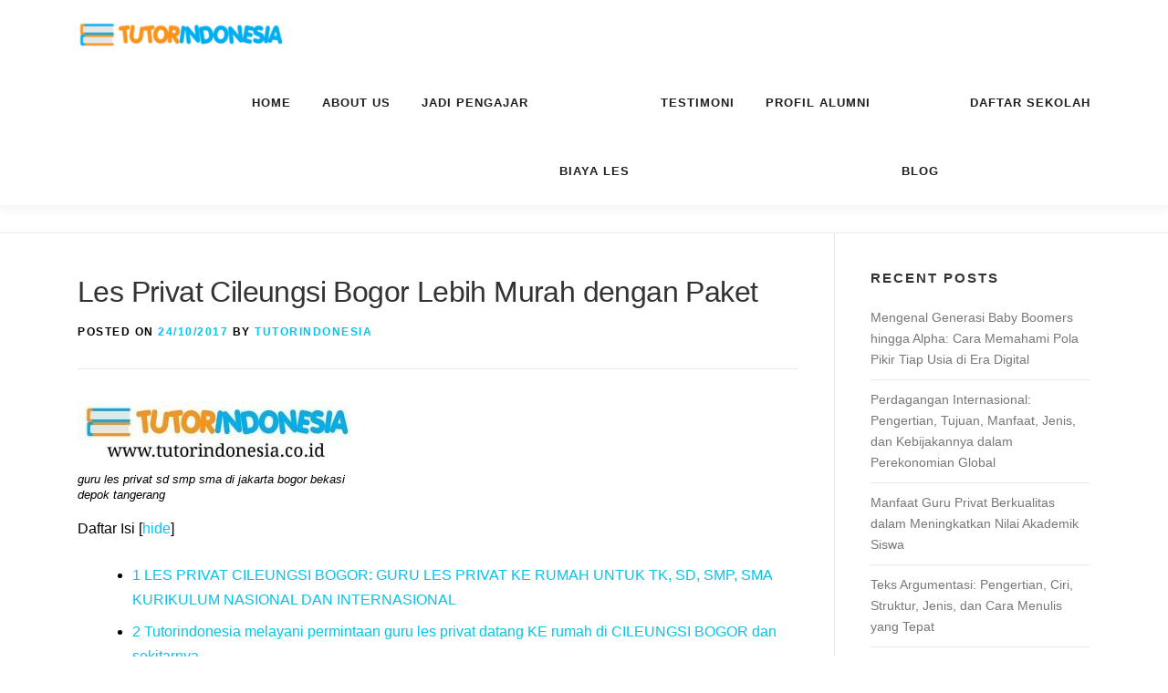

--- FILE ---
content_type: text/html; charset=UTF-8
request_url: https://www.tutorindonesia.co.id/les-privat-cileungsi-bogor/
body_size: 34432
content:
<!DOCTYPE html>
<html lang="en-US">
<head>
<meta charset="UTF-8">
<meta name="viewport" content="width=device-width, initial-scale=1">
<link rel="profile" href="https://gmpg.org/xfn/11">
<meta name='robots' content='index, follow, max-image-preview:large, max-snippet:-1, max-video-preview:-1' />

	<!-- This site is optimized with the Yoast SEO plugin v26.6 - https://yoast.com/wordpress/plugins/seo/ -->
	<title>Les Privat Cileungsi Bogor Lebih Murah dengan Paket - TutorIndonesia.co.id</title><style id="perfmatters-used-css">.post-views.entry-meta>span{margin-right:0 !important;font:16px;line-height:1;}.post-views.entry-meta>span.post-views-icon.dashicons{display:inline-block;font-size:16px;line-height:1;text-decoration:inherit;vertical-align:middle;}@keyframes pvc-loading{0%{transform:rotate(0deg);}100%{transform:rotate(360deg);}}@-webkit-keyframes fa-spin{0%{-webkit-transform:rotate(0deg);transform:rotate(0deg);}to{-webkit-transform:rotate(1turn);transform:rotate(1turn);}}@keyframes fa-spin{0%{-webkit-transform:rotate(0deg);transform:rotate(0deg);}to{-webkit-transform:rotate(1turn);transform:rotate(1turn);}}:root{--direction-multiplier:1;}body.rtl,html[dir=rtl]{--direction-multiplier:-1;}.elementor-screen-only,.screen-reader-text,.screen-reader-text span,.ui-helper-hidden-accessible{height:1px;margin:-1px;overflow:hidden;padding:0;position:absolute;top:-10000em;width:1px;clip:rect(0,0,0,0);border:0;}:root{--page-title-display:block;}.elementor-page-title,h1.entry-title{display:var(--page-title-display);}@keyframes eicon-spin{0%{transform:rotate(0deg);}to{transform:rotate(359deg);}}@media (min-width:1025px){#elementor-device-mode:after{content:"desktop";}}@media (min-width:-1){#elementor-device-mode:after{content:"widescreen";}}@media (max-width:-1){#elementor-device-mode:after{content:"laptop";content:"tablet_extra";}}@media (max-width:1024px){#elementor-device-mode:after{content:"tablet";}}@media (max-width:-1){#elementor-device-mode:after{content:"mobile_extra";}}@media (max-width:767px){#elementor-device-mode:after{content:"mobile";}}@media (prefers-reduced-motion:no-preference){html{scroll-behavior:smooth;}}.e-con:before,.e-con>.elementor-background-slideshow:before,.e-con>.elementor-motion-effects-container>.elementor-motion-effects-layer:before,:is(.e-con,.e-con>.e-con-inner)>.elementor-background-video-container:before{border-block-end-width:var(--border-block-end-width);border-block-start-width:var(--border-block-start-width);border-color:var(--border-color);border-inline-end-width:var(--border-inline-end-width);border-inline-start-width:var(--border-inline-start-width);border-radius:var(--border-radius);border-style:var(--border-style);content:var(--background-overlay);display:block;height:max(100% + var(--border-top-width) + var(--border-bottom-width),100%);left:calc(0px - var(--border-left-width));mix-blend-mode:var(--overlay-mix-blend-mode);opacity:var(--overlay-opacity);position:absolute;top:calc(0px - var(--border-top-width));transition:var(--overlay-transition,.3s);width:max(100% + var(--border-left-width) + var(--border-right-width),100%);}@-webkit-keyframes bounce{20%,53%,80%,from,to{-webkit-animation-timing-function:cubic-bezier(.215,.61,.355,1);animation-timing-function:cubic-bezier(.215,.61,.355,1);-webkit-transform:translate3d(0,0,0);transform:translate3d(0,0,0);}40%,43%{-webkit-animation-timing-function:cubic-bezier(.755,.05,.855,.06);animation-timing-function:cubic-bezier(.755,.05,.855,.06);-webkit-transform:translate3d(0,-30px,0);transform:translate3d(0,-30px,0);}70%{-webkit-animation-timing-function:cubic-bezier(.755,.05,.855,.06);animation-timing-function:cubic-bezier(.755,.05,.855,.06);-webkit-transform:translate3d(0,-15px,0);transform:translate3d(0,-15px,0);}90%{-webkit-transform:translate3d(0,-4px,0);transform:translate3d(0,-4px,0);}}@keyframes bounce{20%,53%,80%,from,to{-webkit-animation-timing-function:cubic-bezier(.215,.61,.355,1);animation-timing-function:cubic-bezier(.215,.61,.355,1);-webkit-transform:translate3d(0,0,0);transform:translate3d(0,0,0);}40%,43%{-webkit-animation-timing-function:cubic-bezier(.755,.05,.855,.06);animation-timing-function:cubic-bezier(.755,.05,.855,.06);-webkit-transform:translate3d(0,-30px,0);transform:translate3d(0,-30px,0);}70%{-webkit-animation-timing-function:cubic-bezier(.755,.05,.855,.06);animation-timing-function:cubic-bezier(.755,.05,.855,.06);-webkit-transform:translate3d(0,-15px,0);transform:translate3d(0,-15px,0);}90%{-webkit-transform:translate3d(0,-4px,0);transform:translate3d(0,-4px,0);}}@-webkit-keyframes flash{50%,from,to{opacity:1;}25%,75%{opacity:0;}}@keyframes flash{50%,from,to{opacity:1;}25%,75%{opacity:0;}}.flash{-webkit-animation-name:flash;animation-name:flash;}@-webkit-keyframes pulse{from{-webkit-transform:scale3d(1,1,1);transform:scale3d(1,1,1);}50%{-webkit-transform:scale3d(1.05,1.05,1.05);transform:scale3d(1.05,1.05,1.05);}to{-webkit-transform:scale3d(1,1,1);transform:scale3d(1,1,1);}}@keyframes pulse{from{-webkit-transform:scale3d(1,1,1);transform:scale3d(1,1,1);}50%{-webkit-transform:scale3d(1.05,1.05,1.05);transform:scale3d(1.05,1.05,1.05);}to{-webkit-transform:scale3d(1,1,1);transform:scale3d(1,1,1);}}@-webkit-keyframes rubberBand{from{-webkit-transform:scale3d(1,1,1);transform:scale3d(1,1,1);}30%{-webkit-transform:scale3d(1.25,.75,1);transform:scale3d(1.25,.75,1);}40%{-webkit-transform:scale3d(.75,1.25,1);transform:scale3d(.75,1.25,1);}50%{-webkit-transform:scale3d(1.15,.85,1);transform:scale3d(1.15,.85,1);}65%{-webkit-transform:scale3d(.95,1.05,1);transform:scale3d(.95,1.05,1);}75%{-webkit-transform:scale3d(1.05,.95,1);transform:scale3d(1.05,.95,1);}to{-webkit-transform:scale3d(1,1,1);transform:scale3d(1,1,1);}}@keyframes rubberBand{from{-webkit-transform:scale3d(1,1,1);transform:scale3d(1,1,1);}30%{-webkit-transform:scale3d(1.25,.75,1);transform:scale3d(1.25,.75,1);}40%{-webkit-transform:scale3d(.75,1.25,1);transform:scale3d(.75,1.25,1);}50%{-webkit-transform:scale3d(1.15,.85,1);transform:scale3d(1.15,.85,1);}65%{-webkit-transform:scale3d(.95,1.05,1);transform:scale3d(.95,1.05,1);}75%{-webkit-transform:scale3d(1.05,.95,1);transform:scale3d(1.05,.95,1);}to{-webkit-transform:scale3d(1,1,1);transform:scale3d(1,1,1);}}@-webkit-keyframes shake{from,to{-webkit-transform:translate3d(0,0,0);transform:translate3d(0,0,0);}10%,30%,50%,70%,90%{-webkit-transform:translate3d(-10px,0,0);transform:translate3d(-10px,0,0);}20%,40%,60%,80%{-webkit-transform:translate3d(10px,0,0);transform:translate3d(10px,0,0);}}@keyframes shake{from,to{-webkit-transform:translate3d(0,0,0);transform:translate3d(0,0,0);}10%,30%,50%,70%,90%{-webkit-transform:translate3d(-10px,0,0);transform:translate3d(-10px,0,0);}20%,40%,60%,80%{-webkit-transform:translate3d(10px,0,0);transform:translate3d(10px,0,0);}}@-webkit-keyframes swing{20%{-webkit-transform:rotate3d(0,0,1,15deg);transform:rotate3d(0,0,1,15deg);}40%{-webkit-transform:rotate3d(0,0,1,-10deg);transform:rotate3d(0,0,1,-10deg);}60%{-webkit-transform:rotate3d(0,0,1,5deg);transform:rotate3d(0,0,1,5deg);}80%{-webkit-transform:rotate3d(0,0,1,-5deg);transform:rotate3d(0,0,1,-5deg);}to{-webkit-transform:rotate3d(0,0,1,0deg);transform:rotate3d(0,0,1,0deg);}}@keyframes swing{20%{-webkit-transform:rotate3d(0,0,1,15deg);transform:rotate3d(0,0,1,15deg);}40%{-webkit-transform:rotate3d(0,0,1,-10deg);transform:rotate3d(0,0,1,-10deg);}60%{-webkit-transform:rotate3d(0,0,1,5deg);transform:rotate3d(0,0,1,5deg);}80%{-webkit-transform:rotate3d(0,0,1,-5deg);transform:rotate3d(0,0,1,-5deg);}to{-webkit-transform:rotate3d(0,0,1,0deg);transform:rotate3d(0,0,1,0deg);}}@-webkit-keyframes tada{from{-webkit-transform:scale3d(1,1,1);transform:scale3d(1,1,1);}10%,20%{-webkit-transform:scale3d(.9,.9,.9) rotate3d(0,0,1,-3deg);transform:scale3d(.9,.9,.9) rotate3d(0,0,1,-3deg);}30%,50%,70%,90%{-webkit-transform:scale3d(1.1,1.1,1.1) rotate3d(0,0,1,3deg);transform:scale3d(1.1,1.1,1.1) rotate3d(0,0,1,3deg);}40%,60%,80%{-webkit-transform:scale3d(1.1,1.1,1.1) rotate3d(0,0,1,-3deg);transform:scale3d(1.1,1.1,1.1) rotate3d(0,0,1,-3deg);}to{-webkit-transform:scale3d(1,1,1);transform:scale3d(1,1,1);}}@keyframes tada{from{-webkit-transform:scale3d(1,1,1);transform:scale3d(1,1,1);}10%,20%{-webkit-transform:scale3d(.9,.9,.9) rotate3d(0,0,1,-3deg);transform:scale3d(.9,.9,.9) rotate3d(0,0,1,-3deg);}30%,50%,70%,90%{-webkit-transform:scale3d(1.1,1.1,1.1) rotate3d(0,0,1,3deg);transform:scale3d(1.1,1.1,1.1) rotate3d(0,0,1,3deg);}40%,60%,80%{-webkit-transform:scale3d(1.1,1.1,1.1) rotate3d(0,0,1,-3deg);transform:scale3d(1.1,1.1,1.1) rotate3d(0,0,1,-3deg);}to{-webkit-transform:scale3d(1,1,1);transform:scale3d(1,1,1);}}@-webkit-keyframes wobble{from{-webkit-transform:none;transform:none;}15%{-webkit-transform:translate3d(-25%,0,0) rotate3d(0,0,1,-5deg);transform:translate3d(-25%,0,0) rotate3d(0,0,1,-5deg);}30%{-webkit-transform:translate3d(20%,0,0) rotate3d(0,0,1,3deg);transform:translate3d(20%,0,0) rotate3d(0,0,1,3deg);}45%{-webkit-transform:translate3d(-15%,0,0) rotate3d(0,0,1,-3deg);transform:translate3d(-15%,0,0) rotate3d(0,0,1,-3deg);}60%{-webkit-transform:translate3d(10%,0,0) rotate3d(0,0,1,2deg);transform:translate3d(10%,0,0) rotate3d(0,0,1,2deg);}75%{-webkit-transform:translate3d(-5%,0,0) rotate3d(0,0,1,-1deg);transform:translate3d(-5%,0,0) rotate3d(0,0,1,-1deg);}to{-webkit-transform:none;transform:none;}}@keyframes wobble{from{-webkit-transform:none;transform:none;}15%{-webkit-transform:translate3d(-25%,0,0) rotate3d(0,0,1,-5deg);transform:translate3d(-25%,0,0) rotate3d(0,0,1,-5deg);}30%{-webkit-transform:translate3d(20%,0,0) rotate3d(0,0,1,3deg);transform:translate3d(20%,0,0) rotate3d(0,0,1,3deg);}45%{-webkit-transform:translate3d(-15%,0,0) rotate3d(0,0,1,-3deg);transform:translate3d(-15%,0,0) rotate3d(0,0,1,-3deg);}60%{-webkit-transform:translate3d(10%,0,0) rotate3d(0,0,1,2deg);transform:translate3d(10%,0,0) rotate3d(0,0,1,2deg);}75%{-webkit-transform:translate3d(-5%,0,0) rotate3d(0,0,1,-1deg);transform:translate3d(-5%,0,0) rotate3d(0,0,1,-1deg);}to{-webkit-transform:none;transform:none;}}@-webkit-keyframes jello{11.1%,from,to{-webkit-transform:none;transform:none;}22.2%{-webkit-transform:skewX(-12.5deg) skewY(-12.5deg);transform:skewX(-12.5deg) skewY(-12.5deg);}33.3%{-webkit-transform:skewX(6.25deg) skewY(6.25deg);transform:skewX(6.25deg) skewY(6.25deg);}44.4%{-webkit-transform:skewX(-3.125deg) skewY(-3.125deg);transform:skewX(-3.125deg) skewY(-3.125deg);}55.5%{-webkit-transform:skewX(1.5625deg) skewY(1.5625deg);transform:skewX(1.5625deg) skewY(1.5625deg);}66.6%{-webkit-transform:skewX(-.78125deg) skewY(-.78125deg);transform:skewX(-.78125deg) skewY(-.78125deg);}77.7%{-webkit-transform:skewX(.390625deg) skewY(.390625deg);transform:skewX(.390625deg) skewY(.390625deg);}88.8%{-webkit-transform:skewX(-.1953125deg) skewY(-.1953125deg);transform:skewX(-.1953125deg) skewY(-.1953125deg);}}@keyframes jello{11.1%,from,to{-webkit-transform:none;transform:none;}22.2%{-webkit-transform:skewX(-12.5deg) skewY(-12.5deg);transform:skewX(-12.5deg) skewY(-12.5deg);}33.3%{-webkit-transform:skewX(6.25deg) skewY(6.25deg);transform:skewX(6.25deg) skewY(6.25deg);}44.4%{-webkit-transform:skewX(-3.125deg) skewY(-3.125deg);transform:skewX(-3.125deg) skewY(-3.125deg);}55.5%{-webkit-transform:skewX(1.5625deg) skewY(1.5625deg);transform:skewX(1.5625deg) skewY(1.5625deg);}66.6%{-webkit-transform:skewX(-.78125deg) skewY(-.78125deg);transform:skewX(-.78125deg) skewY(-.78125deg);}77.7%{-webkit-transform:skewX(.390625deg) skewY(.390625deg);transform:skewX(.390625deg) skewY(.390625deg);}88.8%{-webkit-transform:skewX(-.1953125deg) skewY(-.1953125deg);transform:skewX(-.1953125deg) skewY(-.1953125deg);}}@-webkit-keyframes bounceIn{20%,40%,60%,80%,from,to{-webkit-animation-timing-function:cubic-bezier(.215,.61,.355,1);animation-timing-function:cubic-bezier(.215,.61,.355,1);}0%{opacity:0;-webkit-transform:scale3d(.3,.3,.3);transform:scale3d(.3,.3,.3);}20%{-webkit-transform:scale3d(1.1,1.1,1.1);transform:scale3d(1.1,1.1,1.1);}40%{-webkit-transform:scale3d(.9,.9,.9);transform:scale3d(.9,.9,.9);}60%{opacity:1;-webkit-transform:scale3d(1.03,1.03,1.03);transform:scale3d(1.03,1.03,1.03);}80%{-webkit-transform:scale3d(.97,.97,.97);transform:scale3d(.97,.97,.97);}to{opacity:1;-webkit-transform:scale3d(1,1,1);transform:scale3d(1,1,1);}}@keyframes bounceIn{20%,40%,60%,80%,from,to{-webkit-animation-timing-function:cubic-bezier(.215,.61,.355,1);animation-timing-function:cubic-bezier(.215,.61,.355,1);}0%{opacity:0;-webkit-transform:scale3d(.3,.3,.3);transform:scale3d(.3,.3,.3);}20%{-webkit-transform:scale3d(1.1,1.1,1.1);transform:scale3d(1.1,1.1,1.1);}40%{-webkit-transform:scale3d(.9,.9,.9);transform:scale3d(.9,.9,.9);}60%{opacity:1;-webkit-transform:scale3d(1.03,1.03,1.03);transform:scale3d(1.03,1.03,1.03);}80%{-webkit-transform:scale3d(.97,.97,.97);transform:scale3d(.97,.97,.97);}to{opacity:1;-webkit-transform:scale3d(1,1,1);transform:scale3d(1,1,1);}}@-webkit-keyframes bounceInDown{60%,75%,90%,from,to{-webkit-animation-timing-function:cubic-bezier(.215,.61,.355,1);animation-timing-function:cubic-bezier(.215,.61,.355,1);}0%{opacity:0;-webkit-transform:translate3d(0,-3000px,0);transform:translate3d(0,-3000px,0);}60%{opacity:1;-webkit-transform:translate3d(0,25px,0);transform:translate3d(0,25px,0);}75%{-webkit-transform:translate3d(0,-10px,0);transform:translate3d(0,-10px,0);}90%{-webkit-transform:translate3d(0,5px,0);transform:translate3d(0,5px,0);}to{-webkit-transform:none;transform:none;}}@keyframes bounceInDown{60%,75%,90%,from,to{-webkit-animation-timing-function:cubic-bezier(.215,.61,.355,1);animation-timing-function:cubic-bezier(.215,.61,.355,1);}0%{opacity:0;-webkit-transform:translate3d(0,-3000px,0);transform:translate3d(0,-3000px,0);}60%{opacity:1;-webkit-transform:translate3d(0,25px,0);transform:translate3d(0,25px,0);}75%{-webkit-transform:translate3d(0,-10px,0);transform:translate3d(0,-10px,0);}90%{-webkit-transform:translate3d(0,5px,0);transform:translate3d(0,5px,0);}to{-webkit-transform:none;transform:none;}}@-webkit-keyframes bounceInLeft{60%,75%,90%,from,to{-webkit-animation-timing-function:cubic-bezier(.215,.61,.355,1);animation-timing-function:cubic-bezier(.215,.61,.355,1);}0%{opacity:0;-webkit-transform:translate3d(-3000px,0,0);transform:translate3d(-3000px,0,0);}60%{opacity:1;-webkit-transform:translate3d(25px,0,0);transform:translate3d(25px,0,0);}75%{-webkit-transform:translate3d(-10px,0,0);transform:translate3d(-10px,0,0);}90%{-webkit-transform:translate3d(5px,0,0);transform:translate3d(5px,0,0);}to{-webkit-transform:none;transform:none;}}@keyframes bounceInLeft{60%,75%,90%,from,to{-webkit-animation-timing-function:cubic-bezier(.215,.61,.355,1);animation-timing-function:cubic-bezier(.215,.61,.355,1);}0%{opacity:0;-webkit-transform:translate3d(-3000px,0,0);transform:translate3d(-3000px,0,0);}60%{opacity:1;-webkit-transform:translate3d(25px,0,0);transform:translate3d(25px,0,0);}75%{-webkit-transform:translate3d(-10px,0,0);transform:translate3d(-10px,0,0);}90%{-webkit-transform:translate3d(5px,0,0);transform:translate3d(5px,0,0);}to{-webkit-transform:none;transform:none;}}@-webkit-keyframes bounceInRight{60%,75%,90%,from,to{-webkit-animation-timing-function:cubic-bezier(.215,.61,.355,1);animation-timing-function:cubic-bezier(.215,.61,.355,1);}from{opacity:0;-webkit-transform:translate3d(3000px,0,0);transform:translate3d(3000px,0,0);}60%{opacity:1;-webkit-transform:translate3d(-25px,0,0);transform:translate3d(-25px,0,0);}75%{-webkit-transform:translate3d(10px,0,0);transform:translate3d(10px,0,0);}90%{-webkit-transform:translate3d(-5px,0,0);transform:translate3d(-5px,0,0);}to{-webkit-transform:none;transform:none;}}@keyframes bounceInRight{60%,75%,90%,from,to{-webkit-animation-timing-function:cubic-bezier(.215,.61,.355,1);animation-timing-function:cubic-bezier(.215,.61,.355,1);}from{opacity:0;-webkit-transform:translate3d(3000px,0,0);transform:translate3d(3000px,0,0);}60%{opacity:1;-webkit-transform:translate3d(-25px,0,0);transform:translate3d(-25px,0,0);}75%{-webkit-transform:translate3d(10px,0,0);transform:translate3d(10px,0,0);}90%{-webkit-transform:translate3d(-5px,0,0);transform:translate3d(-5px,0,0);}to{-webkit-transform:none;transform:none;}}@-webkit-keyframes bounceInUp{60%,75%,90%,from,to{-webkit-animation-timing-function:cubic-bezier(.215,.61,.355,1);animation-timing-function:cubic-bezier(.215,.61,.355,1);}from{opacity:0;-webkit-transform:translate3d(0,3000px,0);transform:translate3d(0,3000px,0);}60%{opacity:1;-webkit-transform:translate3d(0,-20px,0);transform:translate3d(0,-20px,0);}75%{-webkit-transform:translate3d(0,10px,0);transform:translate3d(0,10px,0);}90%{-webkit-transform:translate3d(0,-5px,0);transform:translate3d(0,-5px,0);}to{-webkit-transform:translate3d(0,0,0);transform:translate3d(0,0,0);}}@keyframes bounceInUp{60%,75%,90%,from,to{-webkit-animation-timing-function:cubic-bezier(.215,.61,.355,1);animation-timing-function:cubic-bezier(.215,.61,.355,1);}from{opacity:0;-webkit-transform:translate3d(0,3000px,0);transform:translate3d(0,3000px,0);}60%{opacity:1;-webkit-transform:translate3d(0,-20px,0);transform:translate3d(0,-20px,0);}75%{-webkit-transform:translate3d(0,10px,0);transform:translate3d(0,10px,0);}90%{-webkit-transform:translate3d(0,-5px,0);transform:translate3d(0,-5px,0);}to{-webkit-transform:translate3d(0,0,0);transform:translate3d(0,0,0);}}@-webkit-keyframes bounceOut{20%{-webkit-transform:scale3d(.9,.9,.9);transform:scale3d(.9,.9,.9);}50%,55%{opacity:1;-webkit-transform:scale3d(1.1,1.1,1.1);transform:scale3d(1.1,1.1,1.1);}to{opacity:0;-webkit-transform:scale3d(.3,.3,.3);transform:scale3d(.3,.3,.3);}}@keyframes bounceOut{20%{-webkit-transform:scale3d(.9,.9,.9);transform:scale3d(.9,.9,.9);}50%,55%{opacity:1;-webkit-transform:scale3d(1.1,1.1,1.1);transform:scale3d(1.1,1.1,1.1);}to{opacity:0;-webkit-transform:scale3d(.3,.3,.3);transform:scale3d(.3,.3,.3);}}@-webkit-keyframes bounceOutDown{20%{-webkit-transform:translate3d(0,10px,0);transform:translate3d(0,10px,0);}40%,45%{opacity:1;-webkit-transform:translate3d(0,-20px,0);transform:translate3d(0,-20px,0);}to{opacity:0;-webkit-transform:translate3d(0,2000px,0);transform:translate3d(0,2000px,0);}}@keyframes bounceOutDown{20%{-webkit-transform:translate3d(0,10px,0);transform:translate3d(0,10px,0);}40%,45%{opacity:1;-webkit-transform:translate3d(0,-20px,0);transform:translate3d(0,-20px,0);}to{opacity:0;-webkit-transform:translate3d(0,2000px,0);transform:translate3d(0,2000px,0);}}@-webkit-keyframes bounceOutLeft{20%{opacity:1;-webkit-transform:translate3d(20px,0,0);transform:translate3d(20px,0,0);}to{opacity:0;-webkit-transform:translate3d(-2000px,0,0);transform:translate3d(-2000px,0,0);}}@keyframes bounceOutLeft{20%{opacity:1;-webkit-transform:translate3d(20px,0,0);transform:translate3d(20px,0,0);}to{opacity:0;-webkit-transform:translate3d(-2000px,0,0);transform:translate3d(-2000px,0,0);}}@-webkit-keyframes bounceOutRight{20%{opacity:1;-webkit-transform:translate3d(-20px,0,0);transform:translate3d(-20px,0,0);}to{opacity:0;-webkit-transform:translate3d(2000px,0,0);transform:translate3d(2000px,0,0);}}@keyframes bounceOutRight{20%{opacity:1;-webkit-transform:translate3d(-20px,0,0);transform:translate3d(-20px,0,0);}to{opacity:0;-webkit-transform:translate3d(2000px,0,0);transform:translate3d(2000px,0,0);}}@-webkit-keyframes bounceOutUp{20%{-webkit-transform:translate3d(0,-10px,0);transform:translate3d(0,-10px,0);}40%,45%{opacity:1;-webkit-transform:translate3d(0,20px,0);transform:translate3d(0,20px,0);}to{opacity:0;-webkit-transform:translate3d(0,-2000px,0);transform:translate3d(0,-2000px,0);}}@keyframes bounceOutUp{20%{-webkit-transform:translate3d(0,-10px,0);transform:translate3d(0,-10px,0);}40%,45%{opacity:1;-webkit-transform:translate3d(0,20px,0);transform:translate3d(0,20px,0);}to{opacity:0;-webkit-transform:translate3d(0,-2000px,0);transform:translate3d(0,-2000px,0);}}@-webkit-keyframes fadeIn{from{opacity:0;}to{opacity:1;}}@keyframes fadeIn{from{opacity:0;}to{opacity:1;}}@-webkit-keyframes fadeInDown{from{opacity:0;-webkit-transform:translate3d(0,-100%,0);transform:translate3d(0,-100%,0);}to{opacity:1;-webkit-transform:none;transform:none;}}@keyframes fadeInDown{from{opacity:0;-webkit-transform:translate3d(0,-100%,0);transform:translate3d(0,-100%,0);}to{opacity:1;-webkit-transform:none;transform:none;}}@-webkit-keyframes fadeInDownBig{from{opacity:0;-webkit-transform:translate3d(0,-2000px,0);transform:translate3d(0,-2000px,0);}to{opacity:1;-webkit-transform:none;transform:none;}}@keyframes fadeInDownBig{from{opacity:0;-webkit-transform:translate3d(0,-2000px,0);transform:translate3d(0,-2000px,0);}to{opacity:1;-webkit-transform:none;transform:none;}}@-webkit-keyframes fadeInLeft{from{opacity:0;-webkit-transform:translate3d(-100%,0,0);transform:translate3d(-100%,0,0);}to{opacity:1;-webkit-transform:none;transform:none;}}@keyframes fadeInLeft{from{opacity:0;-webkit-transform:translate3d(-100%,0,0);transform:translate3d(-100%,0,0);}to{opacity:1;-webkit-transform:none;transform:none;}}@-webkit-keyframes fadeInLeftBig{from{opacity:0;-webkit-transform:translate3d(-2000px,0,0);transform:translate3d(-2000px,0,0);}to{opacity:1;-webkit-transform:none;transform:none;}}@keyframes fadeInLeftBig{from{opacity:0;-webkit-transform:translate3d(-2000px,0,0);transform:translate3d(-2000px,0,0);}to{opacity:1;-webkit-transform:none;transform:none;}}@-webkit-keyframes fadeInRight{from{opacity:0;-webkit-transform:translate3d(100%,0,0);transform:translate3d(100%,0,0);}to{opacity:1;-webkit-transform:none;transform:none;}}@keyframes fadeInRight{from{opacity:0;-webkit-transform:translate3d(100%,0,0);transform:translate3d(100%,0,0);}to{opacity:1;-webkit-transform:none;transform:none;}}@-webkit-keyframes fadeInRightBig{from{opacity:0;-webkit-transform:translate3d(2000px,0,0);transform:translate3d(2000px,0,0);}to{opacity:1;-webkit-transform:none;transform:none;}}@keyframes fadeInRightBig{from{opacity:0;-webkit-transform:translate3d(2000px,0,0);transform:translate3d(2000px,0,0);}to{opacity:1;-webkit-transform:none;transform:none;}}@-webkit-keyframes fadeInUp{from{opacity:0;-webkit-transform:translate3d(0,100%,0);transform:translate3d(0,100%,0);}to{opacity:1;-webkit-transform:none;transform:none;}}@keyframes fadeInUp{from{opacity:0;-webkit-transform:translate3d(0,100%,0);transform:translate3d(0,100%,0);}to{opacity:1;-webkit-transform:none;transform:none;}}@-webkit-keyframes fadeInUpBig{from{opacity:0;-webkit-transform:translate3d(0,2000px,0);transform:translate3d(0,2000px,0);}to{opacity:1;-webkit-transform:none;transform:none;}}@keyframes fadeInUpBig{from{opacity:0;-webkit-transform:translate3d(0,2000px,0);transform:translate3d(0,2000px,0);}to{opacity:1;-webkit-transform:none;transform:none;}}@-webkit-keyframes fadeOut{from{opacity:1;}to{opacity:0;}}@keyframes fadeOut{from{opacity:1;}to{opacity:0;}}@-webkit-keyframes fadeOutDown{from{opacity:1;}to{opacity:0;-webkit-transform:translate3d(0,100%,0);transform:translate3d(0,100%,0);}}@keyframes fadeOutDown{from{opacity:1;}to{opacity:0;-webkit-transform:translate3d(0,100%,0);transform:translate3d(0,100%,0);}}@-webkit-keyframes fadeOutDownBig{from{opacity:1;}to{opacity:0;-webkit-transform:translate3d(0,2000px,0);transform:translate3d(0,2000px,0);}}@keyframes fadeOutDownBig{from{opacity:1;}to{opacity:0;-webkit-transform:translate3d(0,2000px,0);transform:translate3d(0,2000px,0);}}@-webkit-keyframes fadeOutLeft{from{opacity:1;}to{opacity:0;-webkit-transform:translate3d(-100%,0,0);transform:translate3d(-100%,0,0);}}@keyframes fadeOutLeft{from{opacity:1;}to{opacity:0;-webkit-transform:translate3d(-100%,0,0);transform:translate3d(-100%,0,0);}}@-webkit-keyframes fadeOutLeftBig{from{opacity:1;}to{opacity:0;-webkit-transform:translate3d(-2000px,0,0);transform:translate3d(-2000px,0,0);}}@keyframes fadeOutLeftBig{from{opacity:1;}to{opacity:0;-webkit-transform:translate3d(-2000px,0,0);transform:translate3d(-2000px,0,0);}}@-webkit-keyframes fadeOutRight{from{opacity:1;}to{opacity:0;-webkit-transform:translate3d(100%,0,0);transform:translate3d(100%,0,0);}}@keyframes fadeOutRight{from{opacity:1;}to{opacity:0;-webkit-transform:translate3d(100%,0,0);transform:translate3d(100%,0,0);}}@-webkit-keyframes fadeOutRightBig{from{opacity:1;}to{opacity:0;-webkit-transform:translate3d(2000px,0,0);transform:translate3d(2000px,0,0);}}@keyframes fadeOutRightBig{from{opacity:1;}to{opacity:0;-webkit-transform:translate3d(2000px,0,0);transform:translate3d(2000px,0,0);}}@-webkit-keyframes fadeOutUp{from{opacity:1;}to{opacity:0;-webkit-transform:translate3d(0,-100%,0);transform:translate3d(0,-100%,0);}}@keyframes fadeOutUp{from{opacity:1;}to{opacity:0;-webkit-transform:translate3d(0,-100%,0);transform:translate3d(0,-100%,0);}}@-webkit-keyframes fadeOutUpBig{from{opacity:1;}to{opacity:0;-webkit-transform:translate3d(0,-2000px,0);transform:translate3d(0,-2000px,0);}}@keyframes fadeOutUpBig{from{opacity:1;}to{opacity:0;-webkit-transform:translate3d(0,-2000px,0);transform:translate3d(0,-2000px,0);}}@-webkit-keyframes flip{from{-webkit-transform:perspective(400px) rotate3d(0,1,0,-360deg);transform:perspective(400px) rotate3d(0,1,0,-360deg);-webkit-animation-timing-function:ease-out;animation-timing-function:ease-out;}40%{-webkit-transform:perspective(400px) translate3d(0,0,150px) rotate3d(0,1,0,-190deg);transform:perspective(400px) translate3d(0,0,150px) rotate3d(0,1,0,-190deg);-webkit-animation-timing-function:ease-out;animation-timing-function:ease-out;}50%{-webkit-transform:perspective(400px) translate3d(0,0,150px) rotate3d(0,1,0,-170deg);transform:perspective(400px) translate3d(0,0,150px) rotate3d(0,1,0,-170deg);-webkit-animation-timing-function:ease-in;animation-timing-function:ease-in;}80%{-webkit-transform:perspective(400px) scale3d(.95,.95,.95);transform:perspective(400px) scale3d(.95,.95,.95);-webkit-animation-timing-function:ease-in;animation-timing-function:ease-in;}to{-webkit-transform:perspective(400px);transform:perspective(400px);-webkit-animation-timing-function:ease-in;animation-timing-function:ease-in;}}@keyframes flip{from{-webkit-transform:perspective(400px) rotate3d(0,1,0,-360deg);transform:perspective(400px) rotate3d(0,1,0,-360deg);-webkit-animation-timing-function:ease-out;animation-timing-function:ease-out;}40%{-webkit-transform:perspective(400px) translate3d(0,0,150px) rotate3d(0,1,0,-190deg);transform:perspective(400px) translate3d(0,0,150px) rotate3d(0,1,0,-190deg);-webkit-animation-timing-function:ease-out;animation-timing-function:ease-out;}50%{-webkit-transform:perspective(400px) translate3d(0,0,150px) rotate3d(0,1,0,-170deg);transform:perspective(400px) translate3d(0,0,150px) rotate3d(0,1,0,-170deg);-webkit-animation-timing-function:ease-in;animation-timing-function:ease-in;}80%{-webkit-transform:perspective(400px) scale3d(.95,.95,.95);transform:perspective(400px) scale3d(.95,.95,.95);-webkit-animation-timing-function:ease-in;animation-timing-function:ease-in;}to{-webkit-transform:perspective(400px);transform:perspective(400px);-webkit-animation-timing-function:ease-in;animation-timing-function:ease-in;}}@-webkit-keyframes flipInX{from{-webkit-transform:perspective(400px) rotate3d(1,0,0,90deg);transform:perspective(400px) rotate3d(1,0,0,90deg);-webkit-animation-timing-function:ease-in;animation-timing-function:ease-in;opacity:0;}40%{-webkit-transform:perspective(400px) rotate3d(1,0,0,-20deg);transform:perspective(400px) rotate3d(1,0,0,-20deg);-webkit-animation-timing-function:ease-in;animation-timing-function:ease-in;}60%{-webkit-transform:perspective(400px) rotate3d(1,0,0,10deg);transform:perspective(400px) rotate3d(1,0,0,10deg);opacity:1;}80%{-webkit-transform:perspective(400px) rotate3d(1,0,0,-5deg);transform:perspective(400px) rotate3d(1,0,0,-5deg);}to{-webkit-transform:perspective(400px);transform:perspective(400px);}}@keyframes flipInX{from{-webkit-transform:perspective(400px) rotate3d(1,0,0,90deg);transform:perspective(400px) rotate3d(1,0,0,90deg);-webkit-animation-timing-function:ease-in;animation-timing-function:ease-in;opacity:0;}40%{-webkit-transform:perspective(400px) rotate3d(1,0,0,-20deg);transform:perspective(400px) rotate3d(1,0,0,-20deg);-webkit-animation-timing-function:ease-in;animation-timing-function:ease-in;}60%{-webkit-transform:perspective(400px) rotate3d(1,0,0,10deg);transform:perspective(400px) rotate3d(1,0,0,10deg);opacity:1;}80%{-webkit-transform:perspective(400px) rotate3d(1,0,0,-5deg);transform:perspective(400px) rotate3d(1,0,0,-5deg);}to{-webkit-transform:perspective(400px);transform:perspective(400px);}}@-webkit-keyframes flipInY{from{-webkit-transform:perspective(400px) rotate3d(0,1,0,90deg);transform:perspective(400px) rotate3d(0,1,0,90deg);-webkit-animation-timing-function:ease-in;animation-timing-function:ease-in;opacity:0;}40%{-webkit-transform:perspective(400px) rotate3d(0,1,0,-20deg);transform:perspective(400px) rotate3d(0,1,0,-20deg);-webkit-animation-timing-function:ease-in;animation-timing-function:ease-in;}60%{-webkit-transform:perspective(400px) rotate3d(0,1,0,10deg);transform:perspective(400px) rotate3d(0,1,0,10deg);opacity:1;}80%{-webkit-transform:perspective(400px) rotate3d(0,1,0,-5deg);transform:perspective(400px) rotate3d(0,1,0,-5deg);}to{-webkit-transform:perspective(400px);transform:perspective(400px);}}@keyframes flipInY{from{-webkit-transform:perspective(400px) rotate3d(0,1,0,90deg);transform:perspective(400px) rotate3d(0,1,0,90deg);-webkit-animation-timing-function:ease-in;animation-timing-function:ease-in;opacity:0;}40%{-webkit-transform:perspective(400px) rotate3d(0,1,0,-20deg);transform:perspective(400px) rotate3d(0,1,0,-20deg);-webkit-animation-timing-function:ease-in;animation-timing-function:ease-in;}60%{-webkit-transform:perspective(400px) rotate3d(0,1,0,10deg);transform:perspective(400px) rotate3d(0,1,0,10deg);opacity:1;}80%{-webkit-transform:perspective(400px) rotate3d(0,1,0,-5deg);transform:perspective(400px) rotate3d(0,1,0,-5deg);}to{-webkit-transform:perspective(400px);transform:perspective(400px);}}@-webkit-keyframes flipOutX{from{-webkit-transform:perspective(400px);transform:perspective(400px);}30%{-webkit-transform:perspective(400px) rotate3d(1,0,0,-20deg);transform:perspective(400px) rotate3d(1,0,0,-20deg);opacity:1;}to{-webkit-transform:perspective(400px) rotate3d(1,0,0,90deg);transform:perspective(400px) rotate3d(1,0,0,90deg);opacity:0;}}@keyframes flipOutX{from{-webkit-transform:perspective(400px);transform:perspective(400px);}30%{-webkit-transform:perspective(400px) rotate3d(1,0,0,-20deg);transform:perspective(400px) rotate3d(1,0,0,-20deg);opacity:1;}to{-webkit-transform:perspective(400px) rotate3d(1,0,0,90deg);transform:perspective(400px) rotate3d(1,0,0,90deg);opacity:0;}}@-webkit-keyframes flipOutY{from{-webkit-transform:perspective(400px);transform:perspective(400px);}30%{-webkit-transform:perspective(400px) rotate3d(0,1,0,-15deg);transform:perspective(400px) rotate3d(0,1,0,-15deg);opacity:1;}to{-webkit-transform:perspective(400px) rotate3d(0,1,0,90deg);transform:perspective(400px) rotate3d(0,1,0,90deg);opacity:0;}}@keyframes flipOutY{from{-webkit-transform:perspective(400px);transform:perspective(400px);}30%{-webkit-transform:perspective(400px) rotate3d(0,1,0,-15deg);transform:perspective(400px) rotate3d(0,1,0,-15deg);opacity:1;}to{-webkit-transform:perspective(400px) rotate3d(0,1,0,90deg);transform:perspective(400px) rotate3d(0,1,0,90deg);opacity:0;}}@-webkit-keyframes lightSpeedIn{from{-webkit-transform:translate3d(100%,0,0) skewX(-30deg);transform:translate3d(100%,0,0) skewX(-30deg);opacity:0;}60%{-webkit-transform:skewX(20deg);transform:skewX(20deg);opacity:1;}80%{-webkit-transform:skewX(-5deg);transform:skewX(-5deg);opacity:1;}to{-webkit-transform:none;transform:none;opacity:1;}}@keyframes lightSpeedIn{from{-webkit-transform:translate3d(100%,0,0) skewX(-30deg);transform:translate3d(100%,0,0) skewX(-30deg);opacity:0;}60%{-webkit-transform:skewX(20deg);transform:skewX(20deg);opacity:1;}80%{-webkit-transform:skewX(-5deg);transform:skewX(-5deg);opacity:1;}to{-webkit-transform:none;transform:none;opacity:1;}}@-webkit-keyframes lightSpeedOut{from{opacity:1;}to{-webkit-transform:translate3d(100%,0,0) skewX(30deg);transform:translate3d(100%,0,0) skewX(30deg);opacity:0;}}@keyframes lightSpeedOut{from{opacity:1;}to{-webkit-transform:translate3d(100%,0,0) skewX(30deg);transform:translate3d(100%,0,0) skewX(30deg);opacity:0;}}@-webkit-keyframes rotateIn{from{-webkit-transform-origin:center;transform-origin:center;-webkit-transform:rotate3d(0,0,1,-200deg);transform:rotate3d(0,0,1,-200deg);opacity:0;}to{-webkit-transform-origin:center;transform-origin:center;-webkit-transform:none;transform:none;opacity:1;}}@keyframes rotateIn{from{-webkit-transform-origin:center;transform-origin:center;-webkit-transform:rotate3d(0,0,1,-200deg);transform:rotate3d(0,0,1,-200deg);opacity:0;}to{-webkit-transform-origin:center;transform-origin:center;-webkit-transform:none;transform:none;opacity:1;}}@-webkit-keyframes rotateInDownLeft{from{-webkit-transform-origin:left bottom;transform-origin:left bottom;-webkit-transform:rotate3d(0,0,1,-45deg);transform:rotate3d(0,0,1,-45deg);opacity:0;}to{-webkit-transform-origin:left bottom;transform-origin:left bottom;-webkit-transform:none;transform:none;opacity:1;}}@keyframes rotateInDownLeft{from{-webkit-transform-origin:left bottom;transform-origin:left bottom;-webkit-transform:rotate3d(0,0,1,-45deg);transform:rotate3d(0,0,1,-45deg);opacity:0;}to{-webkit-transform-origin:left bottom;transform-origin:left bottom;-webkit-transform:none;transform:none;opacity:1;}}@-webkit-keyframes rotateInDownRight{from{-webkit-transform-origin:right bottom;transform-origin:right bottom;-webkit-transform:rotate3d(0,0,1,45deg);transform:rotate3d(0,0,1,45deg);opacity:0;}to{-webkit-transform-origin:right bottom;transform-origin:right bottom;-webkit-transform:none;transform:none;opacity:1;}}@keyframes rotateInDownRight{from{-webkit-transform-origin:right bottom;transform-origin:right bottom;-webkit-transform:rotate3d(0,0,1,45deg);transform:rotate3d(0,0,1,45deg);opacity:0;}to{-webkit-transform-origin:right bottom;transform-origin:right bottom;-webkit-transform:none;transform:none;opacity:1;}}@-webkit-keyframes rotateInUpLeft{from{-webkit-transform-origin:left bottom;transform-origin:left bottom;-webkit-transform:rotate3d(0,0,1,45deg);transform:rotate3d(0,0,1,45deg);opacity:0;}to{-webkit-transform-origin:left bottom;transform-origin:left bottom;-webkit-transform:none;transform:none;opacity:1;}}@keyframes rotateInUpLeft{from{-webkit-transform-origin:left bottom;transform-origin:left bottom;-webkit-transform:rotate3d(0,0,1,45deg);transform:rotate3d(0,0,1,45deg);opacity:0;}to{-webkit-transform-origin:left bottom;transform-origin:left bottom;-webkit-transform:none;transform:none;opacity:1;}}@-webkit-keyframes rotateInUpRight{from{-webkit-transform-origin:right bottom;transform-origin:right bottom;-webkit-transform:rotate3d(0,0,1,-90deg);transform:rotate3d(0,0,1,-90deg);opacity:0;}to{-webkit-transform-origin:right bottom;transform-origin:right bottom;-webkit-transform:none;transform:none;opacity:1;}}@keyframes rotateInUpRight{from{-webkit-transform-origin:right bottom;transform-origin:right bottom;-webkit-transform:rotate3d(0,0,1,-90deg);transform:rotate3d(0,0,1,-90deg);opacity:0;}to{-webkit-transform-origin:right bottom;transform-origin:right bottom;-webkit-transform:none;transform:none;opacity:1;}}@-webkit-keyframes rotateOut{from{-webkit-transform-origin:center;transform-origin:center;opacity:1;}to{-webkit-transform-origin:center;transform-origin:center;-webkit-transform:rotate3d(0,0,1,200deg);transform:rotate3d(0,0,1,200deg);opacity:0;}}@keyframes rotateOut{from{-webkit-transform-origin:center;transform-origin:center;opacity:1;}to{-webkit-transform-origin:center;transform-origin:center;-webkit-transform:rotate3d(0,0,1,200deg);transform:rotate3d(0,0,1,200deg);opacity:0;}}@-webkit-keyframes rotateOutDownLeft{from{-webkit-transform-origin:left bottom;transform-origin:left bottom;opacity:1;}to{-webkit-transform-origin:left bottom;transform-origin:left bottom;-webkit-transform:rotate3d(0,0,1,45deg);transform:rotate3d(0,0,1,45deg);opacity:0;}}@keyframes rotateOutDownLeft{from{-webkit-transform-origin:left bottom;transform-origin:left bottom;opacity:1;}to{-webkit-transform-origin:left bottom;transform-origin:left bottom;-webkit-transform:rotate3d(0,0,1,45deg);transform:rotate3d(0,0,1,45deg);opacity:0;}}@-webkit-keyframes rotateOutDownRight{from{-webkit-transform-origin:right bottom;transform-origin:right bottom;opacity:1;}to{-webkit-transform-origin:right bottom;transform-origin:right bottom;-webkit-transform:rotate3d(0,0,1,-45deg);transform:rotate3d(0,0,1,-45deg);opacity:0;}}@keyframes rotateOutDownRight{from{-webkit-transform-origin:right bottom;transform-origin:right bottom;opacity:1;}to{-webkit-transform-origin:right bottom;transform-origin:right bottom;-webkit-transform:rotate3d(0,0,1,-45deg);transform:rotate3d(0,0,1,-45deg);opacity:0;}}@-webkit-keyframes rotateOutUpLeft{from{-webkit-transform-origin:left bottom;transform-origin:left bottom;opacity:1;}to{-webkit-transform-origin:left bottom;transform-origin:left bottom;-webkit-transform:rotate3d(0,0,1,-45deg);transform:rotate3d(0,0,1,-45deg);opacity:0;}}@keyframes rotateOutUpLeft{from{-webkit-transform-origin:left bottom;transform-origin:left bottom;opacity:1;}to{-webkit-transform-origin:left bottom;transform-origin:left bottom;-webkit-transform:rotate3d(0,0,1,-45deg);transform:rotate3d(0,0,1,-45deg);opacity:0;}}@-webkit-keyframes rotateOutUpRight{from{-webkit-transform-origin:right bottom;transform-origin:right bottom;opacity:1;}to{-webkit-transform-origin:right bottom;transform-origin:right bottom;-webkit-transform:rotate3d(0,0,1,90deg);transform:rotate3d(0,0,1,90deg);opacity:0;}}@keyframes rotateOutUpRight{from{-webkit-transform-origin:right bottom;transform-origin:right bottom;opacity:1;}to{-webkit-transform-origin:right bottom;transform-origin:right bottom;-webkit-transform:rotate3d(0,0,1,90deg);transform:rotate3d(0,0,1,90deg);opacity:0;}}@-webkit-keyframes hinge{0%{-webkit-transform-origin:top left;transform-origin:top left;-webkit-animation-timing-function:ease-in-out;animation-timing-function:ease-in-out;}20%,60%{-webkit-transform:rotate3d(0,0,1,80deg);transform:rotate3d(0,0,1,80deg);-webkit-transform-origin:top left;transform-origin:top left;-webkit-animation-timing-function:ease-in-out;animation-timing-function:ease-in-out;}40%,80%{-webkit-transform:rotate3d(0,0,1,60deg);transform:rotate3d(0,0,1,60deg);-webkit-transform-origin:top left;transform-origin:top left;-webkit-animation-timing-function:ease-in-out;animation-timing-function:ease-in-out;opacity:1;}to{-webkit-transform:translate3d(0,700px,0);transform:translate3d(0,700px,0);opacity:0;}}@keyframes hinge{0%{-webkit-transform-origin:top left;transform-origin:top left;-webkit-animation-timing-function:ease-in-out;animation-timing-function:ease-in-out;}20%,60%{-webkit-transform:rotate3d(0,0,1,80deg);transform:rotate3d(0,0,1,80deg);-webkit-transform-origin:top left;transform-origin:top left;-webkit-animation-timing-function:ease-in-out;animation-timing-function:ease-in-out;}40%,80%{-webkit-transform:rotate3d(0,0,1,60deg);transform:rotate3d(0,0,1,60deg);-webkit-transform-origin:top left;transform-origin:top left;-webkit-animation-timing-function:ease-in-out;animation-timing-function:ease-in-out;opacity:1;}to{-webkit-transform:translate3d(0,700px,0);transform:translate3d(0,700px,0);opacity:0;}}@-webkit-keyframes rollIn{from{opacity:0;-webkit-transform:translate3d(-100%,0,0) rotate3d(0,0,1,-120deg);transform:translate3d(-100%,0,0) rotate3d(0,0,1,-120deg);}to{opacity:1;-webkit-transform:none;transform:none;}}@keyframes rollIn{from{opacity:0;-webkit-transform:translate3d(-100%,0,0) rotate3d(0,0,1,-120deg);transform:translate3d(-100%,0,0) rotate3d(0,0,1,-120deg);}to{opacity:1;-webkit-transform:none;transform:none;}}@-webkit-keyframes rollOut{from{opacity:1;}to{opacity:0;-webkit-transform:translate3d(100%,0,0) rotate3d(0,0,1,120deg);transform:translate3d(100%,0,0) rotate3d(0,0,1,120deg);}}@keyframes rollOut{from{opacity:1;}to{opacity:0;-webkit-transform:translate3d(100%,0,0) rotate3d(0,0,1,120deg);transform:translate3d(100%,0,0) rotate3d(0,0,1,120deg);}}@-webkit-keyframes zoomIn{from{opacity:0;-webkit-transform:scale3d(.3,.3,.3);transform:scale3d(.3,.3,.3);}50%{opacity:1;}}@keyframes zoomIn{from{opacity:0;-webkit-transform:scale3d(.3,.3,.3);transform:scale3d(.3,.3,.3);}50%{opacity:1;}}@-webkit-keyframes zoomInDown{from{opacity:0;-webkit-transform:scale3d(.1,.1,.1) translate3d(0,-1000px,0);transform:scale3d(.1,.1,.1) translate3d(0,-1000px,0);-webkit-animation-timing-function:cubic-bezier(.55,.055,.675,.19);animation-timing-function:cubic-bezier(.55,.055,.675,.19);}60%{opacity:1;-webkit-transform:scale3d(.475,.475,.475) translate3d(0,60px,0);transform:scale3d(.475,.475,.475) translate3d(0,60px,0);-webkit-animation-timing-function:cubic-bezier(.175,.885,.32,1);animation-timing-function:cubic-bezier(.175,.885,.32,1);}}@keyframes zoomInDown{from{opacity:0;-webkit-transform:scale3d(.1,.1,.1) translate3d(0,-1000px,0);transform:scale3d(.1,.1,.1) translate3d(0,-1000px,0);-webkit-animation-timing-function:cubic-bezier(.55,.055,.675,.19);animation-timing-function:cubic-bezier(.55,.055,.675,.19);}60%{opacity:1;-webkit-transform:scale3d(.475,.475,.475) translate3d(0,60px,0);transform:scale3d(.475,.475,.475) translate3d(0,60px,0);-webkit-animation-timing-function:cubic-bezier(.175,.885,.32,1);animation-timing-function:cubic-bezier(.175,.885,.32,1);}}@-webkit-keyframes zoomInLeft{from{opacity:0;-webkit-transform:scale3d(.1,.1,.1) translate3d(-1000px,0,0);transform:scale3d(.1,.1,.1) translate3d(-1000px,0,0);-webkit-animation-timing-function:cubic-bezier(.55,.055,.675,.19);animation-timing-function:cubic-bezier(.55,.055,.675,.19);}60%{opacity:1;-webkit-transform:scale3d(.475,.475,.475) translate3d(10px,0,0);transform:scale3d(.475,.475,.475) translate3d(10px,0,0);-webkit-animation-timing-function:cubic-bezier(.175,.885,.32,1);animation-timing-function:cubic-bezier(.175,.885,.32,1);}}@keyframes zoomInLeft{from{opacity:0;-webkit-transform:scale3d(.1,.1,.1) translate3d(-1000px,0,0);transform:scale3d(.1,.1,.1) translate3d(-1000px,0,0);-webkit-animation-timing-function:cubic-bezier(.55,.055,.675,.19);animation-timing-function:cubic-bezier(.55,.055,.675,.19);}60%{opacity:1;-webkit-transform:scale3d(.475,.475,.475) translate3d(10px,0,0);transform:scale3d(.475,.475,.475) translate3d(10px,0,0);-webkit-animation-timing-function:cubic-bezier(.175,.885,.32,1);animation-timing-function:cubic-bezier(.175,.885,.32,1);}}@-webkit-keyframes zoomInRight{from{opacity:0;-webkit-transform:scale3d(.1,.1,.1) translate3d(1000px,0,0);transform:scale3d(.1,.1,.1) translate3d(1000px,0,0);-webkit-animation-timing-function:cubic-bezier(.55,.055,.675,.19);animation-timing-function:cubic-bezier(.55,.055,.675,.19);}60%{opacity:1;-webkit-transform:scale3d(.475,.475,.475) translate3d(-10px,0,0);transform:scale3d(.475,.475,.475) translate3d(-10px,0,0);-webkit-animation-timing-function:cubic-bezier(.175,.885,.32,1);animation-timing-function:cubic-bezier(.175,.885,.32,1);}}@keyframes zoomInRight{from{opacity:0;-webkit-transform:scale3d(.1,.1,.1) translate3d(1000px,0,0);transform:scale3d(.1,.1,.1) translate3d(1000px,0,0);-webkit-animation-timing-function:cubic-bezier(.55,.055,.675,.19);animation-timing-function:cubic-bezier(.55,.055,.675,.19);}60%{opacity:1;-webkit-transform:scale3d(.475,.475,.475) translate3d(-10px,0,0);transform:scale3d(.475,.475,.475) translate3d(-10px,0,0);-webkit-animation-timing-function:cubic-bezier(.175,.885,.32,1);animation-timing-function:cubic-bezier(.175,.885,.32,1);}}@-webkit-keyframes zoomInUp{from{opacity:0;-webkit-transform:scale3d(.1,.1,.1) translate3d(0,1000px,0);transform:scale3d(.1,.1,.1) translate3d(0,1000px,0);-webkit-animation-timing-function:cubic-bezier(.55,.055,.675,.19);animation-timing-function:cubic-bezier(.55,.055,.675,.19);}60%{opacity:1;-webkit-transform:scale3d(.475,.475,.475) translate3d(0,-60px,0);transform:scale3d(.475,.475,.475) translate3d(0,-60px,0);-webkit-animation-timing-function:cubic-bezier(.175,.885,.32,1);animation-timing-function:cubic-bezier(.175,.885,.32,1);}}@keyframes zoomInUp{from{opacity:0;-webkit-transform:scale3d(.1,.1,.1) translate3d(0,1000px,0);transform:scale3d(.1,.1,.1) translate3d(0,1000px,0);-webkit-animation-timing-function:cubic-bezier(.55,.055,.675,.19);animation-timing-function:cubic-bezier(.55,.055,.675,.19);}60%{opacity:1;-webkit-transform:scale3d(.475,.475,.475) translate3d(0,-60px,0);transform:scale3d(.475,.475,.475) translate3d(0,-60px,0);-webkit-animation-timing-function:cubic-bezier(.175,.885,.32,1);animation-timing-function:cubic-bezier(.175,.885,.32,1);}}@-webkit-keyframes zoomOut{from{opacity:1;}50%{opacity:0;-webkit-transform:scale3d(.3,.3,.3);transform:scale3d(.3,.3,.3);}to{opacity:0;}}@keyframes zoomOut{from{opacity:1;}50%{opacity:0;-webkit-transform:scale3d(.3,.3,.3);transform:scale3d(.3,.3,.3);}to{opacity:0;}}@-webkit-keyframes zoomOutDown{40%{opacity:1;-webkit-transform:scale3d(.475,.475,.475) translate3d(0,-60px,0);transform:scale3d(.475,.475,.475) translate3d(0,-60px,0);-webkit-animation-timing-function:cubic-bezier(.55,.055,.675,.19);animation-timing-function:cubic-bezier(.55,.055,.675,.19);}to{opacity:0;-webkit-transform:scale3d(.1,.1,.1) translate3d(0,2000px,0);transform:scale3d(.1,.1,.1) translate3d(0,2000px,0);-webkit-transform-origin:center bottom;transform-origin:center bottom;-webkit-animation-timing-function:cubic-bezier(.175,.885,.32,1);animation-timing-function:cubic-bezier(.175,.885,.32,1);}}@keyframes zoomOutDown{40%{opacity:1;-webkit-transform:scale3d(.475,.475,.475) translate3d(0,-60px,0);transform:scale3d(.475,.475,.475) translate3d(0,-60px,0);-webkit-animation-timing-function:cubic-bezier(.55,.055,.675,.19);animation-timing-function:cubic-bezier(.55,.055,.675,.19);}to{opacity:0;-webkit-transform:scale3d(.1,.1,.1) translate3d(0,2000px,0);transform:scale3d(.1,.1,.1) translate3d(0,2000px,0);-webkit-transform-origin:center bottom;transform-origin:center bottom;-webkit-animation-timing-function:cubic-bezier(.175,.885,.32,1);animation-timing-function:cubic-bezier(.175,.885,.32,1);}}@-webkit-keyframes zoomOutLeft{40%{opacity:1;-webkit-transform:scale3d(.475,.475,.475) translate3d(42px,0,0);transform:scale3d(.475,.475,.475) translate3d(42px,0,0);}to{opacity:0;-webkit-transform:scale(.1) translate3d(-2000px,0,0);transform:scale(.1) translate3d(-2000px,0,0);-webkit-transform-origin:left center;transform-origin:left center;}}@keyframes zoomOutLeft{40%{opacity:1;-webkit-transform:scale3d(.475,.475,.475) translate3d(42px,0,0);transform:scale3d(.475,.475,.475) translate3d(42px,0,0);}to{opacity:0;-webkit-transform:scale(.1) translate3d(-2000px,0,0);transform:scale(.1) translate3d(-2000px,0,0);-webkit-transform-origin:left center;transform-origin:left center;}}@-webkit-keyframes zoomOutRight{40%{opacity:1;-webkit-transform:scale3d(.475,.475,.475) translate3d(-42px,0,0);transform:scale3d(.475,.475,.475) translate3d(-42px,0,0);}to{opacity:0;-webkit-transform:scale(.1) translate3d(2000px,0,0);transform:scale(.1) translate3d(2000px,0,0);-webkit-transform-origin:right center;transform-origin:right center;}}@keyframes zoomOutRight{40%{opacity:1;-webkit-transform:scale3d(.475,.475,.475) translate3d(-42px,0,0);transform:scale3d(.475,.475,.475) translate3d(-42px,0,0);}to{opacity:0;-webkit-transform:scale(.1) translate3d(2000px,0,0);transform:scale(.1) translate3d(2000px,0,0);-webkit-transform-origin:right center;transform-origin:right center;}}@-webkit-keyframes zoomOutUp{40%{opacity:1;-webkit-transform:scale3d(.475,.475,.475) translate3d(0,60px,0);transform:scale3d(.475,.475,.475) translate3d(0,60px,0);-webkit-animation-timing-function:cubic-bezier(.55,.055,.675,.19);animation-timing-function:cubic-bezier(.55,.055,.675,.19);}to{opacity:0;-webkit-transform:scale3d(.1,.1,.1) translate3d(0,-2000px,0);transform:scale3d(.1,.1,.1) translate3d(0,-2000px,0);-webkit-transform-origin:center bottom;transform-origin:center bottom;-webkit-animation-timing-function:cubic-bezier(.175,.885,.32,1);animation-timing-function:cubic-bezier(.175,.885,.32,1);}}@keyframes zoomOutUp{40%{opacity:1;-webkit-transform:scale3d(.475,.475,.475) translate3d(0,60px,0);transform:scale3d(.475,.475,.475) translate3d(0,60px,0);-webkit-animation-timing-function:cubic-bezier(.55,.055,.675,.19);animation-timing-function:cubic-bezier(.55,.055,.675,.19);}to{opacity:0;-webkit-transform:scale3d(.1,.1,.1) translate3d(0,-2000px,0);transform:scale3d(.1,.1,.1) translate3d(0,-2000px,0);-webkit-transform-origin:center bottom;transform-origin:center bottom;-webkit-animation-timing-function:cubic-bezier(.175,.885,.32,1);animation-timing-function:cubic-bezier(.175,.885,.32,1);}}@-webkit-keyframes slideInDown{from{-webkit-transform:translate3d(0,-100%,0);transform:translate3d(0,-100%,0);visibility:visible;}to{-webkit-transform:translate3d(0,0,0);transform:translate3d(0,0,0);}}@keyframes slideInDown{from{-webkit-transform:translate3d(0,-100%,0);transform:translate3d(0,-100%,0);visibility:visible;}to{-webkit-transform:translate3d(0,0,0);transform:translate3d(0,0,0);}}@-webkit-keyframes slideInLeft{from{-webkit-transform:translate3d(-100%,0,0);transform:translate3d(-100%,0,0);visibility:visible;}to{-webkit-transform:translate3d(0,0,0);transform:translate3d(0,0,0);}}@keyframes slideInLeft{from{-webkit-transform:translate3d(-100%,0,0);transform:translate3d(-100%,0,0);visibility:visible;}to{-webkit-transform:translate3d(0,0,0);transform:translate3d(0,0,0);}}@-webkit-keyframes slideInRight{from{-webkit-transform:translate3d(100%,0,0);transform:translate3d(100%,0,0);visibility:visible;}to{-webkit-transform:translate3d(0,0,0);transform:translate3d(0,0,0);}}@keyframes slideInRight{from{-webkit-transform:translate3d(100%,0,0);transform:translate3d(100%,0,0);visibility:visible;}to{-webkit-transform:translate3d(0,0,0);transform:translate3d(0,0,0);}}@-webkit-keyframes slideInUp{from{-webkit-transform:translate3d(0,100%,0);transform:translate3d(0,100%,0);visibility:visible;}to{-webkit-transform:translate3d(0,0,0);transform:translate3d(0,0,0);}}@keyframes slideInUp{from{-webkit-transform:translate3d(0,100%,0);transform:translate3d(0,100%,0);visibility:visible;}to{-webkit-transform:translate3d(0,0,0);transform:translate3d(0,0,0);}}@-webkit-keyframes slideOutDown{from{-webkit-transform:translate3d(0,0,0);transform:translate3d(0,0,0);}to{visibility:hidden;-webkit-transform:translate3d(0,100%,0);transform:translate3d(0,100%,0);}}@keyframes slideOutDown{from{-webkit-transform:translate3d(0,0,0);transform:translate3d(0,0,0);}to{visibility:hidden;-webkit-transform:translate3d(0,100%,0);transform:translate3d(0,100%,0);}}@-webkit-keyframes slideOutLeft{from{-webkit-transform:translate3d(0,0,0);transform:translate3d(0,0,0);}to{visibility:hidden;-webkit-transform:translate3d(-100%,0,0);transform:translate3d(-100%,0,0);}}@keyframes slideOutLeft{from{-webkit-transform:translate3d(0,0,0);transform:translate3d(0,0,0);}to{visibility:hidden;-webkit-transform:translate3d(-100%,0,0);transform:translate3d(-100%,0,0);}}@-webkit-keyframes slideOutRight{from{-webkit-transform:translate3d(0,0,0);transform:translate3d(0,0,0);}to{visibility:hidden;-webkit-transform:translate3d(100%,0,0);transform:translate3d(100%,0,0);}}@keyframes slideOutRight{from{-webkit-transform:translate3d(0,0,0);transform:translate3d(0,0,0);}to{visibility:hidden;-webkit-transform:translate3d(100%,0,0);transform:translate3d(100%,0,0);}}@-webkit-keyframes slideOutUp{from{-webkit-transform:translate3d(0,0,0);transform:translate3d(0,0,0);}to{visibility:hidden;-webkit-transform:translate3d(0,-100%,0);transform:translate3d(0,-100%,0);}}@keyframes slideOutUp{from{-webkit-transform:translate3d(0,0,0);transform:translate3d(0,0,0);}to{visibility:hidden;-webkit-transform:translate3d(0,-100%,0);transform:translate3d(0,-100%,0);}}@font-face{font-family:"FontAwesome";src:url("https://www.tutorindonesia.co.id/wp-content/themes/onepress/assets/css/../fonts/fontawesome-webfont.eot?v=4.7.0");src:url("https://www.tutorindonesia.co.id/wp-content/themes/onepress/assets/css/../fonts/fontawesome-webfont.eot?#iefix&v=4.7.0") format("embedded-opentype"),url("https://www.tutorindonesia.co.id/wp-content/themes/onepress/assets/css/../fonts/fontawesome-webfont.woff2?v=4.7.0") format("woff2"),url("https://www.tutorindonesia.co.id/wp-content/themes/onepress/assets/css/../fonts/fontawesome-webfont.woff?v=4.7.0") format("woff"),url("https://www.tutorindonesia.co.id/wp-content/themes/onepress/assets/css/../fonts/fontawesome-webfont.ttf?v=4.7.0") format("truetype"),url("https://www.tutorindonesia.co.id/wp-content/themes/onepress/assets/css/../fonts/fontawesome-webfont.svg?v=4.7.0#fontawesomeregular") format("svg");font-weight:normal;font-style:normal;}.fa{display:inline-block;font:normal normal normal 14px/1 FontAwesome;font-size:inherit;text-rendering:auto;-webkit-font-smoothing:antialiased;-moz-osx-font-smoothing:grayscale;}@-webkit-keyframes fa-spin{0%{-webkit-transform:rotate(0deg);transform:rotate(0deg);}100%{-webkit-transform:rotate(359deg);transform:rotate(359deg);}}@keyframes fa-spin{0%{-webkit-transform:rotate(0deg);transform:rotate(0deg);}100%{-webkit-transform:rotate(359deg);transform:rotate(359deg);}}.fa-twitter-square:before{content:"";}.fa-facebook-square:before{content:"";}.fa-angle-double-up:before{content:"";}.fa-instagram:before{content:"";}html{font-family:sans-serif;line-height:1.15;-ms-text-size-adjust:100%;-webkit-text-size-adjust:100%;}body{margin:0;}article,aside,footer,header,nav,section{display:block;}h1{font-size:2em;margin:.67em 0;}figcaption,figure,main{display:block;}figure{margin:1em 40px;}a{background-color:transparent;-webkit-text-decoration-skip:objects;}a:active,a:hover{outline-width:0;}small{font-size:80%;}img{border-style:none;}button,input,optgroup,select,textarea{font-family:sans-serif;font-size:100%;line-height:1.15;margin:0;}button,input{overflow:visible;}[type=reset],[type=submit],button,html [type=button]{-webkit-appearance:button;}[type=button]::-moz-focus-inner,[type=reset]::-moz-focus-inner,[type=submit]::-moz-focus-inner,button::-moz-focus-inner{border-style:none;padding:0;}[type=button]:-moz-focusring,[type=reset]:-moz-focusring,[type=submit]:-moz-focusring,button:-moz-focusring{outline:1px dotted ButtonText;}textarea{overflow:auto;}[type=checkbox],[type=radio]{box-sizing:border-box;padding:0;}[type=number]::-webkit-inner-spin-button,[type=number]::-webkit-outer-spin-button{height:auto;}[type=search]{-webkit-appearance:textfield;outline-offset:-2px;}[type=search]::-webkit-search-cancel-button,[type=search]::-webkit-search-decoration{-webkit-appearance:none;}::-webkit-file-upload-button{-webkit-appearance:button;font:inherit;}[hidden]{display:none;}@media print{*,::after,::before,blockquote::first-letter,blockquote::first-line,div::first-letter,div::first-line,li::first-letter,li::first-line,p::first-letter,p::first-line{text-shadow:none !important;box-shadow:none !important;}a,a:visited{text-decoration:underline;}img,tr{page-break-inside:avoid;}h2,h3,p{orphans:3;widows:3;}h2,h3{page-break-after:avoid;}}html{box-sizing:border-box;}*,::after,::before{box-sizing:inherit;}@-ms-viewport{width:device-width;}html{-ms-overflow-style:scrollbar;-webkit-tap-highlight-color:transparent;}body{font-family:-apple-system,system-ui,BlinkMacSystemFont,"Segoe UI",Roboto,"Helvetica Neue",Arial,sans-serif;font-size:1rem;font-weight:400;line-height:1.5;color:#292b2c;background-color:#fff;}[tabindex="-1"]:focus{outline:0 !important;}h1,h2,h3,h4,h5,h6{margin-top:0;margin-bottom:.5rem;}p{margin-top:0;margin-bottom:1rem;}dl,ol,ul{margin-top:0;margin-bottom:1rem;}ol ol,ol ul,ul ol,ul ul{margin-bottom:0;}a{color:#0275d8;text-decoration:none;}a:focus,a:hover{color:#014c8c;text-decoration:underline;}a:not([href]):not([tabindex]){color:inherit;text-decoration:none;}a:not([href]):not([tabindex]):focus,a:not([href]):not([tabindex]):hover{color:inherit;text-decoration:none;}a:not([href]):not([tabindex]):focus{outline:0;}figure{margin:0 0 1rem;}img{vertical-align:middle;}[role=button]{cursor:pointer;}[role=button],a,area,button,input,label,select,summary,textarea{touch-action:manipulation;}label{display:inline-block;margin-bottom:.5rem;}button,input,select,textarea{line-height:inherit;}input[type=checkbox]:disabled,input[type=radio]:disabled{cursor:not-allowed;}input[type=date],input[type=time],input[type=datetime-local],input[type=month]{-webkit-appearance:listbox;}textarea{resize:vertical;}input[type=search]{-webkit-appearance:none;}[hidden]{display:none !important;}.h1,.h2,.h3,.h4,.h5,.h6,h1,h2,h3,h4,h5,h6{margin-bottom:.5rem;font-family:inherit;font-weight:500;line-height:1.1;color:inherit;}.h1,h1{font-size:2.5rem;}.h2,h2{font-size:2rem;}.h3,h3{font-size:1.75rem;}.h5,h5{font-size:1.25rem;}.small,small{font-size:80%;font-weight:400;}.container{position:relative;margin-left:auto;margin-right:auto;padding-right:15px;padding-left:15px;}@media (min-width:576px){.container{padding-right:15px;padding-left:15px;}}@media (min-width:768px){.container{padding-right:15px;padding-left:15px;}}@media (min-width:992px){.container{padding-right:15px;padding-left:15px;}}@media (min-width:1200px){.container{padding-right:15px;padding-left:15px;}}@media (min-width:576px){.container{width:540px;max-width:100%;}}@media (min-width:768px){.container{width:720px;max-width:100%;}}@media (min-width:992px){.container{width:960px;max-width:100%;}}@media (min-width:1200px){.container{width:1140px;max-width:100%;}}.row{display:-webkit-box;display:flex;flex-wrap:wrap;margin-right:-15px;margin-left:-15px;}@media (min-width:576px){.row{margin-right:-15px;margin-left:-15px;}}@media (min-width:768px){.row{margin-right:-15px;margin-left:-15px;}}@media (min-width:992px){.row{margin-right:-15px;margin-left:-15px;}}@media (min-width:1200px){.row{margin-right:-15px;margin-left:-15px;}}.col,.col-1,.col-10,.col-11,.col-12,.col-2,.col-3,.col-4,.col-5,.col-6,.col-7,.col-8,.col-9,.col-lg,.col-lg-1,.col-lg-10,.col-lg-11,.col-lg-12,.col-lg-2,.col-lg-3,.col-lg-4,.col-lg-5,.col-lg-6,.col-lg-7,.col-lg-8,.col-lg-9,.col-md,.col-md-1,.col-md-10,.col-md-11,.col-md-12,.col-md-2,.col-md-3,.col-md-4,.col-md-5,.col-md-6,.col-md-7,.col-md-8,.col-md-9,.col-sm,.col-sm-1,.col-sm-10,.col-sm-11,.col-sm-12,.col-sm-2,.col-sm-3,.col-sm-4,.col-sm-5,.col-sm-6,.col-sm-7,.col-sm-8,.col-sm-9,.col-xl,.col-xl-1,.col-xl-10,.col-xl-11,.col-xl-12,.col-xl-2,.col-xl-3,.col-xl-4,.col-xl-5,.col-xl-6,.col-xl-7,.col-xl-8,.col-xl-9{position:relative;width:100%;min-height:1px;padding-right:15px;padding-left:15px;}@media (min-width:576px){.col,.col-1,.col-10,.col-11,.col-12,.col-2,.col-3,.col-4,.col-5,.col-6,.col-7,.col-8,.col-9,.col-lg,.col-lg-1,.col-lg-10,.col-lg-11,.col-lg-12,.col-lg-2,.col-lg-3,.col-lg-4,.col-lg-5,.col-lg-6,.col-lg-7,.col-lg-8,.col-lg-9,.col-md,.col-md-1,.col-md-10,.col-md-11,.col-md-12,.col-md-2,.col-md-3,.col-md-4,.col-md-5,.col-md-6,.col-md-7,.col-md-8,.col-md-9,.col-sm,.col-sm-1,.col-sm-10,.col-sm-11,.col-sm-12,.col-sm-2,.col-sm-3,.col-sm-4,.col-sm-5,.col-sm-6,.col-sm-7,.col-sm-8,.col-sm-9,.col-xl,.col-xl-1,.col-xl-10,.col-xl-11,.col-xl-12,.col-xl-2,.col-xl-3,.col-xl-4,.col-xl-5,.col-xl-6,.col-xl-7,.col-xl-8,.col-xl-9{padding-right:15px;padding-left:15px;}}@media (min-width:768px){.col,.col-1,.col-10,.col-11,.col-12,.col-2,.col-3,.col-4,.col-5,.col-6,.col-7,.col-8,.col-9,.col-lg,.col-lg-1,.col-lg-10,.col-lg-11,.col-lg-12,.col-lg-2,.col-lg-3,.col-lg-4,.col-lg-5,.col-lg-6,.col-lg-7,.col-lg-8,.col-lg-9,.col-md,.col-md-1,.col-md-10,.col-md-11,.col-md-12,.col-md-2,.col-md-3,.col-md-4,.col-md-5,.col-md-6,.col-md-7,.col-md-8,.col-md-9,.col-sm,.col-sm-1,.col-sm-10,.col-sm-11,.col-sm-12,.col-sm-2,.col-sm-3,.col-sm-4,.col-sm-5,.col-sm-6,.col-sm-7,.col-sm-8,.col-sm-9,.col-xl,.col-xl-1,.col-xl-10,.col-xl-11,.col-xl-12,.col-xl-2,.col-xl-3,.col-xl-4,.col-xl-5,.col-xl-6,.col-xl-7,.col-xl-8,.col-xl-9{padding-right:15px;padding-left:15px;}}@media (min-width:992px){.col,.col-1,.col-10,.col-11,.col-12,.col-2,.col-3,.col-4,.col-5,.col-6,.col-7,.col-8,.col-9,.col-lg,.col-lg-1,.col-lg-10,.col-lg-11,.col-lg-12,.col-lg-2,.col-lg-3,.col-lg-4,.col-lg-5,.col-lg-6,.col-lg-7,.col-lg-8,.col-lg-9,.col-md,.col-md-1,.col-md-10,.col-md-11,.col-md-12,.col-md-2,.col-md-3,.col-md-4,.col-md-5,.col-md-6,.col-md-7,.col-md-8,.col-md-9,.col-sm,.col-sm-1,.col-sm-10,.col-sm-11,.col-sm-12,.col-sm-2,.col-sm-3,.col-sm-4,.col-sm-5,.col-sm-6,.col-sm-7,.col-sm-8,.col-sm-9,.col-xl,.col-xl-1,.col-xl-10,.col-xl-11,.col-xl-12,.col-xl-2,.col-xl-3,.col-xl-4,.col-xl-5,.col-xl-6,.col-xl-7,.col-xl-8,.col-xl-9{padding-right:15px;padding-left:15px;}}@media (min-width:1200px){.col,.col-1,.col-10,.col-11,.col-12,.col-2,.col-3,.col-4,.col-5,.col-6,.col-7,.col-8,.col-9,.col-lg,.col-lg-1,.col-lg-10,.col-lg-11,.col-lg-12,.col-lg-2,.col-lg-3,.col-lg-4,.col-lg-5,.col-lg-6,.col-lg-7,.col-lg-8,.col-lg-9,.col-md,.col-md-1,.col-md-10,.col-md-11,.col-md-12,.col-md-2,.col-md-3,.col-md-4,.col-md-5,.col-md-6,.col-md-7,.col-md-8,.col-md-9,.col-sm,.col-sm-1,.col-sm-10,.col-sm-11,.col-sm-12,.col-sm-2,.col-sm-3,.col-sm-4,.col-sm-5,.col-sm-6,.col-sm-7,.col-sm-8,.col-sm-9,.col-xl,.col-xl-1,.col-xl-10,.col-xl-11,.col-xl-12,.col-xl-2,.col-xl-3,.col-xl-4,.col-xl-5,.col-xl-6,.col-xl-7,.col-xl-8,.col-xl-9{padding-right:15px;padding-left:15px;}}@media (min-width:576px){.col-sm-12{-webkit-box-flex:0;flex:0 0 100%;max-width:100%;}}@media (min-width:768px){.col-md-8{-webkit-box-flex:0;flex:0 0 66.666667%;max-width:66.666667%;}.offset-md-0{margin-left:0;}.offset-md-2{margin-left:16.666667%;}}@-webkit-keyframes progress-bar-stripes{from{background-position:1rem 0;}to{background-position:0 0;}}@keyframes progress-bar-stripes{from{background-position:1rem 0;}to{background-position:0 0;}}html,body{height:100%;}html,body{margin:0;padding:0;}html{box-sizing:border-box;-webkit-tap-highlight-color:rgba(0,0,0,0);font-size:16px;}@media (max-width: 991px){html{font-size:15px;}}@media (max-width: 767px){html{font-size:14px;}}body{background:#fff;}.site{background:#fff;position:relative;}body,button,input,select,textarea{font-family:"Open Sans",Helvetica,Arial,sans-serif;font-size:14px;font-size:.875rem;line-height:1.7;color:#777;}pre,code,input,textarea{font:inherit;}::-moz-selection{background:#000;color:#fff;}::selection{background:#000;color:#fff;}a{color:#03c4eb;text-decoration:none;outline:none;}a:hover{text-decoration:none;text-decoration:underline;color:#777;}a:active,a:focus,a:hover{outline:none;}h1,h2,h3,h4,h5,h6{clear:both;font-family:"Raleway",Helvetica,Arial,sans-serif;font-weight:600;margin-bottom:15px;margin-bottom:15px;margin-bottom:.9375rem;margin-top:0;color:#333;}h1 a,h2 a,h3 a,h4 a,h5 a,h6 a{color:#333;text-decoration:none;}h1{line-height:1.3;font-size:33px;font-size:2.0625rem;}@media (min-width: 768px){h1{font-size:40px;font-size:2.5rem;}}h1 span{font-weight:bold;}h2{line-height:1.2;font-size:25px;font-size:1.5625rem;}@media (min-width: 768px){h2{font-size:32px;font-size:2rem;}}h3{font-size:20px;font-size:1.25rem;font-weight:600;}h5{text-transform:uppercase;font-size:15px;font-size:.9375rem;font-weight:700;}ul,ol,dl,p,details,address,.vcard,figure,pre,fieldset,table,dt,dd,hr{margin-bottom:15px;margin-bottom:.9375rem;margin-top:0;}img{height:auto;max-width:100%;vertical-align:middle;}dfn,cite,em,i{font-style:italic;}figure{margin:0;}small{font-size:82%;}ul,ol{padding-left:20px;}ul{list-style:disc;}ol{list-style:decimal;}ul li,ol li{margin:8px 0;}input[type=reset],input[type=submit],input[type=submit],.pirate-forms-submit-button,.contact-form div.wpforms-container-full .wpforms-form .wpforms-submit{cursor:pointer;background:#03c4eb;border:none;display:inline-block;color:#fff;letter-spacing:1px;text-transform:uppercase;line-height:1;text-align:center;padding:15px 23px 15px 23px;-webkit-border-radius:2px;-moz-border-radius:2px;border-radius:2px;box-shadow:0 -1px 0 0 rgba(0,0,0,.1) inset;margin:3px 0;text-decoration:none;font-weight:600;font-size:13px;}input[type=reset]:hover,input[type=submit]:hover,input[type=submit]:hover,.pirate-forms-submit-button:hover,.contact-form div.wpforms-container-full .wpforms-form .wpforms-submit:hover{opacity:.8;background:#03c4eb;border:none;}input[type=button]:hover,input[type=button]:focus,input[type=reset]:hover,input[type=reset]:focus,input[type=submit]:hover,input[type=submit]:focus,button:hover,button:focus{cursor:pointer;}textarea{resize:vertical;}textarea:not(.editor-post-title__input),input[type=date],input[type=datetime],input[type=datetime-local],input[type=email],input[type=month],input[type=number],input[type=password],input[type=search],input[type=tel],input[type=text],input[type=time],input[type=url],input[type=week]{padding:10px;max-width:100%;border:0px;font-size:15px;font-weight:normal;line-height:22px;box-shadow:0 1px 2px rgba(0,0,0,.12) inset;-moz-box-shadow:0 1px 2px rgba(0,0,0,.12) inset;-webkit-box-shadow:0 1px 2px rgba(0,0,0,.12) inset;-o-box-shadow:0 1px 2px rgba(0,0,0,.12) inset;transition:all .2s linear;-moz-transition:all .2s linear;-webkit-transition:all .2s linear;-o-transition:all .2s linear;background-color:#f2f2f2;border-bottom:1px solid #fff;box-sizing:border-box;color:#000;}textarea:not(.editor-post-title__input):focus,input[type=date]:focus,input[type=datetime]:focus,input[type=datetime-local]:focus,input[type=email]:focus,input[type=month]:focus,input[type=number]:focus,input[type=password]:focus,input[type=search]:focus,input[type=tel]:focus,input[type=text]:focus,input[type=time]:focus,input[type=url]:focus,input[type=week]:focus{box-shadow:0 1px 2px rgba(0,0,0,.12) inset;-moz-box-shadow:0 1px 2px rgba(0,0,0,.12) inset;-webkit-box-shadow:0 1px 2px rgba(0,0,0,.12) inset;-o-box-shadow:0 1px 2px rgba(0,0,0,.12) inset;transition:all .2s linear;-moz-transition:all .2s linear;-webkit-transition:all .2s linear;-o-transition:all .2s linear;border-color:#ebebeb;border-bottom:1px solid #fff !important;background:#e9e9e9;}input[type=radio],input[type=checkbox]{margin:0 10px;}.screen-reader-text{clip:rect(1px,1px,1px,1px);position:absolute !important;}.screen-reader-text:hover,.screen-reader-text:active,.screen-reader-text:focus{background-color:#f8f9f9;-webkit-border-radius:3px;-moz-border-radius:3px;border-radius:3px;clip:auto !important;color:#03c4eb;display:block;height:auto;left:5px;line-height:normal;padding:17px;text-decoration:none;top:5px;width:auto;z-index:100000;}.clear:before,.clear:after,.entry-content:before,.entry-content:after,.comment-content:before,.comment-content:after,.site-header:before,.site-header:after,.site-content:before,.site-content:after,.site-footer:before,.site-footer:after{content:"";display:table;clear:both;}.clear:after,.entry-content:after,.comment-content:after,.site-header:after,.site-content:after,.site-footer:after{clear:both;}.hide{display:none;}.break,h1,h2,h3,h4,h5,h6,p,ul,ol,dl,blockquote,pre{word-break:break-word;word-wrap:break-word;}#primary{padding-bottom:40px;padding-top:40px;}#secondary{padding-bottom:40px;padding-top:0;}@media screen and (min-width: 940px){#secondary{padding-top:40px;}}.content-area{width:100%;float:none;}@media screen and (min-width: 940px){.content-area{float:left;}}.sidebar{width:100%;float:none;}@media screen and (min-width: 940px){.sidebar{width:25.2252252252%;float:left;}}@media screen and (min-width: 940px){.right-sidebar .content-area{padding-right:39px;border-right:1px solid #e9e9e9;width:74.7747747748%;}.right-sidebar .sidebar{padding-left:39px;border-left:1px solid #e9e9e9;margin-left:-1px;}}.site-header{line-height:75px;position:relative;width:100%;background:#fff;z-index:1000;-webkit-transition:all 1s ease-out;transition:all .5s ease-out;box-shadow:0 5px 10px 0 rgba(50,50,50,.06);}.site-branding{float:left;}.site-branding .site-logo-div{line-height:75px;}.site-branding .no-logo-img.has-desc,.site-branding .has-logo-img{line-height:60px;}.onepress-menu,.onepress-menu *{margin:0;padding:0;list-style:none;}.onepress-menu{float:right;}.onepress-menu ul{position:absolute;display:block;height:1px;overflow:hidden;opacity:0;z-index:-1;top:100%;left:0;}.onepress-menu ul ul{top:0;left:100%;}.onepress-menu li{position:relative;}.onepress-menu > li{float:left;}.onepress-menu li:hover > ul,.onepress-menu li.sfHover > ul{display:block;height:initial;overflow:initial;opacity:1;z-index:99;}.onepress-menu a{display:block;position:relative;}.onepress-menu ul{min-width:12em;width:fit-content;max-width:100vw;border:1px solid #e9e9e9;border-top:none;}.onepress-menu li{white-space:nowrap;-webkit-transition:background .2s;transition:background .2s;}.onepress-menu li:hover,.onepress-menu li.sfHover{-webkit-transition:none;transition:none;}.onepress-menu a{color:#333;font-family:"Raleway",Helvetica,Arial,sans-serif;padding-left:17px;padding-right:17px;font-size:13px;font-weight:600;text-transform:uppercase;text-decoration:none;zoom:1;letter-spacing:1px;white-space:nowrap;}.onepress-menu a:hover{color:#03c4eb;}.onepress-menu ul li{line-height:26px;width:fit-content;min-width:100%;}.onepress-menu ul li a{border-top:1px solid #e9e9e9;padding:8px 18px;color:#999;font-size:13px;text-transform:none;background:#fff;letter-spacing:0;}.onepress-menu ul li a:hover{color:#03c4eb;}.onepress-menu > li:last-child > a{padding-right:0px;}#nav-toggle{display:none;margin-left:15px;}@media screen and (max-width: 1140px){.main-navigation{position:static;}.main-navigation .onepress-menu{width:100% !important;display:block;height:0px;overflow:hidden;background:#fff;}#nav-toggle{display:block;}}#nav-toggle{float:right;position:relative;width:35px;overflow:hidden;white-space:nowrap;color:transparent;}#nav-toggle span{position:absolute;top:50%;right:5px;margin-top:-2px;-webkit-transition:rotate .2s,translate .2s;-moz-transition:rotate .2s,translate .2s;transition:rotate .2s,translate .2s;display:inline-block;height:3px;width:24px;background:#000;}#nav-toggle span:before{top:-8px;}#nav-toggle span:after{top:8px;}#nav-toggle span:before,#nav-toggle span:after{position:absolute;display:inline-block;height:3px;width:24px;background:#000;content:"";right:0;-webkit-transform:translateZ(0);-moz-transform:translateZ(0);-ms-transform:translateZ(0);-o-transform:translateZ(0);transform:translateZ(0);-webkit-backface-visibility:hidden;backface-visibility:hidden;-webkit-transform-origin:0% 50%;-moz-transform-origin:0% 50%;-ms-transform-origin:0% 50%;-o-transform-origin:0% 50%;transform-origin:0% 50%;-webkit-transition:-webkit-transform .2s;-moz-transition:-moz-transform .2s;transition:transform .2s;}.site-content{border-top:1px solid #e9e9e9;margin-top:-1px;}.blog .site-content,.tax-portfolio_cat .site-content,.single-post .site-content,.hiding-page-title .site-content{margin-top:0;}.site-footer{background:#111;color:#bbb;font-size:14px;}.site-footer a{color:#03c4eb;}.site-footer .footer-connect{padding:90px 0px;padding:80px 0px;padding:5rem 0rem;text-align:center;}.site-footer .footer-connect .follow-heading{color:#fff;margin-bottom:20px;letter-spacing:.8px;}.site-footer .footer-connect input[type=text]:focus{border:none !important;}.site-footer .footer-social{text-align:center;}.site-footer .footer-social a{font-size:30px;margin:0px 13px;color:#fff;}.site-footer .footer-social a:hover{color:#03c4eb;}.site-footer .site-info{position:relative;text-align:center;padding:35px 0px;background:#222;font-weight:500;color:#bbb;}.site-footer .site-info a{color:#ddd;}.site-footer .site-info a:hover{text-decoration:underline;}.site-footer .site-info .container{position:initial;}.site-footer .btt a{border-radius:0px 20px 0 0;color:#999;background:#222;display:block;font-size:30px;height:50px;line-height:50px;margin:auto;position:absolute;right:60px;top:-25px;transition:all .2s linear 0s;width:50px;z-index:99;-webkit-transform:rotate(-45deg);-moz-transform:rotate(-45deg);-ms-transform:rotate(-45deg);-o-transform:rotate(-45deg);}.site-footer .btt a:hover{color:#03c4eb;}.site-footer .btt a i{-webkit-transform:rotate(45deg);-moz-transform:rotate(45deg);-ms-transform:rotate(45deg);-o-transform:rotate(45deg);margin-left:3px;}@media screen and (max-width: 940px){.site-footer .btt a{right:0;left:0;}}.entry-header .entry-title{font-weight:500;text-transform:none;letter-spacing:-.6px;font-family:"Open Sans",Helvetica,Arial,sans-serif;font-size:25px;line-height:1.3;}@media screen and (min-width: 940px){.entry-header .entry-title{font-size:32px;line-height:1.5;}}.single .entry-header .entry-title{margin-bottom:10px;}.entry-content{margin-bottom:30px;}.entry-meta{margin-bottom:30px;text-transform:uppercase;letter-spacing:1.5px;font-size:12px;font-weight:600;padding-bottom:30px;border-bottom:1px solid #e9e9e9;}.entry-footer{margin-bottom:30px;padding-top:30px;border-top:1px solid #e9e9e9;}.entry-footer .cat-links,.entry-footer .tags-links{display:block;text-transform:uppercase;letter-spacing:1.5px;font-size:12px;font-weight:600;margin-top:5px;}.wp-caption{max-width:100%;font-style:italic;line-height:1.35;margin-bottom:15px;margin-top:5px;}.wp-caption img[class*=wp-image-]{display:block;max-width:100%;}.wp-caption .wp-caption-text{margin:10px 0px;}.wp-caption-text,.entry-thumbnail-caption,.cycle-caption{font-style:italic;line-height:1.35;font-size:13px;}#comments{padding-top:30px;border-top:1px solid #e9e9e9;}#comments a{text-decoration:none;}#comments a:hover{text-decoration:underline;}.comment-respond textarea,.comment-respond textarea{width:100%;}#respond{padding-top:20px;}#respond .comment-form label{display:block;margin-bottom:4px;}#respond .comment-reply-title{font-size:18px;letter-spacing:1.5px;margin-bottom:20px;text-transform:uppercase;}#respond .comment-notes{display:none;}#respond label{font-size:13px;text-transform:uppercase;letter-spacing:1.5px;}.woocommerce div.product form.cart .variations td.label{color:#777;}@-webkit-keyframes sk-bounce{0%,100%{-webkit-transform:scale(0);}50%{-webkit-transform:scale(1);}}@keyframes sk-bounce{0%,100%{transform:scale(0);-webkit-transform:scale(0);}50%{transform:scale(1);-webkit-transform:scale(1);}}.sidebar .widget{margin-bottom:40px;}.sidebar .widget .widget-title{font-size:15px;text-transform:uppercase;letter-spacing:2px;margin-bottom:13px;font-weight:700;}.sidebar .widget ul{list-style:none;padding:0px;}.sidebar .widget ul:after{clear:both;content:".";display:block;height:0;visibility:hidden;}.sidebar .widget a{color:#777;font-size:14px;}.sidebar .widget a:hover{color:#03c4eb;text-decoration:underline;}.widget_recent_entries ul li{margin:0px;padding:10px 0px 10px 0px;border-bottom:1px solid #e9e9e9;}.breadcrumbs{font-size:10px;padding:15px 0px;border-bottom:1px solid #e9e9e9;color:#858585;}@media screen and (min-width: 720px){.breadcrumbs{font-size:12px;}}.breadcrumbs i{margin:0px 6px;}.breadcrumbs a{text-decoration:none;color:#777;font-weight:600;}.breadcrumbs a:hover{text-decoration:underline;}.breadcrumbs span{margin-right:20px;position:relative;}@media screen and (min-width: 720px){.breadcrumbs span{margin-right:40px;}}.breadcrumbs span span{margin-right:0;}.breadcrumbs a:before{border-bottom:6px solid transparent;border-left:6px solid rgba(0,0,0,.2);border-top:6px solid transparent;content:"";display:inline-block;position:absolute;right:-11px;top:2px;}@media screen and (min-width: 720px){.breadcrumbs a:before{right:-23px;top:3px;}}.breadcrumbs a:after{border-bottom:5px solid transparent;border-left:5px solid #fff;border-top:5px solid transparent;content:"";display:inline-block;position:absolute;right:-10px;top:3px;}@media screen and (min-width: 720px){.breadcrumbs a:after{right:-22px;top:4px;}}@-webkit-keyframes fadeOut{0%{opacity:1;}100%{opacity:0;}}@keyframes fadeOut{0%{opacity:1;}100%{opacity:0;}}[class*=c-bully],[class*=c-bully]:before,[class*=c-bully]:after{box-sizing:border-box;}@keyframes fade-in{0%{opacity:0;}100%{opacity:1;}}@keyframes bully-pop{50%{transform:scale(.7);}100%{transform:scale(1);}}@keyframes bully-squash{50%{transform:scale(.6,1.8);}100%{transform:scale(1);}}.entry-content ul,.entry-content ol{margin:1.5em auto;list-style-position:outside;}.entry-content li{margin-left:2.5em;margin-bottom:6px;}.entry-content ul ul,.entry-content ol ol,.entry-content ul ol,.entry-content ol ul{margin:0 auto;}.entry-content ul ul li,.entry-content ol ol li,.entry-content ul ol li,.entry-content ol ul li{margin-left:0;}@font-face{font-family:"lg";src:url("https://www.tutorindonesia.co.id/wp-content/themes/onepress/assets/css/../fonts/lg.eot?n1z373");src:url("https://www.tutorindonesia.co.id/wp-content/themes/onepress/assets/css/../fonts/lg.eot?#iefixn1z373") format("embedded-opentype"),url("https://www.tutorindonesia.co.id/wp-content/themes/onepress/assets/css/../fonts/lg.woff?n1z373") format("woff"),url("https://www.tutorindonesia.co.id/wp-content/themes/onepress/assets/css/../fonts/lg.ttf?n1z373") format("truetype"),url("https://www.tutorindonesia.co.id/wp-content/themes/onepress/assets/css/../fonts/lg.svg?n1z373#lg") format("svg");font-weight:normal;font-style:normal;}@-webkit-keyframes lg-right-end{0%{left:0;}50%{left:-30px;}100%{left:0;}}@keyframes lg-right-end{0%{left:0;}50%{left:-30px;}100%{left:0;}}@-webkit-keyframes lg-left-end{0%{left:0;}50%{left:30px;}100%{left:0;}}@keyframes lg-left-end{0%{left:0;}50%{left:30px;}100%{left:0;}}@font-face{font-family:eicons;src:url("https://www.tutorindonesia.co.id/wp-content/plugins/elementor/assets/lib/eicons/css/../fonts/eicons.eot?5.44.0");src:url("https://www.tutorindonesia.co.id/wp-content/plugins/elementor/assets/lib/eicons/css/../fonts/eicons.eot?5.44.0#iefix") format("embedded-opentype"),url("https://www.tutorindonesia.co.id/wp-content/plugins/elementor/assets/lib/eicons/css/../fonts/eicons.woff2?5.44.0") format("woff2"),url("https://www.tutorindonesia.co.id/wp-content/plugins/elementor/assets/lib/eicons/css/../fonts/eicons.woff?5.44.0") format("woff"),url("https://www.tutorindonesia.co.id/wp-content/plugins/elementor/assets/lib/eicons/css/../fonts/eicons.ttf?5.44.0") format("truetype"),url("https://www.tutorindonesia.co.id/wp-content/plugins/elementor/assets/lib/eicons/css/../fonts/eicons.svg?5.44.0#eicon") format("svg");font-weight:400;font-style:normal;}[class*=" eicon-"],[class^=eicon]{display:inline-block;font-family:eicons;font-size:inherit;font-weight:400;font-style:normal;font-variant:normal;line-height:1;text-rendering:auto;-webkit-font-smoothing:antialiased;-moz-osx-font-smoothing:grayscale;}@keyframes a{0%{transform:rotate(0deg);}to{transform:rotate(359deg);}}@font-face{font-family:"Font Awesome 5 Brands";font-style:normal;font-weight:400;font-display:block;src:url("https://www.tutorindonesia.co.id/wp-content/plugins/elementor/assets/lib/font-awesome/css/../webfonts/fa-brands-400.eot");src:url("https://www.tutorindonesia.co.id/wp-content/plugins/elementor/assets/lib/font-awesome/css/../webfonts/fa-brands-400.eot?#iefix") format("embedded-opentype"),url("https://www.tutorindonesia.co.id/wp-content/plugins/elementor/assets/lib/font-awesome/css/../webfonts/fa-brands-400.woff2") format("woff2"),url("https://www.tutorindonesia.co.id/wp-content/plugins/elementor/assets/lib/font-awesome/css/../webfonts/fa-brands-400.woff") format("woff"),url("https://www.tutorindonesia.co.id/wp-content/plugins/elementor/assets/lib/font-awesome/css/../webfonts/fa-brands-400.ttf") format("truetype"),url("https://www.tutorindonesia.co.id/wp-content/plugins/elementor/assets/lib/font-awesome/css/../webfonts/fa-brands-400.svg#fontawesome") format("svg");}.fa,.fas,.far,.fal,.fad,.fab{-moz-osx-font-smoothing:grayscale;-webkit-font-smoothing:antialiased;display:inline-block;font-style:normal;font-variant:normal;text-rendering:auto;line-height:1;}@-webkit-keyframes fa-spin{0%{-webkit-transform:rotate(0deg);transform:rotate(0deg);}100%{-webkit-transform:rotate(360deg);transform:rotate(360deg);}}@keyframes fa-spin{0%{-webkit-transform:rotate(0deg);transform:rotate(0deg);}100%{-webkit-transform:rotate(360deg);transform:rotate(360deg);}}.fa-angle-double-up:before{content:"";}.fa-facebook-square:before{content:"";}.fa-instagram:before{content:"";}.fa-twitter-square:before{content:"";}@font-face{font-family:"Font Awesome 5 Free";font-style:normal;font-weight:900;font-display:block;src:url("https://www.tutorindonesia.co.id/wp-content/plugins/elementor/assets/lib/font-awesome/css/../webfonts/fa-solid-900.eot");src:url("https://www.tutorindonesia.co.id/wp-content/plugins/elementor/assets/lib/font-awesome/css/../webfonts/fa-solid-900.eot?#iefix") format("embedded-opentype"),url("https://www.tutorindonesia.co.id/wp-content/plugins/elementor/assets/lib/font-awesome/css/../webfonts/fa-solid-900.woff2") format("woff2"),url("https://www.tutorindonesia.co.id/wp-content/plugins/elementor/assets/lib/font-awesome/css/../webfonts/fa-solid-900.woff") format("woff"),url("https://www.tutorindonesia.co.id/wp-content/plugins/elementor/assets/lib/font-awesome/css/../webfonts/fa-solid-900.ttf") format("truetype"),url("https://www.tutorindonesia.co.id/wp-content/plugins/elementor/assets/lib/font-awesome/css/../webfonts/fa-solid-900.svg#fontawesome") format("svg");}.fa,.fas{font-family:"Font Awesome 5 Free";font-weight:900;}.elementor-nav-menu--main .elementor-nav-menu a{-webkit-transition:.4s;-o-transition:.4s;transition:.4s;}.elementor-nav-menu--main .elementor-nav-menu a,.elementor-nav-menu--main .elementor-nav-menu a.highlighted,.elementor-nav-menu--main .elementor-nav-menu a:focus,.elementor-nav-menu--main .elementor-nav-menu a:hover{padding:13px 20px;}.elementor-nav-menu--main .elementor-nav-menu a.current{background:#373a3c;color:#fff;}.elementor-nav-menu--main .elementor-nav-menu a.disabled{background:#55595c;color:#a1a6a9;}.elementor-nav-menu--main .elementor-nav-menu ul{position:absolute;width:12em;border-width:0;border-style:solid;padding:0;}.elementor-nav-menu--main .elementor-nav-menu span.scroll-down,.elementor-nav-menu--main .elementor-nav-menu span.scroll-up{position:absolute;display:none;visibility:hidden;overflow:hidden;background:#fff;height:20px;}.elementor-nav-menu--main .elementor-nav-menu span.scroll-down-arrow,.elementor-nav-menu--main .elementor-nav-menu span.scroll-up-arrow{position:absolute;top:-2px;left:50%;margin-left:-8px;width:0;height:0;overflow:hidden;border:8px dashed transparent;border-bottom:8px solid #494c4f;}.elementor-nav-menu--main .elementor-nav-menu span.scroll-down-arrow{top:6px;border-style:solid dashed dashed;border-color:#494c4f transparent transparent;}.elementor-nav-menu--layout-horizontal .elementor-nav-menu{display:-webkit-box;display:-ms-flexbox;display:flex;-ms-flex-wrap:wrap;flex-wrap:wrap;}.elementor-nav-menu--layout-horizontal .elementor-nav-menu a{white-space:nowrap;-webkit-box-flex:1;-ms-flex-positive:1;flex-grow:1;}.elementor-nav-menu__align-right .elementor-nav-menu{margin-left:auto;}.elementor-nav-menu__align-right .elementor-nav-menu,.elementor-nav-menu__align-right .elementor-nav-menu--layout-vertical>ul>li>a{-webkit-box-pack:end;-ms-flex-pack:end;justify-content:flex-end;}.elementor-nav-menu__align-left .elementor-nav-menu{margin-right:auto;}.elementor-nav-menu__align-left .elementor-nav-menu,.elementor-nav-menu__align-left .elementor-nav-menu--layout-vertical>ul>li>a{-webkit-box-pack:start;-ms-flex-pack:start;justify-content:flex-start;}.elementor-nav-menu__align-center .elementor-nav-menu{margin-left:auto;margin-right:auto;}.elementor-nav-menu__align-center .elementor-nav-menu,.elementor-nav-menu__align-center .elementor-nav-menu--layout-vertical>ul>li>a{-webkit-box-pack:center;-ms-flex-pack:center;justify-content:center;}.elementor-nav-menu__align-justify .elementor-nav-menu--layout-horizontal .elementor-nav-menu{width:100%;}.elementor-nav-menu{position:relative;z-index:2;}.elementor-nav-menu:after{content:" ";display:block;height:0;font:0/0 serif;clear:both;visibility:hidden;overflow:hidden;}.elementor-nav-menu,.elementor-nav-menu li,.elementor-nav-menu ul{display:block;list-style:none;margin:0;padding:0;line-height:normal;-webkit-tap-highlight-color:rgba(0,0,0,0);}.elementor-nav-menu ul{display:none;}.elementor-nav-menu ul ul a,.elementor-nav-menu ul ul a:active,.elementor-nav-menu ul ul a:focus,.elementor-nav-menu ul ul a:hover{border-left:16px solid transparent;}.elementor-nav-menu ul ul ul a,.elementor-nav-menu ul ul ul a:active,.elementor-nav-menu ul ul ul a:focus,.elementor-nav-menu ul ul ul a:hover{border-left:24px solid transparent;}.elementor-nav-menu ul ul ul ul a,.elementor-nav-menu ul ul ul ul a:active,.elementor-nav-menu ul ul ul ul a:focus,.elementor-nav-menu ul ul ul ul a:hover{border-left:32px solid transparent;}.elementor-nav-menu ul ul ul ul ul a,.elementor-nav-menu ul ul ul ul ul a:active,.elementor-nav-menu ul ul ul ul ul a:focus,.elementor-nav-menu ul ul ul ul ul a:hover{border-left:40px solid transparent;}.elementor-nav-menu a,.elementor-nav-menu li{position:relative;}.elementor-nav-menu li{border-width:0;}.elementor-nav-menu a{display:-webkit-box;display:-ms-flexbox;display:flex;-webkit-box-align:center;-ms-flex-align:center;align-items:center;}.elementor-nav-menu a,.elementor-nav-menu a:focus,.elementor-nav-menu a:hover{padding:10px 20px;line-height:20px;}.elementor-nav-menu a.current{background:#373a3c;color:#fff;}.elementor-nav-menu a.disabled{cursor:not-allowed;color:#a1a6a9;}.elementor-nav-menu .e-plus-icon:before{content:"+";}.elementor-nav-menu .sub-arrow{line-height:1;padding:10px 0 10px 10px;margin-top:-10px;margin-bottom:-10px;display:-webkit-box;display:-ms-flexbox;display:flex;-webkit-box-align:center;-ms-flex-align:center;align-items:center;}.elementor-nav-menu .sub-arrow i{pointer-events:none;}.elementor-nav-menu .sub-arrow .fa.fa-chevron-down,.elementor-nav-menu .sub-arrow .fas.fa-chevron-down{font-size:.7em;}.elementor-nav-menu .sub-arrow .e-font-icon-svg{height:1em;width:1em;}.elementor-nav-menu .sub-arrow .e-font-icon-svg.fa-svg-chevron-down{height:.7em;width:.7em;}.elementor-nav-menu__text-align-center .elementor-nav-menu--dropdown .elementor-nav-menu a{-webkit-box-pack:center;-ms-flex-pack:center;justify-content:center;}[class*="bdt-divider"]{border:none;margin-bottom:20px;}*+[class*="bdt-divider"]{margin-top:20px;}@keyframes bdt-spinner-rotate{0%{transform:rotate(0deg);}100%{transform:rotate(270deg);}}@keyframes bdt-spinner-dash{0%{stroke-dashoffset:88px;}50%{stroke-dashoffset:22px;transform:rotate(135deg);}100%{stroke-dashoffset:88px;transform:rotate(450deg);}}[class*="bdt-modal-close-"]{position:absolute;z-index:1010;top:10px;right:10px;padding:5px;}[class*="bdt-modal-close-"]:first-child+*{margin-top:0;}:root{}.bdt-navbar-left,.bdt-navbar-right,[class*="bdt-navbar-center"]{display:flex;gap:0;align-items:center;}[class*="bdt-navbar-center-"]{width:max-content;box-sizing:border-box;}[class*="bdt-animation-"]{animation:.5s ease-out both;}@keyframes bdt-fade{0%{opacity:0;}100%{opacity:1;}}@keyframes bdt-scale-up{0%{transform:scale(.9);}100%{transform:scale(1);}}@keyframes bdt-scale-down{0%{transform:scale(1.1);}100%{transform:scale(1);}}@keyframes bdt-slide-top{0%{transform:translateY(-100%);}100%{transform:translateY(0);}}@keyframes bdt-slide-bottom{0%{transform:translateY(100%);}100%{transform:translateY(0);}}@keyframes bdt-slide-left{0%{transform:translateX(-100%);}100%{transform:translateX(0);}}@keyframes bdt-slide-right{0%{transform:translateX(100%);}100%{transform:translateX(0);}}@keyframes bdt-slide-top-small{0%{transform:translateY(-10px);}100%{transform:translateY(0);}}@keyframes bdt-slide-bottom-small{0%{transform:translateY(10px);}100%{transform:translateY(0);}}@keyframes bdt-slide-left-small{0%{transform:translateX(-10px);}100%{transform:translateX(0);}}@keyframes bdt-slide-right-small{0%{transform:translateX(10px);}100%{transform:translateX(0);}}@keyframes bdt-slide-top-medium{0%{transform:translateY(-50px);}100%{transform:translateY(0);}}@keyframes bdt-slide-bottom-medium{0%{transform:translateY(50px);}100%{transform:translateY(0);}}@keyframes bdt-slide-left-medium{0%{transform:translateX(-50px);}100%{transform:translateX(0);}}@keyframes bdt-slide-right-medium{0%{transform:translateX(50px);}100%{transform:translateX(0);}}@keyframes bdt-kenburns{0%{transform:scale(1);}100%{transform:scale(1.2);}}@keyframes bdt-shake{0%,100%{transform:translateX(0);}10%{transform:translateX(-9px);}20%{transform:translateX(8px);}30%{transform:translateX(-7px);}40%{transform:translateX(6px);}50%{transform:translateX(-5px);}60%{transform:translateX(4px);}70%{transform:translateX(-3px);}80%{transform:translateX(2px);}90%{transform:translateX(-1px);}}@keyframes bdt-stroke{0%{stroke-dashoffset:var(--bdt-animation-stroke);}100%{stroke-dashoffset:0;}}[class*="bdt-child-width"]>*{box-sizing:border-box;width:100%;}[class*="bdt-width"]{box-sizing:border-box;width:100%;max-width:100%;}[class*="bdt-height"]{box-sizing:border-box;}[class*="bdt-column-"]{column-gap:30px;}@media (min-width:1200px){[class*="bdt-column-"]{column-gap:40px;}}[class*="bdt-column-"] img{transform:translate3d(0,0,0);}[bdt-cover]:where(img,video),[data-bdt-cover]:where(img,video){position:absolute;top:0;left:0;width:100%;height:100%;box-sizing:border-box;object-fit:cover;object-position:center;}[class*="bdt-align"]{display:block;margin-bottom:30px;}*+[class*="bdt-align"]{margin-top:30px;}[class*="bdt-float-"]{max-width:100%;}[class*="bdt-inline"]{display:inline-block;position:relative;max-width:100%;vertical-align:middle;-webkit-backface-visibility:hidden;}[bdt-responsive],[data-bdt-responsive]{max-width:100%;}[class*="bdt-box-shadow-hover"]{transition:box-shadow .1s ease-in-out;}:where(.bdt-logo){display:inline-block;vertical-align:middle;}:root{--bdt-position-margin-offset:.0001px;}[class*="bdt-position-top"],[class*="bdt-position-bottom"],[class*="bdt-position-left"],[class*="bdt-position-right"],[class*="bdt-position-center"]{position:absolute !important;max-width:calc(100% - ( var(--bdt-position-margin-offset) * 2 ));box-sizing:border-box;}[class*="bdt-position-center-left"],[class*="bdt-position-center-right"],.bdt-position-center-vertical{top:calc(50% - var(--bdt-position-margin-offset));--bdt-position-translate-y:-50%;transform:translate(0,var(--bdt-position-translate-y));}:where(.bdt-transition-fade),:where([class*="bdt-transition-scale"]),:where([class*="bdt-transition-slide"]){--bdt-position-translate-x:0;--bdt-position-translate-y:0;}.bdt-transition-fade,[class*="bdt-transition-scale"],[class*="bdt-transition-slide"]{--bdt-translate-x:0;--bdt-translate-y:0;--bdt-scale-x:1;--bdt-scale-y:1;transform:translate(var(--bdt-position-translate-x),var(--bdt-position-translate-y)) translate(var(--bdt-translate-x),var(--bdt-translate-y)) scale(var(--bdt-scale-x),var(--bdt-scale-y));transition:.3s ease-out;transition-property:opacity,transform,filter;opacity:0;}[class*="bdt-transition-scale"]{-webkit-backface-visibility:hidden;}[hidden],.bdt-hidden{display:none !important;}*{--bdt-inverse:initial;}[class*="bdt-"] *,[class*="bdt-"] *::before,[class*="bdt-"] *::after{box-sizing:border-box;}:root{--swiper-tinder-no-color:red;--swiper-tinder-yes-color:green;--swiper-tinder-label-text-color:#fff;--swiper-tinder-label-font-size:32px;--swiper-tinder-button-size:56px;--swiper-tinder-button-icon-size:32px;}</style>
	<link rel="canonical" href="https://www.tutorindonesia.co.id/les-privat-cileungsi-bogor/" />
	<meta property="og:locale" content="en_US" />
	<meta property="og:type" content="article" />
	<meta property="og:title" content="Les Privat Cileungsi Bogor Lebih Murah dengan Paket - TutorIndonesia.co.id" />
	<meta property="og:description" content="Daftar Isi1 LES PRIVAT CILEUNGSI BOGOR: GURU LES PRIVAT KE RUMAH UNTUK TK, SD, SMP, SMA KURIKULUM NASIONAL DAN INTERNASIONAL2 Tutorindonesia melayani permintaan guru les privat datang KE rumah di ..." />
	<meta property="og:url" content="https://www.tutorindonesia.co.id/les-privat-cileungsi-bogor/" />
	<meta property="og:site_name" content="TutorIndonesia.co.id" />
	<meta property="article:publisher" content="https://www.facebook.com/tutorindonesia.co.id/" />
	<meta property="article:author" content="https://web.facebook.com/TutorIndonesiacoid-814892492025459/?ref=settings" />
	<meta property="article:published_time" content="2017-10-24T09:15:03+00:00" />
	<meta property="article:modified_time" content="2017-12-11T09:13:03+00:00" />
	<meta property="og:image" content="https://www.tutorindonesia.co.id/wp-content/uploads/2017/09/textgram_1504143819.png" />
	<meta property="og:image:width" content="1080" />
	<meta property="og:image:height" content="1080" />
	<meta property="og:image:type" content="image/png" />
	<meta name="author" content="tutorindonesia" />
	<meta name="twitter:card" content="summary_large_image" />
	<meta name="twitter:creator" content="@https://twitter.com/tutorindonesia1" />
	<meta name="twitter:site" content="@tutorindonesia1" />
	<meta name="twitter:label1" content="Written by" />
	<meta name="twitter:data1" content="tutorindonesia" />
	<meta name="twitter:label2" content="Est. reading time" />
	<meta name="twitter:data2" content="4 minutes" />
	<script type="application/ld+json" class="yoast-schema-graph">{"@context":"https://schema.org","@graph":[{"@type":"Article","@id":"https://www.tutorindonesia.co.id/les-privat-cileungsi-bogor/#article","isPartOf":{"@id":"https://www.tutorindonesia.co.id/les-privat-cileungsi-bogor/"},"author":{"name":"tutorindonesia","@id":"https://www.tutorindonesia.co.id/#/schema/person/15fc02f36092277434290d44b8ac670e"},"headline":"Les Privat Cileungsi Bogor Lebih Murah dengan Paket","datePublished":"2017-10-24T09:15:03+00:00","dateModified":"2017-12-11T09:13:03+00:00","mainEntityOfPage":{"@id":"https://www.tutorindonesia.co.id/les-privat-cileungsi-bogor/"},"wordCount":886,"commentCount":0,"publisher":{"@id":"https://www.tutorindonesia.co.id/#organization"},"image":{"@id":"https://www.tutorindonesia.co.id/les-privat-cileungsi-bogor/#primaryimage"},"thumbnailUrl":"https://www.tutorindonesia.co.id/wp-content/uploads/2017/09/textgram_1504143819.png","keywords":["biaya les privat cileungsi bogor","guru les privat","guru les privat bogor","guru les privat calistung tk di cileungsi","guru les privat cileungsi","guru les privat cileungsi bogor","guru les privat di cileungsi","guru les privat ke rumah di cileungsi","guru les privat matematika di cileungsi","guru les privat mengaji di cileungsi","guru les privat sd di cileungsi","guru les privat sma di cileungsi","guru les privat smp di cileungsi","guru privat","guru privat bogor","guru privat cileungsi","guru privat cileungsi bogor","Guru privat di cileungsi","les privat","les privat bogor","les privat cileungsi","les privat cileungsi bogor","les privat di cileungsi","les privat murah cileungsi bogor"],"inLanguage":"en-US","potentialAction":[{"@type":"CommentAction","name":"Comment","target":["https://www.tutorindonesia.co.id/les-privat-cileungsi-bogor/#respond"]}]},{"@type":"WebPage","@id":"https://www.tutorindonesia.co.id/les-privat-cileungsi-bogor/","url":"https://www.tutorindonesia.co.id/les-privat-cileungsi-bogor/","name":"Les Privat Cileungsi Bogor Lebih Murah dengan Paket - TutorIndonesia.co.id","isPartOf":{"@id":"https://www.tutorindonesia.co.id/#website"},"primaryImageOfPage":{"@id":"https://www.tutorindonesia.co.id/les-privat-cileungsi-bogor/#primaryimage"},"image":{"@id":"https://www.tutorindonesia.co.id/les-privat-cileungsi-bogor/#primaryimage"},"thumbnailUrl":"https://www.tutorindonesia.co.id/wp-content/uploads/2017/09/textgram_1504143819.png","datePublished":"2017-10-24T09:15:03+00:00","dateModified":"2017-12-11T09:13:03+00:00","breadcrumb":{"@id":"https://www.tutorindonesia.co.id/les-privat-cileungsi-bogor/#breadcrumb"},"inLanguage":"en-US","potentialAction":[{"@type":"ReadAction","target":["https://www.tutorindonesia.co.id/les-privat-cileungsi-bogor/"]}]},{"@type":"ImageObject","inLanguage":"en-US","@id":"https://www.tutorindonesia.co.id/les-privat-cileungsi-bogor/#primaryimage","url":"https://www.tutorindonesia.co.id/wp-content/uploads/2017/09/textgram_1504143819.png","contentUrl":"https://www.tutorindonesia.co.id/wp-content/uploads/2017/09/textgram_1504143819.png","width":1080,"height":1080,"caption":"tips memilih guru les privat sd smp sma di jakarta bogor bekasi depok tangerang, guru les privat, les privat, les privat matematika, guru privat, les privat jakarta, les privat depok, les privat bekasi, les privat tangerang, les privat bogor, les privat cilegon, les privat serang, biaya les privat"},{"@type":"BreadcrumbList","@id":"https://www.tutorindonesia.co.id/les-privat-cileungsi-bogor/#breadcrumb","itemListElement":[{"@type":"ListItem","position":1,"name":"Home","item":"https://www.tutorindonesia.co.id/"},{"@type":"ListItem","position":2,"name":"Blog","item":"https://www.tutorindonesia.co.id/?page_id=2"},{"@type":"ListItem","position":3,"name":"Les Privat Cileungsi Bogor Lebih Murah dengan Paket"}]},{"@type":"WebSite","@id":"https://www.tutorindonesia.co.id/#website","url":"https://www.tutorindonesia.co.id/","name":"TutorIndonesia.co.id","description":"Guru Les Privat Terbaik di Jakarta Depok Bekasi Tangerang Bogor Serang Cilegon","publisher":{"@id":"https://www.tutorindonesia.co.id/#organization"},"potentialAction":[{"@type":"SearchAction","target":{"@type":"EntryPoint","urlTemplate":"https://www.tutorindonesia.co.id/?s={search_term_string}"},"query-input":{"@type":"PropertyValueSpecification","valueRequired":true,"valueName":"search_term_string"}}],"inLanguage":"en-US"},{"@type":"Organization","@id":"https://www.tutorindonesia.co.id/#organization","name":"TutorIndonesia","url":"https://www.tutorindonesia.co.id/","logo":{"@type":"ImageObject","inLanguage":"en-US","@id":"https://www.tutorindonesia.co.id/#/schema/logo/image/","url":"https://www.tutorindonesia.co.id/wp-content/uploads/2017/08/logo-tutorindonesia.png","contentUrl":"https://www.tutorindonesia.co.id/wp-content/uploads/2017/08/logo-tutorindonesia.png","width":2341,"height":534,"caption":"TutorIndonesia"},"image":{"@id":"https://www.tutorindonesia.co.id/#/schema/logo/image/"},"sameAs":["https://www.facebook.com/tutorindonesia.co.id/","https://x.com/tutorindonesia1"]},{"@type":"Person","@id":"https://www.tutorindonesia.co.id/#/schema/person/15fc02f36092277434290d44b8ac670e","name":"tutorindonesia","image":{"@type":"ImageObject","inLanguage":"en-US","@id":"https://www.tutorindonesia.co.id/#/schema/person/image/","url":"https://secure.gravatar.com/avatar/cc1482fecd1c8d59294764ffe784dbe594ce89e2a9399a51dd7a01b02d74714d?s=96&d=mm&r=g","contentUrl":"https://secure.gravatar.com/avatar/cc1482fecd1c8d59294764ffe784dbe594ce89e2a9399a51dd7a01b02d74714d?s=96&d=mm&r=g","caption":"tutorindonesia"},"sameAs":["http://www.tutorindonesia.co.id","https://web.facebook.com/TutorIndonesiacoid-814892492025459/?ref=settings","https://x.com/https://twitter.com/tutorindonesia1"]}]}</script>
	<!-- / Yoast SEO plugin. -->



<link rel='dns-prefetch' href='//use.fontawesome.com' />
<style id='wp-img-auto-sizes-contain-inline-css' type='text/css'>
img:is([sizes=auto i],[sizes^="auto," i]){contain-intrinsic-size:3000px 1500px}
/*# sourceURL=wp-img-auto-sizes-contain-inline-css */
</style>
<link rel="stylesheet" id="litespeed-cache-dummy-css" type="text/css" media="all" data-pmdelayedstyle="https://www.tutorindonesia.co.id/wp-content/plugins/litespeed-cache/assets/css/litespeed-dummy.css?ver=6.9"></link>
<link rel="stylesheet" id="post-views-counter-frontend-css" type="text/css" media="all" data-pmdelayedstyle="https://www.tutorindonesia.co.id/wp-content/plugins/post-views-counter/css/frontend.css?ver=1.7.3"></link>
<link rel="stylesheet" id="hfe-widgets-style-css" type="text/css" media="all" data-pmdelayedstyle="https://www.tutorindonesia.co.id/wp-content/plugins/header-footer-elementor/inc/widgets-css/frontend.css?ver=2.7.1"></link>
<style id='wp-block-library-inline-css' type='text/css'>
:root{--wp-block-synced-color:#7a00df;--wp-block-synced-color--rgb:122,0,223;--wp-bound-block-color:var(--wp-block-synced-color);--wp-editor-canvas-background:#ddd;--wp-admin-theme-color:#007cba;--wp-admin-theme-color--rgb:0,124,186;--wp-admin-theme-color-darker-10:#006ba1;--wp-admin-theme-color-darker-10--rgb:0,107,160.5;--wp-admin-theme-color-darker-20:#005a87;--wp-admin-theme-color-darker-20--rgb:0,90,135;--wp-admin-border-width-focus:2px}@media (min-resolution:192dpi){:root{--wp-admin-border-width-focus:1.5px}}.wp-element-button{cursor:pointer}:root .has-very-light-gray-background-color{background-color:#eee}:root .has-very-dark-gray-background-color{background-color:#313131}:root .has-very-light-gray-color{color:#eee}:root .has-very-dark-gray-color{color:#313131}:root .has-vivid-green-cyan-to-vivid-cyan-blue-gradient-background{background:linear-gradient(135deg,#00d084,#0693e3)}:root .has-purple-crush-gradient-background{background:linear-gradient(135deg,#34e2e4,#4721fb 50%,#ab1dfe)}:root .has-hazy-dawn-gradient-background{background:linear-gradient(135deg,#faaca8,#dad0ec)}:root .has-subdued-olive-gradient-background{background:linear-gradient(135deg,#fafae1,#67a671)}:root .has-atomic-cream-gradient-background{background:linear-gradient(135deg,#fdd79a,#004a59)}:root .has-nightshade-gradient-background{background:linear-gradient(135deg,#330968,#31cdcf)}:root .has-midnight-gradient-background{background:linear-gradient(135deg,#020381,#2874fc)}:root{--wp--preset--font-size--normal:16px;--wp--preset--font-size--huge:42px}.has-regular-font-size{font-size:1em}.has-larger-font-size{font-size:2.625em}.has-normal-font-size{font-size:var(--wp--preset--font-size--normal)}.has-huge-font-size{font-size:var(--wp--preset--font-size--huge)}.has-text-align-center{text-align:center}.has-text-align-left{text-align:left}.has-text-align-right{text-align:right}.has-fit-text{white-space:nowrap!important}#end-resizable-editor-section{display:none}.aligncenter{clear:both}.items-justified-left{justify-content:flex-start}.items-justified-center{justify-content:center}.items-justified-right{justify-content:flex-end}.items-justified-space-between{justify-content:space-between}.screen-reader-text{border:0;clip-path:inset(50%);height:1px;margin:-1px;overflow:hidden;padding:0;position:absolute;width:1px;word-wrap:normal!important}.screen-reader-text:focus{background-color:#ddd;clip-path:none;color:#444;display:block;font-size:1em;height:auto;left:5px;line-height:normal;padding:15px 23px 14px;text-decoration:none;top:5px;width:auto;z-index:100000}html :where(.has-border-color){border-style:solid}html :where([style*=border-top-color]){border-top-style:solid}html :where([style*=border-right-color]){border-right-style:solid}html :where([style*=border-bottom-color]){border-bottom-style:solid}html :where([style*=border-left-color]){border-left-style:solid}html :where([style*=border-width]){border-style:solid}html :where([style*=border-top-width]){border-top-style:solid}html :where([style*=border-right-width]){border-right-style:solid}html :where([style*=border-bottom-width]){border-bottom-style:solid}html :where([style*=border-left-width]){border-left-style:solid}html :where(img[class*=wp-image-]){height:auto;max-width:100%}:where(figure){margin:0 0 1em}html :where(.is-position-sticky){--wp-admin--admin-bar--position-offset:var(--wp-admin--admin-bar--height,0px)}@media screen and (max-width:600px){html :where(.is-position-sticky){--wp-admin--admin-bar--position-offset:0px}}
/*# sourceURL=/wp-includes/css/dist/block-library/common.min.css */
</style>
<style id='classic-theme-styles-inline-css' type='text/css'>
/*! This file is auto-generated */
.wp-block-button__link{color:#fff;background-color:#32373c;border-radius:9999px;box-shadow:none;text-decoration:none;padding:calc(.667em + 2px) calc(1.333em + 2px);font-size:1.125em}.wp-block-file__button{background:#32373c;color:#fff;text-decoration:none}
/*# sourceURL=/wp-includes/css/classic-themes.min.css */
</style>
<link rel="stylesheet" id="nta-css-popup-css" type="text/css" media="all" data-pmdelayedstyle="https://www.tutorindonesia.co.id/wp-content/plugins/wp-whatsapp/assets/dist/css/style.css?ver=6.9"></link>
<style id='font-awesome-svg-styles-default-inline-css' type='text/css'>
.svg-inline--fa {
  display: inline-block;
  height: 1em;
  overflow: visible;
  vertical-align: -.125em;
}
/*# sourceURL=font-awesome-svg-styles-default-inline-css */
</style>
<link rel="stylesheet" id="font-awesome-svg-styles-css" type="text/css" media="all" data-pmdelayedstyle="https://www.tutorindonesia.co.id/wp-content/uploads/font-awesome/v5.15.4/css/svg-with-js.css"></link>
<style id='font-awesome-svg-styles-inline-css' type='text/css'>
   .wp-block-font-awesome-icon svg::before,
   .wp-rich-text-font-awesome-icon svg::before {content: unset;}
/*# sourceURL=font-awesome-svg-styles-inline-css */
</style>
<link rel="stylesheet" id="toc-screen-css" type="text/css" media="all" data-pmdelayedstyle="https://www.tutorindonesia.co.id/wp-content/plugins/table-of-contents-plus/screen.min.css?ver=2411.1"></link>
<link rel="stylesheet" id="hfe-style-css" type="text/css" media="all" data-pmdelayedstyle="https://www.tutorindonesia.co.id/wp-content/plugins/header-footer-elementor/assets/css/header-footer-elementor.css?ver=2.7.1"></link>
<link rel="stylesheet" id="elementor-frontend-css" type="text/css" media="all" data-pmdelayedstyle="https://www.tutorindonesia.co.id/wp-content/plugins/elementor/assets/css/frontend.min.css?ver=3.34.0"></link>
<link rel='stylesheet' id='elementor-post-5321-css' href='https://www.tutorindonesia.co.id/wp-content/uploads/elementor/css/post-5321.css?ver=1768969815' type='text/css' media='all' />

<link rel="stylesheet" id="onepress-animate-css" type="text/css" media="all" data-pmdelayedstyle="https://www.tutorindonesia.co.id/wp-content/themes/onepress/assets/css/animate.min.css?ver=2.3.4"></link>
<link rel="stylesheet" id="onepress-fa-css" type="text/css" media="all" data-pmdelayedstyle="https://www.tutorindonesia.co.id/wp-content/themes/onepress/assets/css/font-awesome.min.css?ver=4.7.0"></link>
<link rel="stylesheet" id="onepress-bootstrap-css" type="text/css" media="all" data-pmdelayedstyle="https://www.tutorindonesia.co.id/wp-content/themes/onepress/assets/css/bootstrap.min.css?ver=2.3.4"></link>
<link rel="stylesheet" id="onepress-style-css" type="text/css" media="all" data-pmdelayedstyle="https://www.tutorindonesia.co.id/wp-content/themes/onepress/style.css?ver=6.9"></link>
<style id='onepress-style-inline-css' type='text/css'>
#main .video-section section.hero-slideshow-wrapper{background:transparent}.hero-slideshow-wrapper:after{position:absolute;top:0px;left:0px;width:100%;height:100%;background-color:rgba(0,0,0,0);display:block;content:""}.body-desktop .parallax-hero .hero-slideshow-wrapper:after{display:none!important}#parallax-hero>.parallax-bg::before{background-color:rgba(0,0,0,0);opacity:1}.body-desktop .parallax-hero .hero-slideshow-wrapper:after{display:none!important}.site-header,.is-transparent .site-header.header-fixed{background:#ffffff;border-bottom:0px none}.onepress-menu>li>a{color:#1e1e1e}#page .site-branding .site-title,#page .site-branding .site-text-logo{color:#ffffff}#footer-widgets{}.gallery-carousel .g-item{padding:0px 10px}.gallery-carousel-wrap{margin-left:-10px;margin-right:-10px}.gallery-grid .g-item,.gallery-masonry .g-item .inner{padding:10px}.gallery-grid-wrap,.gallery-masonry-wrap{margin-left:-10px;margin-right:-10px}.gallery-justified-wrap{margin-left:-20px;margin-right:-20px}
/*# sourceURL=onepress-style-inline-css */
</style>
<link rel="stylesheet" id="onepress-gallery-lightgallery-css" type="text/css" media="all" data-pmdelayedstyle="https://www.tutorindonesia.co.id/wp-content/themes/onepress/assets/css/lightgallery.css?ver=6.9"></link>
<link rel="stylesheet" id="font-awesome-official-css" type="text/css" media="all" integrity="sha384-DyZ88mC6Up2uqS4h/KRgHuoeGwBcD4Ng9SiP4dIRy0EXTlnuz47vAwmeGwVChigm" crossorigin="anonymous" data-pmdelayedstyle="https://use.fontawesome.com/releases/v5.15.4/css/all.css"></link>
<link rel="stylesheet" id="hfe-elementor-icons-css" type="text/css" media="all" data-pmdelayedstyle="https://www.tutorindonesia.co.id/wp-content/plugins/elementor/assets/lib/eicons/css/elementor-icons.min.css?ver=5.34.0"></link>
<link rel="stylesheet" id="hfe-icons-list-css" type="text/css" media="all" data-pmdelayedstyle="https://www.tutorindonesia.co.id/wp-content/plugins/elementor/assets/css/widget-icon-list.min.css?ver=3.24.3"></link>
<link rel="stylesheet" id="hfe-social-icons-css" type="text/css" media="all" data-pmdelayedstyle="https://www.tutorindonesia.co.id/wp-content/plugins/elementor/assets/css/widget-social-icons.min.css?ver=3.24.0"></link>
<link rel="stylesheet" id="hfe-social-share-icons-brands-css" type="text/css" media="all" data-pmdelayedstyle="https://www.tutorindonesia.co.id/wp-content/plugins/elementor/assets/lib/font-awesome/css/brands.css?ver=5.15.3"></link>
<link rel="stylesheet" id="hfe-social-share-icons-fontawesome-css" type="text/css" media="all" data-pmdelayedstyle="https://www.tutorindonesia.co.id/wp-content/plugins/elementor/assets/lib/font-awesome/css/fontawesome.css?ver=5.15.3"></link>
<link rel="stylesheet" id="hfe-nav-menu-icons-css" type="text/css" media="all" data-pmdelayedstyle="https://www.tutorindonesia.co.id/wp-content/plugins/elementor/assets/lib/font-awesome/css/solid.css?ver=5.15.3"></link>
<link rel="stylesheet" id="hfe-widget-blockquote-css" type="text/css" media="all" data-pmdelayedstyle="https://www.tutorindonesia.co.id/wp-content/plugins/elementor-pro/assets/css/widget-blockquote.min.css?ver=3.25.0"></link>
<link rel="stylesheet" id="hfe-mega-menu-css" type="text/css" media="all" data-pmdelayedstyle="https://www.tutorindonesia.co.id/wp-content/plugins/elementor-pro/assets/css/widget-mega-menu.min.css?ver=3.26.2"></link>
<link rel="stylesheet" id="hfe-nav-menu-widget-css" type="text/css" media="all" data-pmdelayedstyle="https://www.tutorindonesia.co.id/wp-content/plugins/elementor-pro/assets/css/widget-nav-menu.min.css?ver=3.26.0"></link>
<link rel="stylesheet" id="bdt-uikit-css" type="text/css" media="all" data-pmdelayedstyle="https://www.tutorindonesia.co.id/wp-content/plugins/bdthemes-prime-slider-lite/assets/css/bdt-uikit.css?ver=3.21.7"></link>
<link rel="stylesheet" id="prime-slider-site-css" type="text/css" media="all" data-pmdelayedstyle="https://www.tutorindonesia.co.id/wp-content/plugins/bdthemes-prime-slider-lite/assets/css/prime-slider-site.css?ver=4.1.3"></link>
<link rel="stylesheet" id="font-awesome-official-v4shim-css" type="text/css" media="all" integrity="sha384-Vq76wejb3QJM4nDatBa5rUOve+9gkegsjCebvV/9fvXlGWo4HCMR4cJZjjcF6Viv" crossorigin="anonymous" data-pmdelayedstyle="https://use.fontawesome.com/releases/v5.15.4/css/v4-shims.css"></link>
<style id='font-awesome-official-v4shim-inline-css' type='text/css'>
@font-face {
font-family: "FontAwesome";
font-display: block;
src: url("https://use.fontawesome.com/releases/v5.15.4/webfonts/fa-brands-400.eot"),
		url("https://use.fontawesome.com/releases/v5.15.4/webfonts/fa-brands-400.eot?#iefix") format("embedded-opentype"),
		url("https://use.fontawesome.com/releases/v5.15.4/webfonts/fa-brands-400.woff2") format("woff2"),
		url("https://use.fontawesome.com/releases/v5.15.4/webfonts/fa-brands-400.woff") format("woff"),
		url("https://use.fontawesome.com/releases/v5.15.4/webfonts/fa-brands-400.ttf") format("truetype"),
		url("https://use.fontawesome.com/releases/v5.15.4/webfonts/fa-brands-400.svg#fontawesome") format("svg");
}

@font-face {
font-family: "FontAwesome";
font-display: block;
src: url("https://use.fontawesome.com/releases/v5.15.4/webfonts/fa-solid-900.eot"),
		url("https://use.fontawesome.com/releases/v5.15.4/webfonts/fa-solid-900.eot?#iefix") format("embedded-opentype"),
		url("https://use.fontawesome.com/releases/v5.15.4/webfonts/fa-solid-900.woff2") format("woff2"),
		url("https://use.fontawesome.com/releases/v5.15.4/webfonts/fa-solid-900.woff") format("woff"),
		url("https://use.fontawesome.com/releases/v5.15.4/webfonts/fa-solid-900.ttf") format("truetype"),
		url("https://use.fontawesome.com/releases/v5.15.4/webfonts/fa-solid-900.svg#fontawesome") format("svg");
}

@font-face {
font-family: "FontAwesome";
font-display: block;
src: url("https://use.fontawesome.com/releases/v5.15.4/webfonts/fa-regular-400.eot"),
		url("https://use.fontawesome.com/releases/v5.15.4/webfonts/fa-regular-400.eot?#iefix") format("embedded-opentype"),
		url("https://use.fontawesome.com/releases/v5.15.4/webfonts/fa-regular-400.woff2") format("woff2"),
		url("https://use.fontawesome.com/releases/v5.15.4/webfonts/fa-regular-400.woff") format("woff"),
		url("https://use.fontawesome.com/releases/v5.15.4/webfonts/fa-regular-400.ttf") format("truetype"),
		url("https://use.fontawesome.com/releases/v5.15.4/webfonts/fa-regular-400.svg#fontawesome") format("svg");
unicode-range: U+F004-F005,U+F007,U+F017,U+F022,U+F024,U+F02E,U+F03E,U+F044,U+F057-F059,U+F06E,U+F070,U+F075,U+F07B-F07C,U+F080,U+F086,U+F089,U+F094,U+F09D,U+F0A0,U+F0A4-F0A7,U+F0C5,U+F0C7-F0C8,U+F0E0,U+F0EB,U+F0F3,U+F0F8,U+F0FE,U+F111,U+F118-F11A,U+F11C,U+F133,U+F144,U+F146,U+F14A,U+F14D-F14E,U+F150-F152,U+F15B-F15C,U+F164-F165,U+F185-F186,U+F191-F192,U+F1AD,U+F1C1-F1C9,U+F1CD,U+F1D8,U+F1E3,U+F1EA,U+F1F6,U+F1F9,U+F20A,U+F247-F249,U+F24D,U+F254-F25B,U+F25D,U+F267,U+F271-F274,U+F279,U+F28B,U+F28D,U+F2B5-F2B6,U+F2B9,U+F2BB,U+F2BD,U+F2C1-F2C2,U+F2D0,U+F2D2,U+F2DC,U+F2ED,U+F328,U+F358-F35B,U+F3A5,U+F3D1,U+F410,U+F4AD;
}
/*# sourceURL=font-awesome-official-v4shim-inline-css */
</style>
<script type="text/javascript" src="https://www.tutorindonesia.co.id/wp-content/plugins/related-posts-thumbnails/assets/js/front.min.js?ver=4.3.1" id="rpt_front_style-js" defer></script>
<script type="text/javascript" src="https://www.tutorindonesia.co.id/wp-includes/js/jquery/jquery.min.js?ver=3.7.1" id="jquery-core-js"></script>
<script type="text/javascript" id="jquery-js-after">
/* <![CDATA[ */
!function($){"use strict";$(document).ready(function(){$(this).scrollTop()>100&&$(".hfe-scroll-to-top-wrap").removeClass("hfe-scroll-to-top-hide"),$(window).scroll(function(){$(this).scrollTop()<100?$(".hfe-scroll-to-top-wrap").fadeOut(300):$(".hfe-scroll-to-top-wrap").fadeIn(300)}),$(".hfe-scroll-to-top-wrap").on("click",function(){$("html, body").animate({scrollTop:0},300);return!1})})}(jQuery);
!function($){'use strict';$(document).ready(function(){var bar=$('.hfe-reading-progress-bar');if(!bar.length)return;$(window).on('scroll',function(){var s=$(window).scrollTop(),d=$(document).height()-$(window).height(),p=d? s/d*100:0;bar.css('width',p+'%')});});}(jQuery);
//# sourceURL=jquery-js-after
/* ]]> */
</script>
<script type="text/javascript" src="https://www.tutorindonesia.co.id/wp-content/plugins/related-posts-thumbnails/assets/js/lazy-load.js?ver=4.3.1" id="rpt-lazy-load-js" defer></script>
<script type="pmdelayedscript" src="https://www.tutorindonesia.co.id/wp-content/plugins/bdthemes-prime-slider-lite/assets/js/bdt-uikit.min.js?ver=3.21.7" id="bdt-uikit-js" data-perfmatters-type="text/javascript" data-cfasync="false" data-no-optimize="1" data-no-defer="1" data-no-minify="1"></script>
<link rel="https://api.w.org/" href="https://www.tutorindonesia.co.id/wp-json/" /><link rel="alternate" title="JSON" type="application/json" href="https://www.tutorindonesia.co.id/wp-json/wp/v2/posts/1070" /><link rel='shortlink' href='https://www.tutorindonesia.co.id/?p=1070' />
<!-- Meta Pixel Code -->
<script>
!function(f,b,e,v,n,t,s)
{if(f.fbq)return;n=f.fbq=function(){n.callMethod?
n.callMethod.apply(n,arguments):n.queue.push(arguments)};
if(!f._fbq)f._fbq=n;n.push=n;n.loaded=!0;n.version='2.0';
n.queue=[];t=b.createElement(e);t.async=!0;
t.src=v;s=b.getElementsByTagName(e)[0];
s.parentNode.insertBefore(t,s)}(window, document,'script',
'https://connect.facebook.net/en_US/fbevents.js');
fbq('init', '820115590675988');
fbq('track', 'PageView');
</script>
<noscript><img height="1" width="1" style="display:none"
src="https://www.facebook.com/tr?id=820115590675988&ev=PageView&noscript=1"
/></noscript>
<!-- End Meta Pixel Code -->
<meta name="google-site-verification" content="X8n-xTsM5FF_SQa4JavV_CGY8OdZZGbz0CG6V9aDvb8" />
	<link rel="preload" as="style" onload="this.onload=null;this.rel='stylesheet'" href="https://cdn.jsdelivr.net/npm/lazyframe@2.2.7/dist/lazyframe.min.css">
<script src="https://cdn.jsdelivr.net/gh/adif19101/lazyframe/dist/lazyframe.min.js" defer></script>        <style>
            #related_posts_thumbnails li {
                border-right: 1px solid #dddddd;
                background-color: #ffffff            }

            #related_posts_thumbnails li:hover {
                background-color: #eeeeee;
            }

            .relpost_content {
                font-size: 12px;
                color: #333333;
            }

            .relpost-block-single {
                background-color: #ffffff;
                border-right: 1px solid #dddddd;
                border-left: 1px solid #dddddd;
                margin-right: -1px;
            }

            .relpost-block-single:hover {
                background-color: #eeeeee;
            }
        </style>

        <meta name="generator" content="Elementor 3.34.0; features: e_font_icon_svg, additional_custom_breakpoints; settings: css_print_method-external, google_font-disabled, font_display-auto">
			<style>
				.e-con.e-parent:nth-of-type(n+4):not(.e-lazyloaded):not(.e-no-lazyload),
				.e-con.e-parent:nth-of-type(n+4):not(.e-lazyloaded):not(.e-no-lazyload) * {
					background-image: none !important;
				}
				@media screen and (max-height: 1024px) {
					.e-con.e-parent:nth-of-type(n+3):not(.e-lazyloaded):not(.e-no-lazyload),
					.e-con.e-parent:nth-of-type(n+3):not(.e-lazyloaded):not(.e-no-lazyload) * {
						background-image: none !important;
					}
				}
				@media screen and (max-height: 640px) {
					.e-con.e-parent:nth-of-type(n+2):not(.e-lazyloaded):not(.e-no-lazyload),
					.e-con.e-parent:nth-of-type(n+2):not(.e-lazyloaded):not(.e-no-lazyload) * {
						background-image: none !important;
					}
				}
			</style>
			<link rel="icon" href="https://www.tutorindonesia.co.id/wp-content/uploads/2017/08/cropped-logo-tutorindonesia-75x75.png" sizes="32x32" />
<link rel="icon" href="https://www.tutorindonesia.co.id/wp-content/uploads/2017/08/cropped-logo-tutorindonesia-300x300.png" sizes="192x192" />
<link rel="apple-touch-icon" href="https://www.tutorindonesia.co.id/wp-content/uploads/2017/08/cropped-logo-tutorindonesia-300x300.png" />
<meta name="msapplication-TileImage" content="https://www.tutorindonesia.co.id/wp-content/uploads/2017/08/cropped-logo-tutorindonesia-300x300.png" />
		<style type="text/css" id="wp-custom-css">
			.page-header {
			display: none;
		}
.footer-social-icons{
	display: show;
}


/*
.backstretch {
	height:auto !important;
}

.backstretch img{
	width: 100% !important;
	left: 0 !important;
	top: 0 !important;
	height: auto !important;
	position:relative !important;
}

.backstretch img.deleteable{
	display:none;
}

.hcl2-content{
	display:none;
}

*/
body{
overflow-x: hidden;
overflow-y: scroll;
}

.entry-content {
font-size: 16px;
}

.elementor-post_exerpt p {
color: black;
}
.single-post {
	color: black;
}		</style>
		<noscript><style>.perfmatters-lazy[data-src]{display:none !important;}</style></noscript><style>.perfmatters-lazy-youtube{position:relative;width:100%;max-width:100%;height:0;padding-bottom:56.23%;overflow:hidden}.perfmatters-lazy-youtube img{position:absolute;top:0;right:0;bottom:0;left:0;display:block;width:100%;max-width:100%;height:auto;margin:auto;border:none;cursor:pointer;transition:.5s all;-webkit-transition:.5s all;-moz-transition:.5s all}.perfmatters-lazy-youtube img:hover{-webkit-filter:brightness(75%)}.perfmatters-lazy-youtube .play{position:absolute;top:50%;left:50%;right:auto;width:68px;height:48px;margin-left:-34px;margin-top:-24px;background:url(https://www.tutorindonesia.co.id/wp-content/plugins/perfmatters/img/youtube.svg) no-repeat;background-position:center;background-size:cover;pointer-events:none;filter:grayscale(1)}.perfmatters-lazy-youtube:hover .play{filter:grayscale(0)}.perfmatters-lazy-youtube iframe{position:absolute;top:0;left:0;width:100%;height:100%;z-index:99}.perfmatters-lazy.pmloaded,.perfmatters-lazy.pmloaded>img,.perfmatters-lazy>img.pmloaded,.perfmatters-lazy[data-ll-status=entered]{animation:500ms pmFadeIn}@keyframes pmFadeIn{0%{opacity:0}100%{opacity:1}}</style></head>

<body class="wp-singular post-template-default single single-post postid-1070 single-format-standard wp-custom-logo wp-theme-onepress ehf-template-onepress ehf-stylesheet-onepress group-blog elementor-default elementor-kit-5321">
<div id="page" class="hfeed site">
	<a class="skip-link screen-reader-text" href="#content">Skip to content</a>
	<div id="header-section" class="h-on-top no-transparent">		<header id="masthead" class="site-header header-contained is-sticky no-scroll no-t h-on-top" role="banner">
			<div class="container">
				<div class="site-branding">
				<div class="site-brand-inner has-logo-img no-desc"><div class="site-logo-div"><a href="https://www.tutorindonesia.co.id/" class="custom-logo-link  no-t-logo" rel="home" itemprop="url"><img width="224" height="30" src="data:image/svg+xml,%3Csvg%20xmlns=&#039;http://www.w3.org/2000/svg&#039;%20width=&#039;224&#039;%20height=&#039;30&#039;%20viewBox=&#039;0%200%20224%2030&#039;%3E%3C/svg%3E" class="custom-logo perfmatters-lazy" alt="TutorIndonesia.co.id" itemprop="logo" decoding="async" data-src="https://www.tutorindonesia.co.id/wp-content/uploads/2020/10/cropped-logo-tutorindonesia60-e1636607079823.png" /><noscript><img width="224" height="30" src="https://www.tutorindonesia.co.id/wp-content/uploads/2020/10/cropped-logo-tutorindonesia60-e1636607079823.png" class="custom-logo" alt="TutorIndonesia.co.id" itemprop="logo" decoding="async" /></noscript></a></div></div>				</div>
				<div class="header-right-wrapper">
					<a href="#0" id="nav-toggle">Menu<span></span></a>
					<nav id="site-navigation" class="main-navigation" role="navigation">
						<ul class="onepress-menu">
							<li id="menu-item-14932" class="menu-item menu-item-type-post_type menu-item-object-page menu-item-home menu-item-14932"><a href="https://www.tutorindonesia.co.id/">Home</a></li>
<li id="menu-item-19712" class="menu-item menu-item-type-post_type menu-item-object-page menu-item-19712"><a href="https://www.tutorindonesia.co.id/about/">About Us</a></li>
<li id="menu-item-14331" class="menu-item menu-item-type-post_type menu-item-object-page menu-item-14331"><a href="https://www.tutorindonesia.co.id/jadi-pengajar/">Jadi Pengajar</a></li>
<li id="menu-item-14368" class="menu-item menu-item-type-post_type menu-item-object-page menu-item-has-children menu-item-14368"><a href="https://www.tutorindonesia.co.id/biaya-les/">Biaya Les</a>
<ul class="sub-menu">
	<li id="menu-item-15078" class="menu-item menu-item-type-post_type menu-item-object-page menu-item-15078"><a href="https://www.tutorindonesia.co.id/biaya-les-privat-tk-jakarta/">Biaya Les Privat TK Jakarta</a></li>
	<li id="menu-item-15081" class="menu-item menu-item-type-post_type menu-item-object-page menu-item-15081"><a href="https://www.tutorindonesia.co.id/biaya-les-privat-sd-jakarta/">Biaya Les Privat SD Jakarta</a></li>
	<li id="menu-item-15077" class="menu-item menu-item-type-post_type menu-item-object-page menu-item-15077"><a href="https://www.tutorindonesia.co.id/biaya-les-privat-smp-jakarta/">Biaya Les Privat SMP Jakarta</a></li>
	<li id="menu-item-15076" class="menu-item menu-item-type-post_type menu-item-object-page menu-item-15076"><a href="https://www.tutorindonesia.co.id/biaya-les-privat-sma-jakarta/">Biaya Les Privat SMA Jakarta</a></li>
	<li id="menu-item-15079" class="menu-item menu-item-type-post_type menu-item-object-page menu-item-15079"><a href="https://www.tutorindonesia.co.id/biaya-les-privat-umum-jakarta/">Biaya Les Privat Umum Jakarta</a></li>
</ul>
</li>
<li id="menu-item-14350" class="menu-item menu-item-type-post_type menu-item-object-page menu-item-14350"><a href="https://www.tutorindonesia.co.id/testimoni/">Testimoni</a></li>
<li id="menu-item-14349" class="menu-item menu-item-type-post_type menu-item-object-page menu-item-14349"><a href="https://www.tutorindonesia.co.id/profil-alumni/">Profil Alumni</a></li>
<li id="menu-item-14399" class="menu-item menu-item-type-post_type menu-item-object-page menu-item-has-children menu-item-14399"><a href="https://www.tutorindonesia.co.id/blog-2/">Blog</a>
<ul class="sub-menu">
	<li id="menu-item-16724" class="menu-item menu-item-type-post_type menu-item-object-page menu-item-16724"><a href="https://www.tutorindonesia.co.id/blog-konsep-pelajaran/">Konsep Pelajaran</a></li>
	<li id="menu-item-16725" class="menu-item menu-item-type-post_type menu-item-object-page menu-item-16725"><a href="https://www.tutorindonesia.co.id/blog-informasi-masuk-ptn/">Informasi Masuk PTN</a></li>
	<li id="menu-item-16692" class="menu-item menu-item-type-post_type menu-item-object-page menu-item-16692"><a href="https://www.tutorindonesia.co.id/news-2/">News</a></li>
	<li id="menu-item-16711" class="menu-item menu-item-type-post_type menu-item-object-page menu-item-16711"><a href="https://www.tutorindonesia.co.id/blog-tips-trick/">Tips &#038; Trick</a></li>
</ul>
</li>
<li id="menu-item-14481" class="menu-item menu-item-type-post_type menu-item-object-page menu-item-14481"><a href="https://www.tutorindonesia.co.id/daftar-sekolah/">Daftar Sekolah</a></li>
						</ul>
					</nav>
					
				</div>
			</div>
		</header>
		</div>
	<div id="content" class="site-content">

		        <div class="breadcrumbs">
			<div class="container">
                        </div>
        </div>
        
		<div id="content-inside" class="container right-sidebar">
			<div id="primary" class="content-area">
				<main id="main" class="site-main" role="main">

				
					<article id="post-1070" class="post-1070 post type-post status-publish format-standard has-post-thumbnail hentry category-uncategorized tag-biaya-les-privat-cileungsi-bogor tag-guru-les-privat tag-guru-les-privat-bogor tag-guru-les-privat-calistung-tk-di-cileungsi tag-guru-les-privat-cileungsi tag-guru-les-privat-cileungsi-bogor tag-guru-les-privat-di-cileungsi tag-guru-les-privat-ke-rumah-di-cileungsi tag-guru-les-privat-matematika-di-cileungsi tag-guru-les-privat-mengaji-di-cileungsi tag-guru-les-privat-sd-di-cileungsi tag-guru-les-privat-sma-di-cileungsi tag-guru-les-privat-smp-di-cileungsi tag-guru-privat tag-guru-privat-bogor tag-guru-privat-cileungsi tag-guru-privat-cileungsi-bogor tag-guru-privat-di-cileungsi tag-les-privat tag-les-privat-bogor tag-les-privat-cileungsi tag-les-privat-cileungsi-bogor tag-les-privat-di-cileungsi tag-les-privat-murah-cileungsi-bogor">
	<header class="entry-header">
		<h1 class="entry-title">Les Privat Cileungsi Bogor Lebih Murah dengan Paket</h1>        		<div class="entry-meta">
			<span class="posted-on">Posted on <a href="https://www.tutorindonesia.co.id/les-privat-cileungsi-bogor/" rel="bookmark"><time class="entry-date published" datetime="2017-10-24T09:15:03+07:00">24/10/2017</time><time class="updated hide" datetime="2017-12-11T09:13:03+07:00">11/12/2017</time></a></span><span class="byline"> by <span class="author vcard"><a  rel="author" class="url fn n" href="https://www.tutorindonesia.co.id/author/pipin/">tutorindonesia</a></span></span>		</div>
        	</header>

    
	<div class="entry-content">
		<figure id="attachment_502" aria-describedby="caption-attachment-502" style="width: 300px" class="wp-caption aligncenter"><img decoding="async" class="wp-image-502 size-medium perfmatters-lazy" src="data:image/svg+xml,%3Csvg%20xmlns=&#039;http://www.w3.org/2000/svg&#039;%20width=&#039;300&#039;%20height=&#039;67&#039;%20viewBox=&#039;0%200%20300%2067&#039;%3E%3C/svg%3E" alt="guru privat di grogol petamburan, les privat di grogol petamburan, guru les privat di grogol petamburan, guru privat grogol petamburan, les privat grogol petamburan, guru les privat grogol petamburan, les privat, guru les privat, guru privat,les privat jakarta, guru les privat jakarta, guru privat jakarta, guru les privat ke rumah di grogol petamburan, guru les privat matematika di grogol petamburan, guru les privat sd di grogol petamburan, guru les privat smp di grogol petamburan, guru les privat sma di grogol petamburan, guru les privat mengaji di grogol petamburan, guru les privat calistung tk di grogol petamburan, les privat grogol petamburan jakbar, guru privat grogol petamburan jakbar, guru les privat grogol petamburan jakbar, les privat jakarta barat, guru les privat jakarta barat, guru privat jakarta barat, les privat grogol petamburan jakarta barat, guru les privat grogol petamburan jakarta barat, guru privat grogol petamburan jakarta barat" width="300" height="67" data-src="http://www.tutorindonesia.co.id/wp-content/uploads/2017/08/cropped-logo-tutor-indonesia-300x67.jpg" data-srcset="https://www.tutorindonesia.co.id/wp-content/uploads/2017/08/cropped-logo-tutor-indonesia-300x67.jpg 300w, https://www.tutorindonesia.co.id/wp-content/uploads/2017/08/cropped-logo-tutor-indonesia-768x171.jpg 768w, https://www.tutorindonesia.co.id/wp-content/uploads/2017/08/cropped-logo-tutor-indonesia.jpg 960w" data-sizes="(max-width: 300px) 100vw, 300px" /><noscript><img decoding="async" class="wp-image-502 size-medium" src="http://www.tutorindonesia.co.id/wp-content/uploads/2017/08/cropped-logo-tutor-indonesia-300x67.jpg" alt="guru privat di grogol petamburan, les privat di grogol petamburan, guru les privat di grogol petamburan, guru privat grogol petamburan, les privat grogol petamburan, guru les privat grogol petamburan, les privat, guru les privat, guru privat,les privat jakarta, guru les privat jakarta, guru privat jakarta, guru les privat ke rumah di grogol petamburan, guru les privat matematika di grogol petamburan, guru les privat sd di grogol petamburan, guru les privat smp di grogol petamburan, guru les privat sma di grogol petamburan, guru les privat mengaji di grogol petamburan, guru les privat calistung tk di grogol petamburan, les privat grogol petamburan jakbar, guru privat grogol petamburan jakbar, guru les privat grogol petamburan jakbar, les privat jakarta barat, guru les privat jakarta barat, guru privat jakarta barat, les privat grogol petamburan jakarta barat, guru les privat grogol petamburan jakarta barat, guru privat grogol petamburan jakarta barat" width="300" height="67" srcset="https://www.tutorindonesia.co.id/wp-content/uploads/2017/08/cropped-logo-tutor-indonesia-300x67.jpg 300w, https://www.tutorindonesia.co.id/wp-content/uploads/2017/08/cropped-logo-tutor-indonesia-768x171.jpg 768w, https://www.tutorindonesia.co.id/wp-content/uploads/2017/08/cropped-logo-tutor-indonesia.jpg 960w" sizes="(max-width: 300px) 100vw, 300px" /></noscript><figcaption id="caption-attachment-502" class="wp-caption-text">guru les privat sd smp sma di jakarta bogor bekasi depok tangerang</figcaption></figure>
<div id="toc_container" class="no_bullets"><p class="toc_title">Daftar Isi</p><ul class="toc_list"><li><a href="#LES_PRIVAT_CILEUNGSI_BOGOR_GURU_LES_PRIVAT_KE_RUMAH_UNTUK_TK_SD_SMP_SMA_KURIKULUM_NASIONAL_DAN_INTERNASIONAL"><span class="toc_number toc_depth_1">1</span> LES PRIVAT CILEUNGSI BOGOR: GURU LES PRIVAT KE RUMAH UNTUK TK, SD, SMP, SMA KURIKULUM NASIONAL DAN INTERNASIONAL</a></li><li><a href="#Tutorindonesia_melayani_permintaan_guru_les_privat_datang_KE_rumah_di_CILEUNGSI_BOGOR_dan_sekitarnya"><span class="toc_number toc_depth_1">2</span> Tutorindonesia melayani permintaan guru les privat datang KE rumah di CILEUNGSI BOGOR dan sekitarnya</a><ul><li><a href="#Mengapa_harusmemilih_TUTORINDONESIA"><span class="toc_number toc_depth_2">2.1</span> Mengapa harus memilih TUTORINDONESIA:</a></li><li><a href="#Layanan_les_privat_di_CILEUNGSI_bOGOR"><span class="toc_number toc_depth_2">2.2</span> Layanan les privat di CILEUNGSI bOGOR:</a></li><li><a href="#Kegiatan_Les_Privat_di_TUTORINDONESIA"><span class="toc_number toc_depth_2">2.3</span> Kegiatan Les Privat di TUTORINDONESIA:</a></li><li><a href="#CAKUPAN_WILAYAH_LES_PRIVAT_DI_BOGOR"><span class="toc_number toc_depth_2">2.4</span> CAKUPAN WILAYAH LES PRIVAT DI BOGOR:</a></li><li><a href="#BIAYA_LES_PRIVAT_DI_CILEUNGSI_BOGOR"><span class="toc_number toc_depth_2">2.5</span> BIAYA LES PRIVAT DI CILEUNGSI BOGOR:</a></li><li><a href="#KAMI_SIAP_MELAYANI_PERMINTAANGURU_LES_PRIVAT_DI_CILEUNGSI_BOGOR"><span class="toc_number toc_depth_2">2.6</span> KAMI SIAP MELAYANI PERMINTAAN GURU LES PRIVAT DI CILEUNGSI BOGOR</a></li><li><a href="#RIBUAN_SISWA_TELAH_BERGABUNG_DENGAN_TUTORINDONESIA_PASTIKAN_ANDA_MENDAPATKAN_GURU_TERBAIK_DAN_LAYANAN_TERBAIK_DARI_TUTORINDONESIA"><span class="toc_number toc_depth_2">2.7</span> RIBUAN SISWA TELAH BERGABUNG DENGAN TUTORINDONESIA. PASTIKAN ANDA MENDAPATKAN GURU TERBAIK DAN LAYANAN TERBAIK DARI TUTORINDONESIA</a></li><li><a href="#REGISTRASI_SISWA_BARU"><span class="toc_number toc_depth_2">2.8</span> REGISTRASI SISWA BARU</a></li></ul></li><li><a href="#Guru_Les_Privat_Meruya_Jakarta_Barat_Berkualitas_dan_Profesional"><span class="toc_number toc_depth_1">3</span> Guru Les Privat Meruya Jakarta Barat Berkualitas dan Profesional</a></li><li><a href="#Les_Privat_Pondok_Melati_Bekasi_Lebih_Hemat_Dengan_Paket"><span class="toc_number toc_depth_1">4</span> Les Privat Pondok Melati Bekasi Lebih Hemat Dengan Paket</a></li><li><a href="#Guru_Les_Privat_Kelapa_Dua_Jakarta_Barat_dari_PTN"><span class="toc_number toc_depth_1">5</span> Guru Les Privat Kelapa Dua Jakarta Barat dari PTN</a></li><li><a href="#Les_Privat_Taman_Cimanggu_Bogor_TK_SDSMPSMA_Lebih_Hemat_dengan_Paket"><span class="toc_number toc_depth_1">6</span> Les Privat Taman Cimanggu Bogor TK, SD,SMP,SMA Lebih Hemat dengan Paket</a></li><li><a href="#Guru_Les_Privat_Serpong_Tangerang_Profesional_dan_Berkualitas"><span class="toc_number toc_depth_1">7</span> Guru Les Privat Serpong Tangerang Profesional dan Berkualitas</a></li><li><a href="#Guru_Les_Privat_Tanah_Sereal_Bogor_Profesional_dan_Terpercaya"><span class="toc_number toc_depth_1">8</span> Guru Les Privat Tanah Sereal Bogor Profesional dan Terpercaya</a></li></ul></div>
<h2><span id="LES_PRIVAT_CILEUNGSI_BOGOR_GURU_LES_PRIVAT_KE_RUMAH_UNTUK_TK_SD_SMP_SMA_KURIKULUM_NASIONAL_DAN_INTERNASIONAL">LES PRIVAT CILEUNGSI BOGOR: GURU LES PRIVAT KE RUMAH UNTUK TK, SD, SMP, SMA KURIKULUM NASIONAL DAN INTERNASIONAL</span></h2>
<h2><span id="Tutorindonesia_melayani_permintaan_guru_les_privat_datang_KE_rumah_di_CILEUNGSI_BOGOR_dan_sekitarnya"><strong>Tutorindonesia melayani permintaan guru les privat datang KE rumah di CILEUNGSI BOGOR dan sekitarnya</strong></span></h2>
<p>TUTORINDONESIA adalah Perusahaan dan Lembaga Hometutoring Guru Les Privat datang ke rumah yang sudah berpengalaman sejak 2013.  Layanan terbaik kami adalah <a href="https://www.tutorindonesia.co.id"><strong>Guru Les privat ke Rumah</strong></a> untuk SD, SMP, SMA, SBMPTN, SIMAK UI di <strong>Cileungsi Bogor,</strong> <strong>Jakarta Barat</strong>, <strong>Jakarta Selatan</strong>, <strong>Jakarta Pusat</strong>, <strong>Jakarta Utara</strong>, <strong>Jakarta Timur</strong>, <strong>Depok</strong>,  <strong>Tangerang</strong>, <b>Bekasi</b>, dan sekitarnya.</p>
<p>TUTORINDONESIA melayani permintaan <a href="https://www.tutorindonesia.co.id"><strong>Les Privat di Bogor</strong></a> untuk berbagai mata pelajaran dari mulai Matematika, IPA, Fisika, Kimia, Biologi, Bahasa Inggris, Bahasa Indonesia, IPS, Ekonomi, Akutansi, Geografi, Sosiologi, Sejarah, dan les privat mengaji untuk anak-anak dan dewasa. Kurikulum disesuaikan dengan kurikulum di sekolah, kami bisa melayani les privat untuk kurikulum Nasional (K13, KTSP) Nasional Plus dan kurikulum Internasional Cambdige, <em>International Baccalaureate (IB).</em></p>
<p><strong>Kami telah melayani lebih dari 1400 siswa di Seluruh Jabodetabek</strong>. Dan kami telah memiliki <strong>jaringan tutor berkualitas lebih dari 1000 tutor</strong> dari berbagai almamater di antaranya Alumni Universitas Indonesia (UI), Insitut Pertanian Bogor (IPB), Insitut Telknologi Bandung (ITB), Universitas Negeri Jakarta (UNJ), Universitas Islam Negeri (UIN), Universitas Negeri Semarang (UNNES), Sekolah Tinggi Ilmu Statistik (STIS), Sekolah Tinggi Akutansi Negara (STAN), dan Universitas terkemuka lainnya di Indonesia.</p>
<div style="clear:both; margin-top:0em; margin-bottom:1em;"><a href="https://www.tutorindonesia.co.id/les-privat-murah/" target="_blank" rel="dofollow" class="ue58b869a999ff60c090ab19b0ebdb04d"><!-- INLINE RELATED POSTS 1/3 //--><style> .ue58b869a999ff60c090ab19b0ebdb04d { padding:0px; margin: 0; padding-top:1em!important; padding-bottom:1em!important; width:100%; display: block; font-weight:bold; background-color:#eaeaea; border:0!important; border-left:4px solid #F1C40F!important; text-decoration:none; } .ue58b869a999ff60c090ab19b0ebdb04d:active, .ue58b869a999ff60c090ab19b0ebdb04d:hover { opacity: 1; transition: opacity 250ms; webkit-transition: opacity 250ms; text-decoration:none; } .ue58b869a999ff60c090ab19b0ebdb04d { transition: background-color 250ms; webkit-transition: background-color 250ms; opacity: 1; transition: opacity 250ms; webkit-transition: opacity 250ms; } .ue58b869a999ff60c090ab19b0ebdb04d .ctaText { font-weight:bold; color:#F39C12; text-decoration:none; font-size: 16px; } .ue58b869a999ff60c090ab19b0ebdb04d .postTitle { color:#3498DB; text-decoration: underline!important; font-size: 16px; } .ue58b869a999ff60c090ab19b0ebdb04d:hover .postTitle { text-decoration: underline!important; } </style><div style="padding-left:1em; padding-right:1em;"><span class="ctaText">Baca juga:</span>&nbsp; <span class="postTitle">LES PRIVAT DENGAN BIAYA PAKET HEMAT HANYA DI TUTORINDONESIA</span></div></a></div><p>Tak hanya itu, kami juga <strong>berhasil meloloskan anak didik kami menuju Universitas pilihannya</strong> melalui berbagai jalur antara lain: SNMPTN, SBMPTN, UMPTN dan Tes Mandiri. Alumni kami tersebar di berbagai PTN terkemuka di Indonesia menyusul kakak-kakak tutor mereka di antaranya: UI, ITB, IPB, UNDIP, UNIBRAW, STAN, UNJ, dan Universitas lainnya. Terhitung sampai dengan 2017, alumni LATIS EDUCATION GRUP (Grup TutorIndonesia) sudah meloloskan lebih dari 170 siswa menuju PTN pilihan mereka.</p>
<h3><span id="Mengapa_harusmemilih_TUTORINDONESIA">Mengapa harus memilih TUTORINDONESIA:</span></h3>
<ol>
<li><strong>Jaminan Guru Berkualitas</strong>: Guru berkualitas dari Alumni Universitas Terbaik UI, IPB, UNJ, UIN, STAN. Kualitas terjamin dengan melakukan rangkaian test seleksi oleh HRD kami yang berpengalaman.</li>
<li><strong>Jaminan Mendapatkan Guru yang Cocok</strong>: Jika kurang cocok, ajukan pergantian guru tanpa biaya tambahan apapun</li>
<li><strong><em>Full Service Management</em></strong>: Kami adalah tim yang berpengalaman di bidang hometutoring sejak 2013 dan berfokus pada kepuasan konsumen, berupaya memberikan solusi terbaik untuk Anda.</li>
<li><strong>Biaya Paket Terjangkau</strong>: Memberikan harga paket terbaik. Pilih paket 4x, 8x, 12x dan 16x sesuai kebutuhan Anda. Lebih terjangkau dibandingkan hometutoring manapun dengan jaminan kualitas guru dan full servicenya. <em>Value for your money.</em></li>
<li><em><strong>Jadwal Flexibel</strong>:</em> Jadwal bisa ditentukan oleh siswa, jika siswa berhalangan bisa ganti hari.</li>
<li><em><strong>Bebas Bertanya</strong>: </em>Siswa bebas bertanya materi dan soal yang kurang dipahami di sekolah</li>
<li><em><strong>Bebas Konsultasi</strong>: </em>Wali siswa bisa bertemu langsung dan konsultasi dengan guru privat, memberikan masukan mengenai cara/mekanisme belajar dan karakteristik siswa agar les privat berjalan lebih efektif.</li>
<li><strong>Pilih Guru Sesuai Kebutuhanmu</strong>: Pilihan guru sesuai request mulai dari gender, background pendidikan, almamater, pengalaman mengajar dan lainnya</li>
<li><strong>Pembayaran Mudah</strong>: pembayaran mudah melalui transfer bank BCA dan MANDIRI</li>
<li><strong>Proses Cepat</strong>: Proses 1-3 hari kerja</li>
<li><strong>Laporan Perkembangan</strong>: Anda akan mendapatkan laporan presensi dan perkembangan siswa secara berkala.</li>
<li><strong>Latihan Soal dan Review per Pertemuan</strong></li>
</ol>
<div style="clear:both; margin-top:0em; margin-bottom:1em;"><a href="https://www.tutorindonesia.co.id/guru-les-privat-cipondoh-tangerang/" target="_blank" rel="dofollow" class="ucd3f98b25f32792bfc964a4e56ec0d81"><!-- INLINE RELATED POSTS 2/3 //--><style> .ucd3f98b25f32792bfc964a4e56ec0d81 { padding:0px; margin: 0; padding-top:1em!important; padding-bottom:1em!important; width:100%; display: block; font-weight:bold; background-color:#eaeaea; border:0!important; border-left:4px solid #F1C40F!important; text-decoration:none; } .ucd3f98b25f32792bfc964a4e56ec0d81:active, .ucd3f98b25f32792bfc964a4e56ec0d81:hover { opacity: 1; transition: opacity 250ms; webkit-transition: opacity 250ms; text-decoration:none; } .ucd3f98b25f32792bfc964a4e56ec0d81 { transition: background-color 250ms; webkit-transition: background-color 250ms; opacity: 1; transition: opacity 250ms; webkit-transition: opacity 250ms; } .ucd3f98b25f32792bfc964a4e56ec0d81 .ctaText { font-weight:bold; color:#F39C12; text-decoration:none; font-size: 16px; } .ucd3f98b25f32792bfc964a4e56ec0d81 .postTitle { color:#3498DB; text-decoration: underline!important; font-size: 16px; } .ucd3f98b25f32792bfc964a4e56ec0d81:hover .postTitle { text-decoration: underline!important; } </style><div style="padding-left:1em; padding-right:1em;"><span class="ctaText">Baca juga:</span>&nbsp; <span class="postTitle">Guru Les Privat Tangerang SD SMP SMA Profesional dan Terpercaya</span></div></a></div><h3><span id="Layanan_les_privat_di_CILEUNGSI_bOGOR">Layanan les privat di CILEUNGSI bOGOR:</span></h3>
<ul>
<li>Les privat CALISTUNG (Baca, Tulis, Hitung)</li>
<li>Les Privat SD (Semua Mata Pelajaran terutama Matematika, IPA, B.Inggris) kurikulum Nasional dan Internasional</li>
<li>Les Privat SMP (Semua Mata Pelajaran terutama Matematika, IPA, B.Inggris) kurikulum Nasional dan Internasional</li>
<li>Les Privat SMA IPA (Matematika, Fisika, Kimia, Biologi, Bahasa Indonesia, Bahasa Inggris) Kurikulum Nasional dan Internasional</li>
<li>Les Privat SMA IPA (Matematika, Ekonomi Akutansi, Geografi, Sosiologi, Sejarah, Bahasa Indonesia, Bahasa Inggris) Kurikulum Nasional dan Internasional</li>
<li>Les Privat Intensif UN (SD, SMP, SMA)</li>
<li>Les Privat Intensif SIMAK UI</li>
<li>Les Privat Intensif SBMPTN (Persiapan ujian SBMPTN dan ujian Mandiri PTN Favorit)</li>
<li>Les Privat Mengaji (Iqro&#8217;, tajwid, baca tulis Alquran)</li>
</ul>
<h3><span id="Kegiatan_Les_Privat_di_TUTORINDONESIA"><strong>Kegiatan Les Privat di TUTORINDONESIA:</strong></span></h3>
<ol>
<li>Konsultasi PR dan Tugas siswa di sekolah</li>
<li>Memberikan materi dan konsep belajar sesuai dengan kebutuhan siswa</li>
<li>Memberikan latihan soal terkait materi dan konsep dan dinilai oleh tutor</li>
<li>Memberikan pembahasan terhadap latihan soal tsb</li>
<li>Memberikan review terhadap materi dan konsep yang dipelajari</li>
<li>Persiapan Ulangan, Ujian, UTS, UAS dan UN</li>
<li>Memberikan Try Out UN</li>
<li>Memberikan motivasi</li>
</ol>
<h3><span id="CAKUPAN_WILAYAH_LES_PRIVAT_DI_BOGOR">CAKUPAN WILAYAH LES PRIVAT DI BOGOR:</span></h3>
<p>Les privat Taman Yasmin, Les privat parung, Les privat ciapus, Les privat bogor tengah, Les privat bogor utara, Les privat bogor selatan, Les privat bogor timur, Les privat sentul, Les privat pakuan hills, Les privat tajur, Les privat tanah sareal, Les privat bojong gede, Les privat ciomas, Les privat karadenan, Les privat cilebut, Les privat curug mekar, Les privat babakan bogor tengah, Les privat cileungsi, Les privat pondok bitung, Les privat cihampar, Les privat taman cimanggu, Les privat tanah baru, Les privat kedung halang, Les privat cikeas, Les privat cibinong, Les privat katulampa, Les privat ciparigi.</p>
<div style="clear:both; margin-top:0em; margin-bottom:1em;"><a href="https://www.tutorindonesia.co.id/tips-mendapatkan-jasa-les-privat-yang-berkualitas-dan-tidak-perlu-mahal/" target="_blank" rel="dofollow" class="uee14dbc4ef9ddc509f9c2b70224cfb0e"><!-- INLINE RELATED POSTS 3/3 //--><style> .uee14dbc4ef9ddc509f9c2b70224cfb0e { padding:0px; margin: 0; padding-top:1em!important; padding-bottom:1em!important; width:100%; display: block; font-weight:bold; background-color:#eaeaea; border:0!important; border-left:4px solid #F1C40F!important; text-decoration:none; } .uee14dbc4ef9ddc509f9c2b70224cfb0e:active, .uee14dbc4ef9ddc509f9c2b70224cfb0e:hover { opacity: 1; transition: opacity 250ms; webkit-transition: opacity 250ms; text-decoration:none; } .uee14dbc4ef9ddc509f9c2b70224cfb0e { transition: background-color 250ms; webkit-transition: background-color 250ms; opacity: 1; transition: opacity 250ms; webkit-transition: opacity 250ms; } .uee14dbc4ef9ddc509f9c2b70224cfb0e .ctaText { font-weight:bold; color:#F39C12; text-decoration:none; font-size: 16px; } .uee14dbc4ef9ddc509f9c2b70224cfb0e .postTitle { color:#3498DB; text-decoration: underline!important; font-size: 16px; } .uee14dbc4ef9ddc509f9c2b70224cfb0e:hover .postTitle { text-decoration: underline!important; } </style><div style="padding-left:1em; padding-right:1em;"><span class="ctaText">Baca juga:</span>&nbsp; <span class="postTitle">Tips Mendapatkan Jasa Les Privat yang Berkualitas dan Tidak Perlu Mahal</span></div></a></div><h3><span id="BIAYA_LES_PRIVAT_DI_CILEUNGSI_BOGOR"><a href="https://www.tutorindonesia.co.id/biaya-les-privat-jakarta-depok-bekasi/">BIAYA LES PRIVAT</a> DI CILEUNGSI BOGOR:</span></h3>
<p>Untuk mengetahui daftar harga/biaya les privat dan ketentuan TutorIndonesia klik link berikut <a href="https://www.tutorindonesia.co.id/biaya-les-privat-jakarta-depok-bekasi/">Price List dan Ketentuan TutorIndonesia</a></p>
<h3><span id="KAMI_SIAP_MELAYANI_PERMINTAANGURU_LES_PRIVAT_DI_CILEUNGSI_BOGOR">KAMI SIAP MELAYANI PERMINTAAN <a href="https://www.tutorindonesia.co.id">GURU LES PRIVAT DI CILEUNGSI BOGOR</a></span></h3>
<h3><span id="RIBUAN_SISWA_TELAH_BERGABUNG_DENGAN_TUTORINDONESIA_PASTIKAN_ANDA_MENDAPATKAN_GURU_TERBAIK_DAN_LAYANAN_TERBAIK_DARI_TUTORINDONESIA">RIBUAN SISWA TELAH BERGABUNG DENGAN TUTORINDONESIA. PASTIKAN ANDA MENDAPATKAN GURU TERBAIK DAN LAYANAN TERBAIK DARI TUTORINDONESIA</span></h3>
<h3><span id="REGISTRASI_SISWA_BARU">REGISTRASI SISWA BARU</span></h3>
<ul>
<li>
<h4><strong>Telepon</strong></h4>
</li>
</ul>
<p>Untuk informasi pendaftaran dan konsultasi silahkan hubungi:</p>
<p><a href="https://api.whatsapp.com/send?phone=6287781609961&amp;text=Halo%20TutorIndonesia%20,%20Saya%20Mau%20Daftar%20Les%20Privat%20ke%20Rumah%20untuk%20di%20daerah%20"><img decoding="async" class="alignnone wp-image-487 size-full perfmatters-lazy" src="data:image/svg+xml,%3Csvg%20xmlns=&#039;http://www.w3.org/2000/svg&#039;%20width=&#039;50&#039;%20height=&#039;47&#039;%20viewBox=&#039;0%200%2050%2047&#039;%3E%3C/svg%3E" alt width="50" height="47" data-src="http://www.tutorindonesia.co.id/wp-content/uploads/2017/08/chat-wa-logo-e1504585828615.png" /><noscript><img decoding="async" class="alignnone wp-image-487 size-full" src="http://www.tutorindonesia.co.id/wp-content/uploads/2017/08/chat-wa-logo-e1504585828615.png" alt="" width="50" height="47" /></noscript></a><a href="tel:087781609961">087781609961</a> (Kak Leni)</p>
<ul>
<li>
<h4><strong>EMAIL</strong></h4>
</li>
</ul>
<p>Silahkan download dan isikan formulir berikut <a href="https://docs.google.com/document/d/1S3hKDKNdZfK3iOlSifNHjt2BDW972eEmA0kInN2MkX8/edit?usp=sharing">Pendaftaran Siswa Baru TutorIndonesia</a> kemudian kirimkan ke email: <a href="/cdn-cgi/l/email-protection" class="__cf_email__" data-cfemail="9febeaebf0edf6f1fbf0f1faecf6fefcf0f6fbdff8f2fef6f3b1fcf0f2">[email&#160;protected]</a></p>
<ul>
<li>
<h4>HEAD OFFICE</h4>
<p>Kunjungi head office kami di Mall Depok Town Square Lantai UG US 37/2 Jl Margonda Raya no 1 Depok Jawa Barat (Office hour: Senin s.d Jumat 09.00 s.d 17:00)</li>
</ul>
<!-- relpost-thumb-wrapper --><div class="relpost-thumb-wrapper"><!-- filter-class --><div class="relpost-thumb-container"><style>.relpost-block-single-image, .relpost-post-image { margin-bottom: 10px; }</style><h3>Related posts:</h3><div style="clear: both"></div><div style="clear: both"></div><!-- relpost-block-container --><div class="relpost-block-container relpost-block-column-layout" style="--relposth-columns: 3;--relposth-columns_t: 2; --relposth-columns_m: 2"><a href="https://www.tutorindonesia.co.id/guru-les-privat-meruya-jakarta-barat/"class="relpost-block-single" ><div class="relpost-custom-block-single"><div class="relpost-block-single-image rpt-lazyload" aria-label="guru les privat, les privat, les privat matematika, guru privat, les privat jakarta, les privat depok, les privat bekasi, les privat tangerang, les privat bogor, les privat cilegon, les privat serang, biaya les privat, guru les privat, guru privat, les privat, guru privat ke rumah, les privat ke rumah, guru les privat bekasi, guru privat bekasi, les privat bekasi, guru privat ke rumah di bekasi, les privat ke rumah di bekasi, guru les privat di bekasi, guru privat di bekasi, les privat di bekasi" role="img" data-bg="https://www.tutorindonesia.co.id/wp-content/uploads/2017/09/textgram_1504143819-150x150.png" style="background: transparent no-repeat scroll 0% 0%; width: 150px; height: 150px; aspect-ratio: 1/1;"></div><div class="relpost-block-single-text"  style="height: 75px;font-family: Arial;  font-size: 12px;  color: #333333;"><h2 class="relpost_card_title"><span id="Guru_Les_Privat_Meruya_Jakarta_Barat_Berkualitas_dan_Profesional">Guru Les Privat Meruya Jakarta Barat Berkualitas dan Profesional</span></h2></div></div></a><a href="https://www.tutorindonesia.co.id/les-privat-pondok-melati-bekasi/"class="relpost-block-single" ><div class="relpost-custom-block-single"><div class="relpost-block-single-image rpt-lazyload" aria-label="guru les privat, les privat, les privat matematika, guru privat, les privat jakarta, les privat depok, les privat bekasi, les privat tangerang, les privat bogor, les privat cilegon, les privat serang, biaya les privat, guru les privat, guru privat, les privat, guru privat ke rumah, les privat ke rumah, guru les privat bekasi, guru privat bekasi, les privat bekasi, guru privat ke rumah di bekasi, les privat ke rumah di bekasi, guru les privat di bekasi, guru privat di bekasi, les privat di bekasi" role="img" data-bg="https://www.tutorindonesia.co.id/wp-content/uploads/2017/09/textgram_1504143819-150x150.png" style="background: transparent no-repeat scroll 0% 0%; width: 150px; height: 150px; aspect-ratio: 1/1;"></div><div class="relpost-block-single-text"  style="height: 75px;font-family: Arial;  font-size: 12px;  color: #333333;"><h2 class="relpost_card_title"><span id="Les_Privat_Pondok_Melati_Bekasi_Lebih_Hemat_Dengan_Paket">Les Privat Pondok Melati Bekasi Lebih Hemat Dengan Paket</span></h2></div></div></a><a href="https://www.tutorindonesia.co.id/guru-les-privat-kelapa-dua-jakarta-barat/"class="relpost-block-single" ><div class="relpost-custom-block-single"><div class="relpost-block-single-image rpt-lazyload" aria-label="guru les privat, les privat, les privat matematika, guru privat, les privat jakarta, les privat depok, les privat bekasi, les privat tangerang, les privat bogor, les privat cilegon, les privat serang, biaya les privat, guru les privat, guru privat, les privat, guru privat ke rumah, les privat ke rumah, guru les privat bekasi, guru privat bekasi, les privat bekasi, guru privat ke rumah di bekasi, les privat ke rumah di bekasi, guru les privat di bekasi, guru privat di bekasi, les privat di bekasi" role="img" data-bg="https://www.tutorindonesia.co.id/wp-content/uploads/2017/09/textgram_1504143819-150x150.png" style="background: transparent no-repeat scroll 0% 0%; width: 150px; height: 150px; aspect-ratio: 1/1;"></div><div class="relpost-block-single-text"  style="height: 75px;font-family: Arial;  font-size: 12px;  color: #333333;"><h2 class="relpost_card_title"><span id="Guru_Les_Privat_Kelapa_Dua_Jakarta_Barat_dari_PTN">Guru Les Privat Kelapa Dua Jakarta Barat dari PTN</span></h2></div></div></a><a href="https://www.tutorindonesia.co.id/les-privat-taman-cimanggu-bogor/"class="relpost-block-single" ><div class="relpost-custom-block-single"><div class="relpost-block-single-image rpt-lazyload" aria-label="guru les privat, les privat, les privat matematika, guru privat, les privat jakarta, les privat depok, les privat bekasi, les privat tangerang, les privat bogor, les privat cilegon, les privat serang, biaya les privat, guru les privat, guru privat, les privat, guru privat ke rumah, les privat ke rumah, guru les privat bekasi, guru privat bekasi, les privat bekasi, guru privat ke rumah di bekasi, les privat ke rumah di bekasi, guru les privat di bekasi, guru privat di bekasi, les privat di bekasi" role="img" data-bg="https://www.tutorindonesia.co.id/wp-content/uploads/2017/09/textgram_1504143819-150x150.png" style="background: transparent no-repeat scroll 0% 0%; width: 150px; height: 150px; aspect-ratio: 1/1;"></div><div class="relpost-block-single-text"  style="height: 75px;font-family: Arial;  font-size: 12px;  color: #333333;"><h2 class="relpost_card_title"><span id="Les_Privat_Taman_Cimanggu_Bogor_TK_SDSMPSMA_Lebih_Hemat_dengan_Paket">Les Privat Taman Cimanggu Bogor TK, SD,SMP,SMA Lebih Hemat dengan Paket</span></h2></div></div></a><a href="https://www.tutorindonesia.co.id/guru-les-privat-serpong-tangerang/"class="relpost-block-single" ><div class="relpost-custom-block-single"><div class="relpost-block-single-image rpt-lazyload" aria-label="guru les privat, les privat, les privat matematika, guru privat, les privat jakarta, les privat depok, les privat bekasi, les privat tangerang, les privat bogor, les privat cilegon, les privat serang, biaya les privat, guru les privat, guru privat, les privat, guru privat ke rumah, les privat ke rumah, guru les privat bekasi, guru privat bekasi, les privat bekasi, guru privat ke rumah di bekasi, les privat ke rumah di bekasi, guru les privat di bekasi, guru privat di bekasi, les privat di bekasi" role="img" data-bg="https://www.tutorindonesia.co.id/wp-content/uploads/2017/09/textgram_1504143819-150x150.png" style="background: transparent no-repeat scroll 0% 0%; width: 150px; height: 150px; aspect-ratio: 1/1;"></div><div class="relpost-block-single-text"  style="height: 75px;font-family: Arial;  font-size: 12px;  color: #333333;"><h2 class="relpost_card_title"><span id="Guru_Les_Privat_Serpong_Tangerang_Profesional_dan_Berkualitas">Guru Les Privat Serpong Tangerang Profesional dan Berkualitas</span></h2></div></div></a><a href="https://www.tutorindonesia.co.id/guru-les-privat-tanah-sereal/"class="relpost-block-single" ><div class="relpost-custom-block-single"><div class="relpost-block-single-image rpt-lazyload" aria-label="guru les privat, les privat, les privat matematika, guru privat, les privat jakarta, les privat depok, les privat bekasi, les privat tangerang, les privat bogor, les privat cilegon, les privat serang, biaya les privat, guru les privat, guru privat, les privat, guru privat ke rumah, les privat ke rumah, guru les privat bekasi, guru privat bekasi, les privat bekasi, guru privat ke rumah di bekasi, les privat ke rumah di bekasi, guru les privat di bekasi, guru privat di bekasi, les privat di bekasi" role="img" data-bg="https://www.tutorindonesia.co.id/wp-content/uploads/2017/09/textgram_1504143819-150x150.png" style="background: transparent no-repeat scroll 0% 0%; width: 150px; height: 150px; aspect-ratio: 1/1;"></div><div class="relpost-block-single-text"  style="height: 75px;font-family: Arial;  font-size: 12px;  color: #333333;"><h2 class="relpost_card_title"><span id="Guru_Les_Privat_Tanah_Sereal_Bogor_Profesional_dan_Terpercaya">Guru Les Privat Tanah Sereal Bogor Profesional dan Terpercaya</span></h2></div></div></a></div><!-- close relpost-block-container --><div style="clear: both"></div></div><!-- close filter class --></div><!-- close relpost-thumb-wrapper --><div class="post-views content-post post-1070 entry-meta load-static">
				<span class="post-views-icon dashicons dashicons-visibility"></span> <span class="post-views-label">dilihat :</span> <span class="post-views-count">2,246</span>
			</div>			</div>
    
    <footer class="entry-footer"><span class="cat-links">Posted in <a href="https://www.tutorindonesia.co.id/uncategorized/" rel="category tag">Uncategorized</a></span><span class="tags-links">Tagged <a href="https://www.tutorindonesia.co.id/tag/biaya-les-privat-cileungsi-bogor/" rel="tag">biaya les privat cileungsi bogor</a>, <a href="https://www.tutorindonesia.co.id/tag/guru-les-privat/" rel="tag">guru les privat</a>, <a href="https://www.tutorindonesia.co.id/tag/guru-les-privat-bogor/" rel="tag">guru les privat bogor</a>, <a href="https://www.tutorindonesia.co.id/tag/guru-les-privat-calistung-tk-di-cileungsi/" rel="tag">guru les privat calistung tk di cileungsi</a>, <a href="https://www.tutorindonesia.co.id/tag/guru-les-privat-cileungsi/" rel="tag">guru les privat cileungsi</a>, <a href="https://www.tutorindonesia.co.id/tag/guru-les-privat-cileungsi-bogor/" rel="tag">guru les privat cileungsi bogor</a>, <a href="https://www.tutorindonesia.co.id/tag/guru-les-privat-di-cileungsi/" rel="tag">guru les privat di cileungsi</a>, <a href="https://www.tutorindonesia.co.id/tag/guru-les-privat-ke-rumah-di-cileungsi/" rel="tag">guru les privat ke rumah di cileungsi</a>, <a href="https://www.tutorindonesia.co.id/tag/guru-les-privat-matematika-di-cileungsi/" rel="tag">guru les privat matematika di cileungsi</a>, <a href="https://www.tutorindonesia.co.id/tag/guru-les-privat-mengaji-di-cileungsi/" rel="tag">guru les privat mengaji di cileungsi</a>, <a href="https://www.tutorindonesia.co.id/tag/guru-les-privat-sd-di-cileungsi/" rel="tag">guru les privat sd di cileungsi</a>, <a href="https://www.tutorindonesia.co.id/tag/guru-les-privat-sma-di-cileungsi/" rel="tag">guru les privat sma di cileungsi</a>, <a href="https://www.tutorindonesia.co.id/tag/guru-les-privat-smp-di-cileungsi/" rel="tag">guru les privat smp di cileungsi</a>, <a href="https://www.tutorindonesia.co.id/tag/guru-privat/" rel="tag">guru privat</a>, <a href="https://www.tutorindonesia.co.id/tag/guru-privat-bogor/" rel="tag">guru privat bogor</a>, <a href="https://www.tutorindonesia.co.id/tag/guru-privat-cileungsi/" rel="tag">guru privat cileungsi</a>, <a href="https://www.tutorindonesia.co.id/tag/guru-privat-cileungsi-bogor/" rel="tag">guru privat cileungsi bogor</a>, <a href="https://www.tutorindonesia.co.id/tag/guru-privat-di-cileungsi/" rel="tag">Guru privat di cileungsi</a>, <a href="https://www.tutorindonesia.co.id/tag/les-privat/" rel="tag">les privat</a>, <a href="https://www.tutorindonesia.co.id/tag/les-privat-bogor/" rel="tag">les privat bogor</a>, <a href="https://www.tutorindonesia.co.id/tag/les-privat-cileungsi/" rel="tag">les privat cileungsi</a>, <a href="https://www.tutorindonesia.co.id/tag/les-privat-cileungsi-bogor/" rel="tag">les privat cileungsi bogor</a>, <a href="https://www.tutorindonesia.co.id/tag/les-privat-di-cileungsi/" rel="tag">les privat di cileungsi</a>, <a href="https://www.tutorindonesia.co.id/tag/les-privat-murah-cileungsi-bogor/" rel="tag">les privat murah cileungsi bogor</a></span></footer>
    </article>


					
<div id="comments" class="comments-area">

	
	
	
		<div id="respond" class="comment-respond">
		<h3 id="reply-title" class="comment-reply-title">Leave a Reply <small><a rel="nofollow" id="cancel-comment-reply-link" href="/les-privat-cileungsi-bogor/#respond" style="display:none;">Cancel reply</a></small></h3><form action="https://www.tutorindonesia.co.id/wp-comments-post.php" method="post" id="commentform" class="comment-form"><p class="comment-notes"><span id="email-notes">Your email address will not be published.</span> <span class="required-field-message">Required fields are marked <span class="required">*</span></span></p><p class="comment-form-comment"><label for="comment">Comment <span class="required">*</span></label> <textarea id="comment" name="comment" cols="45" rows="8" maxlength="65525" required></textarea></p><p class="comment-form-author"><label for="author">Name <span class="required">*</span></label> <input id="author" name="author" type="text" value="" size="30" maxlength="245" autocomplete="name" required /></p>
<p class="comment-form-email"><label for="email">Email <span class="required">*</span></label> <input id="email" name="email" type="email" value="" size="30" maxlength="100" aria-describedby="email-notes" autocomplete="email" required /></p>
<p class="comment-form-url"><label for="url">Website</label> <input id="url" name="url" type="url" value="" size="30" maxlength="200" autocomplete="url" /></p>
<p class="comment-form-cookies-consent"><input id="wp-comment-cookies-consent" name="wp-comment-cookies-consent" type="checkbox" value="yes" /> <label for="wp-comment-cookies-consent">Save my name, email, and website in this browser for the next time I comment.</label></p>
<p class="form-submit"><input name="submit" type="submit" id="submit" class="submit" value="Post Comment" /> <input type='hidden' name='comment_post_ID' value='1070' id='comment_post_ID' />
<input type='hidden' name='comment_parent' id='comment_parent' value='0' />
</p></form>	</div><!-- #respond -->
	
</div>

				
				</main>
			</div>

                            
<div id="secondary" class="widget-area sidebar" role="complementary">
	
		<aside id="recent-posts-2" class="widget widget_recent_entries">
		<h2 class="widget-title">Recent Posts</h2>
		<ul>
											<li>
					<a href="https://www.tutorindonesia.co.id/mengenal-generasi-baby-boomers-hingga-alpha-cara-memahami-pola-pikir-tiap-usia-di-era-digital/">Mengenal Generasi Baby Boomers hingga Alpha: Cara Memahami Pola Pikir Tiap Usia di Era Digital</a>
									</li>
											<li>
					<a href="https://www.tutorindonesia.co.id/perdagangan-internasional-pengertian-manfaat-jenis-dan-kebijakannya/">Perdagangan Internasional: Pengertian, Tujuan, Manfaat, Jenis, dan Kebijakannya dalam Perekonomian Global</a>
									</li>
											<li>
					<a href="https://www.tutorindonesia.co.id/manfaat-guru-privat-berkualitas-dalam-meningkatkan-nilai-akademik-siswa/">Manfaat Guru Privat Berkualitas dalam Meningkatkan Nilai Akademik Siswa</a>
									</li>
											<li>
					<a href="https://www.tutorindonesia.co.id/teks-argumentasi-pengertian-ciri-struktur-jenis-dan-cara-menulis/">Teks Argumentasi: Pengertian, Ciri, Struktur, Jenis, dan Cara Menulis yang Tepat</a>
									</li>
											<li>
					<a href="https://www.tutorindonesia.co.id/jenis-tanah-di-indonesia-proses-ciri-persebarannya/">Jenis Tanah di Indonesia: Proses Pembentukan, Ciri-Ciri, dan Persebarannya</a>
									</li>
					</ul>

		</aside><aside id="block-2" class="widget widget_block">
<ul class="wp-block-list">
<li><a href="https://latiseducation.com/" target="_blank" rel="noreferrer noopener">Les Privat</a></li>



<li><a href="http://latiseducation.com">Guru Privat</a></li>



<li><a href="https://www.gurulesprivate.co.id/events/les-privat-bekasi/">Les Terdekat</a></li>



<li><a href="https://bimbel-cpns.id" target="_blank" rel="noreferrer noopener">Intensif CPNS</a></li>



<li><a href="http://latiseducation.com">Guru Les Privat</a></li>



<li><a href="https://www.gurulesprivate.co.id/biaya/">Biaya Les Privat</a></li>



<li><a href="http://gurulesprivate.co.id">Les Privat Jakarta</a></li>



<li><a href="https://www.gurulesprivate.co.id/pengertian-les-privat/">Les Privat Adalah</a></li>



<li><a href="https://www.latisprivat.com/p/biaya-bimbingan-dan-paket-belajar.html">Biaya Les Privat SD</a></li>



<li><a href="http://latiseducation.com" data-type="link" data-id="latiseducation.com">Les Privat Terdekat</a></li>



<li><a href="https://bimbel-kedokteran.com/">Bimbel Kedokteran</a></li>



<li><a href="https://lesprivatsbmptn.id">Bimbel Intensif UTBK</a></li>



<li><a href="https://latiseducation.com/les-privat/pencarian">Tempat Les Terdekat</a></li>



<li><a href="https://www.latisprivat.com/p/les-privat-dan-bimbel-mengaji-agama-iqra.html?m=1">Tempat Ngaji Terdekat</a></li>



<li><a href="https://www.gurulesprivate.co.id/les-privat-di-kemayoran-jakarta-pusat/">Les Matematika Terdekat</a></li>



<li><a href="https://www.latisprivat.com/2017/10/harga-les-privat-yang-tidak-menguras.html">Tempat Les Terdekat dan Murah</a></li>



<li><a href="https://www.latisprivat.com/2023/05/tempat-bimbel-terdekat-dan-murah-latis.html">Bimbel Terdekat dari Lokasi Saya</a></li>
</ul>
</aside></div>
            
		</div>
	</div>

	<footer id="colophon" class="site-footer" role="contentinfo">
						<div class="footer-connect">
			<div class="container">
				<div class="row">
					 <div class="col-md-8 offset-md-2 col-sm-12 offset-md-0">		<div class="footer-social">
			<h5 class="follow-heading">Follow Social Media TutorIndonesia</h5><div class="footer-social-icons"><a target="_blank" href="https://www.facebook.com/TutorIndonesiacoid-814892492025459" title="Facebook"><i class="fa fa fa-facebook-square"></i></a><a target="_blank" href="https://www.instagram.com/tutorindonesia.co.id/?hl=en" title="Instagram"><i class="fa fa fa-instagram"></i></a><a target="_blank" href="https://twitter.com/tutorindonesia1" title="Twitter"><i class="fa fa fa-twitter-square"></i></a></div>		</div>
		</div>				</div>
			</div>
		</div>
	
		<div class="site-info">
			<div class="container">
									<div class="btt">
						<a class="back-to-top" href="#page" title="Back To Top"><i class="fa fa-angle-double-up wow flash" data-wow-duration="2s"></i></a>
					</div>
										Copyright &copy; 2026 TutorIndonesia.co.id		<span class="sep"> &ndash; </span>
		<a href="https://www.famethemes.com/themes/onepress">OnePress</a> theme by FameThemes					</div>
		</div>

	</footer>
	</div>


<script data-cfasync="false" src="/cdn-cgi/scripts/5c5dd728/cloudflare-static/email-decode.min.js"></script><script type="speculationrules">
{"prefetch":[{"source":"document","where":{"and":[{"href_matches":"/*"},{"not":{"href_matches":["/wp-*.php","/wp-admin/*","/wp-content/uploads/*","/wp-content/*","/wp-content/plugins/*","/wp-content/themes/onepress/*","/*\\?(.+)"]}},{"not":{"selector_matches":"a[rel~=\"nofollow\"]"}},{"not":{"selector_matches":".no-prefetch, .no-prefetch a"}}]},"eagerness":"conservative"}]}
</script>
<script>
document.addEventListener("DOMContentLoaded", function () {
	lazyframe(".lazyframe");
});
</script><div id="wa"></div>			<script>
				const lazyloadRunObserver = () => {
					const lazyloadBackgrounds = document.querySelectorAll( `.e-con.e-parent:not(.e-lazyloaded)` );
					const lazyloadBackgroundObserver = new IntersectionObserver( ( entries ) => {
						entries.forEach( ( entry ) => {
							if ( entry.isIntersecting ) {
								let lazyloadBackground = entry.target;
								if( lazyloadBackground ) {
									lazyloadBackground.classList.add( 'e-lazyloaded' );
								}
								lazyloadBackgroundObserver.unobserve( entry.target );
							}
						});
					}, { rootMargin: '200px 0px 200px 0px' } );
					lazyloadBackgrounds.forEach( ( lazyloadBackground ) => {
						lazyloadBackgroundObserver.observe( lazyloadBackground );
					} );
				};
				const events = [
					'DOMContentLoaded',
					'elementor/lazyload/observe',
				];
				events.forEach( ( event ) => {
					document.addEventListener( event, lazyloadRunObserver );
				} );
			</script>
			<style id='wp-block-list-inline-css' type='text/css'>
ol,ul{box-sizing:border-box}:root :where(.wp-block-list.has-background){padding:1.25em 2.375em}
/*# sourceURL=https://www.tutorindonesia.co.id/wp-includes/blocks/list/style.min.css */
</style>
<script type="text/javascript" id="toc-front-js-extra">
/* <![CDATA[ */
var tocplus = {"visibility_show":"show","visibility_hide":"hide","width":"Auto"};
//# sourceURL=toc-front-js-extra
/* ]]> */
</script>
<script type="text/javascript" src="https://www.tutorindonesia.co.id/wp-content/plugins/table-of-contents-plus/front.min.js?ver=2411.1" id="toc-front-js" defer></script>
<script type="text/javascript" src="https://www.tutorindonesia.co.id/wp-content/plugins/wp-whatsapp/assets/dist/js/njt-whatsapp.js?ver=3.7.3" id="nta-wa-libs-js" defer></script>
<script type="text/javascript" id="nta-js-global-js-extra">
/* <![CDATA[ */
var njt_wa_global = {"ajax_url":"https://www.tutorindonesia.co.id/wp-admin/admin-ajax.php","nonce":"14eabe4248","defaultAvatarSVG":"\u003Csvg width=\"48px\" height=\"48px\" class=\"nta-whatsapp-default-avatar\" version=\"1.1\" id=\"Layer_1\" xmlns=\"http://www.w3.org/2000/svg\" xmlns:xlink=\"http://www.w3.org/1999/xlink\" x=\"0px\" y=\"0px\"\n            viewBox=\"0 0 512 512\" style=\"enable-background:new 0 0 512 512;\" xml:space=\"preserve\"\u003E\n            \u003Cpath style=\"fill:#EDEDED;\" d=\"M0,512l35.31-128C12.359,344.276,0,300.138,0,254.234C0,114.759,114.759,0,255.117,0\n            S512,114.759,512,254.234S395.476,512,255.117,512c-44.138,0-86.51-14.124-124.469-35.31L0,512z\"/\u003E\n            \u003Cpath style=\"fill:#55CD6C;\" d=\"M137.71,430.786l7.945,4.414c32.662,20.303,70.621,32.662,110.345,32.662\n            c115.641,0,211.862-96.221,211.862-213.628S371.641,44.138,255.117,44.138S44.138,137.71,44.138,254.234\n            c0,40.607,11.476,80.331,32.662,113.876l5.297,7.945l-20.303,74.152L137.71,430.786z\"/\u003E\n            \u003Cpath style=\"fill:#FEFEFE;\" d=\"M187.145,135.945l-16.772-0.883c-5.297,0-10.593,1.766-14.124,5.297\n            c-7.945,7.062-21.186,20.303-24.717,37.959c-6.179,26.483,3.531,58.262,26.483,90.041s67.09,82.979,144.772,105.048\n            c24.717,7.062,44.138,2.648,60.028-7.062c12.359-7.945,20.303-20.303,22.952-33.545l2.648-12.359\n            c0.883-3.531-0.883-7.945-4.414-9.71l-55.614-25.6c-3.531-1.766-7.945-0.883-10.593,2.648l-22.069,28.248\n            c-1.766,1.766-4.414,2.648-7.062,1.766c-15.007-5.297-65.324-26.483-92.69-79.448c-0.883-2.648-0.883-5.297,0.883-7.062\n            l21.186-23.834c1.766-2.648,2.648-6.179,1.766-8.828l-25.6-57.379C193.324,138.593,190.676,135.945,187.145,135.945\"/\u003E\n        \u003C/svg\u003E","defaultAvatarUrl":"https://www.tutorindonesia.co.id/wp-content/plugins/wp-whatsapp/assets/img/whatsapp_logo.svg","timezone":"Asia/Jakarta","i18n":{"online":"Online","offline":"Offline"},"urlSettings":{"onDesktop":"api","onMobile":"api","openInNewTab":"ON"}};
//# sourceURL=nta-js-global-js-extra
/* ]]> */
</script>
<script type="text/javascript" src="https://www.tutorindonesia.co.id/wp-content/plugins/wp-whatsapp/assets/js/whatsapp-button.js?ver=3.7.3" id="nta-js-global-js" defer></script>
<script type="text/javascript" id="onepress-theme-js-extra">
/* <![CDATA[ */
var onepress_js_settings = {"onepress_disable_animation":"","onepress_disable_sticky_header":"0","onepress_vertical_align_menu":"0","hero_animation":"flipInX","hero_speed":"5000","hero_fade":"750","submenu_width":"0","hero_duration":"5000","hero_disable_preload":"","disabled_google_font":"","is_home":"","gallery_enable":"1","is_rtl":"","parallax_speed":"0.5"};
//# sourceURL=onepress-theme-js-extra
/* ]]> */
</script>
<script type="text/javascript" src="https://www.tutorindonesia.co.id/wp-content/cache/perfmatters/www.tutorindonesia.co.id/minify/bc3b4255a2e4.theme-all.min.js?ver=2.3.4" id="onepress-theme-js"></script>
<script type="text/javascript" src="https://www.tutorindonesia.co.id/wp-includes/js/comment-reply.min.js?ver=6.9" id="comment-reply-js" async="async" data-wp-strategy="async" fetchpriority="low"></script>
<script type="text/javascript" id="perfmatters-lazy-load-js-before">
/* <![CDATA[ */
window.lazyLoadOptions={elements_selector:"img[data-src],.perfmatters-lazy,.perfmatters-lazy-css-bg",thresholds:"0px 0px",class_loading:"pmloading",class_loaded:"pmloaded",callback_loaded:function(element){if(element.tagName==="IFRAME"){if(element.classList.contains("pmloaded")){if(typeof window.jQuery!="undefined"){if(jQuery.fn.fitVids){jQuery(element).parent().fitVids()}}}}}};window.addEventListener("LazyLoad::Initialized",function(e){var lazyLoadInstance=e.detail.instance;});function perfmattersLazyLoadYouTube(e){var t=document.createElement("iframe"),r="ID?";r+=0===e.dataset.query.length?"":e.dataset.query+"&",r+="autoplay=1",t.setAttribute("src",r.replace("ID",e.dataset.src)),t.setAttribute("frameborder","0"),t.setAttribute("allowfullscreen","1"),t.setAttribute("allow","accelerometer; autoplay; encrypted-media; gyroscope; picture-in-picture"),e.replaceChild(t,e.firstChild)}
//# sourceURL=perfmatters-lazy-load-js-before
/* ]]> */
</script>
<script type="text/javascript" async src="https://www.tutorindonesia.co.id/wp-content/plugins/perfmatters/js/lazyload.min.js?ver=2.3.2" id="perfmatters-lazy-load-js"></script>
<script type="pmdelayedscript" src="https://www.tutorindonesia.co.id/wp-content/plugins/bdthemes-prime-slider-lite/assets/js/prime-slider-site.min.js?ver=4.1.3" id="prime-slider-site-js" data-perfmatters-type="text/javascript" data-cfasync="false" data-no-optimize="1" data-no-defer="1" data-no-minify="1"></script>
<script type="text/javascript" id="nta-js-popup-js-extra">
/* <![CDATA[ */
var njt_wa = {"gdprStatus":"","accounts":[{"accountId":19750,"accountName":"Kak Safira","avatar":"","number":"+6287781609961","title":"6287781609961","predefinedText":"Halo%20Kak%20Safira%2C%20saya%20Ingin%20mendaftar%20Les%20Privat%20di%20TutorIndonesia.%20Mohon%20informasi%20detail%20seputar%20paket%20dan%20biayanya","willBeBackText":"I will be back in [njwa_time_work]","dayOffsText":"I will be back soon","isAlwaysAvailable":"ON","daysOfWeekWorking":{"sunday":{"isWorkingOnDay":"OFF","workHours":[{"startTime":"08:00","endTime":"17:30"}]},"monday":{"isWorkingOnDay":"OFF","workHours":[{"startTime":"08:00","endTime":"17:30"}]},"tuesday":{"isWorkingOnDay":"OFF","workHours":[{"startTime":"08:00","endTime":"17:30"}]},"wednesday":{"isWorkingOnDay":"OFF","workHours":[{"startTime":"08:00","endTime":"17:30"}]},"thursday":{"isWorkingOnDay":"OFF","workHours":[{"startTime":"08:00","endTime":"17:30"}]},"friday":{"isWorkingOnDay":"OFF","workHours":[{"startTime":"08:00","endTime":"17:30"}]},"saturday":{"isWorkingOnDay":"OFF","workHours":[{"startTime":"08:00","endTime":"17:30"}]}}},{"accountId":19751,"accountName":"Kak Leni","avatar":"","number":"+6287896080154","title":"087896080154","predefinedText":"Halo%20Kak%20Leni%2C%20saya%20Ingin%20mendaftar%20Les%20Privat%20di%20TutorIndonesia.%20Mohon%20informasi%20detail%20seputar%20paket%20dan%20biayanya","willBeBackText":"I will be back in [njwa_time_work]","dayOffsText":"I will be back soon","isAlwaysAvailable":"ON","daysOfWeekWorking":{"sunday":{"isWorkingOnDay":"OFF","workHours":[{"startTime":"08:00","endTime":"17:30"}]},"monday":{"isWorkingOnDay":"OFF","workHours":[{"startTime":"08:00","endTime":"17:30"}]},"tuesday":{"isWorkingOnDay":"OFF","workHours":[{"startTime":"08:00","endTime":"17:30"}]},"wednesday":{"isWorkingOnDay":"OFF","workHours":[{"startTime":"08:00","endTime":"17:30"}]},"thursday":{"isWorkingOnDay":"OFF","workHours":[{"startTime":"08:00","endTime":"17:30"}]},"friday":{"isWorkingOnDay":"OFF","workHours":[{"startTime":"08:00","endTime":"17:30"}]},"saturday":{"isWorkingOnDay":"OFF","workHours":[{"startTime":"08:00","endTime":"17:30"}]}}}],"options":{"display":{"displayCondition":"showAllPage","includePages":[],"excludePages":[],"includePosts":[],"showOnDesktop":"ON","showOnMobile":"ON","time_symbols":"h:m"},"styles":{"title":"Mulai Percakapan Baru!","responseText":"Kami Tersedia 24 Jam untuk Anda Hubungi","description":"Ingin Daftar? Hubungi Kami Segera!","backgroundColor":"#2db742","textColor":"#fff","titleSize":"18","accountNameSize":"14","descriptionTextSize":"12","regularTextSize":"11","scrollHeight":"500","isShowScroll":"OFF","isShowResponseText":"OFF","btnLabel":"Hai, Apa yang Bisa TutorIndonesia Bantu?","btnLabelWidth":"156","btnPosition":"right","btnLeftDistance":"30","btnRightDistance":"30","btnBottomDistance":"30","isShowBtnLabel":"ON","isShowGDPR":"OFF","gdprContent":"Please accept our \u003Ca href=\"https://ninjateam.org/privacy-policy/\"\u003Eprivacy policy\u003C/a\u003E first to start a conversation."},"analytics":{"enabledGoogle":"OFF","enabledFacebook":"OFF","enabledGoogleGA4":"OFF"}}};
//# sourceURL=nta-js-popup-js-extra
/* ]]> */
</script>
<script type="text/javascript" src="https://www.tutorindonesia.co.id/wp-content/plugins/wp-whatsapp/assets/js/whatsapp-popup.js?ver=3.7.3" id="nta-js-popup-js" defer></script>
<script>
document.addEventListener("DOMContentLoaded", function() {
  var accordions = document.getElementsByClassName("accordion-item");
  for (var i = 0; i < accordions.length; i++) {
    accordions[i].classList.remove("elementor-active");
    accordions[i].getElementsByClassName("elementor-accordion-content-wrapper")[0].style.display = "none";
  }
});
</script>

<script id="perfmatters-delayed-scripts-js">const pmDelayClick=false;const pmDelayTimer=setTimeout(pmTriggerDOMListener,10*1000);const pmUserInteractions=["keydown","mousedown","mousemove","wheel","touchmove","touchstart","touchend"],pmDelayedScripts={normal:[],defer:[],async:[]},jQueriesArray=[],pmInterceptedClicks=[];var pmDOMLoaded=!1,pmClickTarget="";function pmTriggerDOMListener(){"undefined"!=typeof pmDelayTimer&&clearTimeout(pmDelayTimer),pmUserInteractions.forEach(function(e){window.removeEventListener(e,pmTriggerDOMListener,{passive:!0})}),document.removeEventListener("visibilitychange",pmTriggerDOMListener),"loading"===document.readyState?document.addEventListener("DOMContentLoaded",pmTriggerDelayedScripts):pmTriggerDelayedScripts()}async function pmTriggerDelayedScripts(){pmDelayEventListeners(),pmDelayJQueryReady(),pmProcessDocumentWrite(),pmSortDelayedScripts(),pmPreloadDelayedScripts(),await pmLoadDelayedScripts(pmDelayedScripts.normal),await pmLoadDelayedScripts(pmDelayedScripts.defer),await pmLoadDelayedScripts(pmDelayedScripts.async),await pmTriggerEventListeners(),document.querySelectorAll("link[data-pmdelayedstyle]").forEach(function(e){e.setAttribute("href",e.getAttribute("data-pmdelayedstyle"))}),window.dispatchEvent(new Event("perfmatters-allScriptsLoaded")),pmReplayClicks()}function pmDelayEventListeners(){let e={};function t(t,r){function n(r){return e[t].delayedEvents.indexOf(r)>=0?"perfmatters-"+r:r}e[t]||(e[t]={originalFunctions:{add:t.addEventListener,remove:t.removeEventListener},delayedEvents:[]},t.addEventListener=function(){arguments[0]=n(arguments[0]),e[t].originalFunctions.add.apply(t,arguments)},t.removeEventListener=function(){arguments[0]=n(arguments[0]),e[t].originalFunctions.remove.apply(t,arguments)}),e[t].delayedEvents.push(r)}function r(e,t){let r=e[t];Object.defineProperty(e,t,{get:r||function(){},set:function(r){e["perfmatters"+t]=r}})}t(document,"DOMContentLoaded"),t(window,"DOMContentLoaded"),t(window,"load"),t(window,"pageshow"),t(document,"readystatechange"),r(document,"onreadystatechange"),r(window,"onload"),r(window,"onpageshow")}function pmDelayJQueryReady(){let e=window.jQuery;Object.defineProperty(window,"jQuery",{get:()=>e,set(t){if(t&&t.fn&&!jQueriesArray.includes(t)){t.fn.ready=t.fn.init.prototype.ready=function(e){pmDOMLoaded?e.bind(document)(t):document.addEventListener("perfmatters-DOMContentLoaded",function(){e.bind(document)(t)})};let r=t.fn.on;t.fn.on=t.fn.init.prototype.on=function(){if(this[0]===window){function e(e){return e=(e=(e=e.split(" ")).map(function(e){return"load"===e||0===e.indexOf("load.")?"perfmatters-jquery-load":e})).join(" ")}"string"==typeof arguments[0]||arguments[0]instanceof String?arguments[0]=e(arguments[0]):"object"==typeof arguments[0]&&Object.keys(arguments[0]).forEach(function(t){delete Object.assign(arguments[0],{[e(t)]:arguments[0][t]})[t]})}return r.apply(this,arguments),this},jQueriesArray.push(t)}e=t}})}function pmProcessDocumentWrite(){let e=new Map;document.write=document.writeln=function(t){var r=document.currentScript,n=document.createRange();let a=e.get(r);void 0===a&&(a=r.nextSibling,e.set(r,a));var i=document.createDocumentFragment();n.setStart(i,0),i.appendChild(n.createContextualFragment(t)),r.parentElement.insertBefore(i,a)}}function pmSortDelayedScripts(){document.querySelectorAll("script[type=pmdelayedscript]").forEach(function(e){e.hasAttribute("src")?e.hasAttribute("defer")&&!1!==e.defer?pmDelayedScripts.defer.push(e):e.hasAttribute("async")&&!1!==e.async?pmDelayedScripts.async.push(e):pmDelayedScripts.normal.push(e):pmDelayedScripts.normal.push(e)})}function pmPreloadDelayedScripts(){var e=document.createDocumentFragment();[...pmDelayedScripts.normal,...pmDelayedScripts.defer,...pmDelayedScripts.async].forEach(function(t){var r=t.getAttribute("src");if(r){var n=document.createElement("link");n.href=r,n.rel="preload",n.as="script",e.appendChild(n)}}),document.head.appendChild(e)}async function pmLoadDelayedScripts(e){var t=e.shift();return t?(await pmReplaceScript(t),pmLoadDelayedScripts(e)):Promise.resolve()}async function pmReplaceScript(e){return await pmNextFrame(),new Promise(function(t){let r=document.createElement("script");[...e.attributes].forEach(function(e){let t=e.nodeName;"type"!==t&&("data-type"===t&&(t="type"),r.setAttribute(t,e.nodeValue))}),e.hasAttribute("src")?(r.addEventListener("load",t),r.addEventListener("error",t)):(r.text=e.text,t()),e.parentNode.replaceChild(r,e)})}async function pmTriggerEventListeners(){pmDOMLoaded=!0,await pmNextFrame(),document.dispatchEvent(new Event("perfmatters-DOMContentLoaded")),await pmNextFrame(),window.dispatchEvent(new Event("perfmatters-DOMContentLoaded")),await pmNextFrame(),document.dispatchEvent(new Event("perfmatters-readystatechange")),await pmNextFrame(),document.perfmattersonreadystatechange&&document.perfmattersonreadystatechange(),await pmNextFrame(),window.dispatchEvent(new Event("perfmatters-load")),await pmNextFrame(),window.perfmattersonload&&window.perfmattersonload(),await pmNextFrame(),jQueriesArray.forEach(function(e){e(window).trigger("perfmatters-jquery-load")});let e=new Event("perfmatters-pageshow");e.persisted=window.pmPersisted,window.dispatchEvent(e),await pmNextFrame(),window.perfmattersonpageshow&&window.perfmattersonpageshow({persisted:window.pmPersisted})}async function pmNextFrame(){return new Promise(function(e){requestAnimationFrame(e)})}function pmClickHandler(e){e.target.removeEventListener("click",pmClickHandler),pmRenameDOMAttribute(e.target,"pm-onclick","onclick"),pmInterceptedClicks.push(e),e.preventDefault(),e.stopPropagation(),e.stopImmediatePropagation()}function pmReplayClicks(){window.removeEventListener("touchstart",pmTouchStartHandler,{passive:!0}),window.removeEventListener("mousedown",pmTouchStartHandler),pmInterceptedClicks.forEach(e=>{e.target.outerHTML===pmClickTarget&&e.target.dispatchEvent(new MouseEvent("click",{view:e.view,bubbles:!0,cancelable:!0}))})}function pmTouchStartHandler(e){"HTML"!==e.target.tagName&&(pmClickTarget||(pmClickTarget=e.target.outerHTML),window.addEventListener("touchend",pmTouchEndHandler),window.addEventListener("mouseup",pmTouchEndHandler),window.addEventListener("touchmove",pmTouchMoveHandler,{passive:!0}),window.addEventListener("mousemove",pmTouchMoveHandler),e.target.addEventListener("click",pmClickHandler),pmRenameDOMAttribute(e.target,"onclick","pm-onclick"))}function pmTouchMoveHandler(e){window.removeEventListener("touchend",pmTouchEndHandler),window.removeEventListener("mouseup",pmTouchEndHandler),window.removeEventListener("touchmove",pmTouchMoveHandler,{passive:!0}),window.removeEventListener("mousemove",pmTouchMoveHandler),e.target.removeEventListener("click",pmClickHandler),pmRenameDOMAttribute(e.target,"pm-onclick","onclick")}function pmTouchEndHandler(e){window.removeEventListener("touchend",pmTouchEndHandler),window.removeEventListener("mouseup",pmTouchEndHandler),window.removeEventListener("touchmove",pmTouchMoveHandler,{passive:!0}),window.removeEventListener("mousemove",pmTouchMoveHandler)}function pmRenameDOMAttribute(e,t,r){e.hasAttribute&&e.hasAttribute(t)&&(event.target.setAttribute(r,event.target.getAttribute(t)),event.target.removeAttribute(t))}window.addEventListener("pageshow",e=>{window.pmPersisted=e.persisted}),pmUserInteractions.forEach(function(e){window.addEventListener(e,pmTriggerDOMListener,{passive:!0})}),pmDelayClick&&(window.addEventListener("touchstart",pmTouchStartHandler,{passive:!0}),window.addEventListener("mousedown",pmTouchStartHandler)),document.addEventListener("visibilitychange",pmTriggerDOMListener);var pmeDeviceMode,pmeAnimationSettingsKeys,pmeCurrentAnimation;function pmeAnimation(){(pmeDeviceMode=document.createElement("span")).id="elementor-device-mode",pmeDeviceMode.setAttribute("class","elementor-screen-only"),document.body.appendChild(pmeDeviceMode),requestAnimationFrame(pmeDetectAnimations)}function pmeDetectAnimations(){pmeAnimationSettingsKeys=pmeListAnimationSettingsKeys(getComputedStyle(pmeDeviceMode,":after").content.replace(/"/g,"")),document.querySelectorAll(".elementor-invisible[data-settings]").forEach(a=>{let b=a.getBoundingClientRect();if(b.bottom>=0&&b.top<=window.innerHeight)try{pmeAnimateElement(a)}catch(c){}})}function pmeAnimateElement(a){let b=JSON.parse(a.dataset.settings),d=b._animation_delay||b.animation_delay||0,c=b[pmeAnimationSettingsKeys.find(a=>b[a])];if("none"===c)return void a.classList.remove("elementor-invisible");a.classList.remove(c),pmeCurrentAnimation&&a.classList.remove(pmeCurrentAnimation),pmeCurrentAnimation=c;let e=setTimeout(()=>{a.classList.remove("elementor-invisible"),a.classList.add("animated",c),pmeRemoveAnimationSettings(a,b)},d);window.addEventListener("perfmatters-startLoading",function(){clearTimeout(e)})}function pmeListAnimationSettingsKeys(b="mobile"){let a=[""];switch(b){case"mobile":a.unshift("_mobile");case"tablet":a.unshift("_tablet");case"desktop":a.unshift("_desktop")}let c=[];return["animation","_animation"].forEach(b=>{a.forEach(a=>{c.push(b+a)})}),c}function pmeRemoveAnimationSettings(a,b){pmeListAnimationSettingsKeys().forEach(a=>delete b[a]),a.dataset.settings=JSON.stringify(b)}document.addEventListener("DOMContentLoaded",pmeAnimation)</script><script defer src="https://static.cloudflareinsights.com/beacon.min.js/vcd15cbe7772f49c399c6a5babf22c1241717689176015" integrity="sha512-ZpsOmlRQV6y907TI0dKBHq9Md29nnaEIPlkf84rnaERnq6zvWvPUqr2ft8M1aS28oN72PdrCzSjY4U6VaAw1EQ==" data-cf-beacon='{"version":"2024.11.0","token":"8af3f5df203646b7b45633e65a6077ea","r":1,"server_timing":{"name":{"cfCacheStatus":true,"cfEdge":true,"cfExtPri":true,"cfL4":true,"cfOrigin":true,"cfSpeedBrain":true},"location_startswith":null}}' crossorigin="anonymous"></script>
</body>
</html>


<!-- Page cached by LiteSpeed Cache 7.7 on 2026-01-21 13:39:27 -->